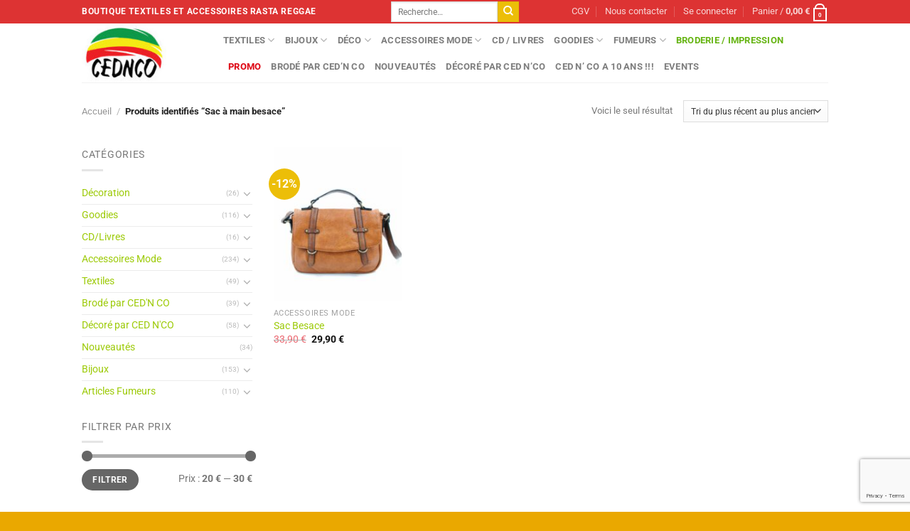

--- FILE ---
content_type: text/html; charset=UTF-8
request_url: https://www.cednco.com/etiquette-produit/sac-a-main-besace/
body_size: 23477
content:
<!DOCTYPE html>
<html lang="fr-FR" class="loading-site no-js">
<head>
	<meta charset="UTF-8" />
	<link rel="profile" href="http://gmpg.org/xfn/11" />
	<link rel="pingback" href="https://www.cednco.com/xmlrpc.php" />

	<script>(function(html){html.className = html.className.replace(/\bno-js\b/,'js')})(document.documentElement);</script>
<title>Sac à main besace &#8211; CED&#039;N CO</title>
<meta name='robots' content='max-image-preview:large' />
<meta name="viewport" content="width=device-width, initial-scale=1" /><link rel='dns-prefetch' href='//maps.googleapis.com' />
<link rel='dns-prefetch' href='//meet.jit.si' />
<link rel='dns-prefetch' href='//fonts.googleapis.com' />
<link rel='prefetch' href='https://www.cednco.com/wp-content/themes/flatsome/assets/js/flatsome.js?ver=e1ad26bd5672989785e1' />
<link rel='prefetch' href='https://www.cednco.com/wp-content/themes/flatsome/assets/js/chunk.slider.js?ver=3.19.12' />
<link rel='prefetch' href='https://www.cednco.com/wp-content/themes/flatsome/assets/js/chunk.popups.js?ver=3.19.12' />
<link rel='prefetch' href='https://www.cednco.com/wp-content/themes/flatsome/assets/js/chunk.tooltips.js?ver=3.19.12' />
<link rel='prefetch' href='https://www.cednco.com/wp-content/themes/flatsome/assets/js/woocommerce.js?ver=dd6035ce106022a74757' />
<link rel="alternate" type="application/rss+xml" title="CED&#039;N CO &raquo; Flux" href="https://www.cednco.com/feed/" />
<link rel="alternate" type="application/rss+xml" title="CED&#039;N CO &raquo; Flux des commentaires" href="https://www.cednco.com/comments/feed/" />
<link rel="alternate" type="application/rss+xml" title="Flux pour CED&#039;N CO &raquo; Sac à main besace Étiquette" href="https://www.cednco.com/etiquette-produit/sac-a-main-besace/feed/" />
		<!-- This site uses the Google Analytics by ExactMetrics plugin v8.11.1 - Using Analytics tracking - https://www.exactmetrics.com/ -->
							<script src="//www.googletagmanager.com/gtag/js?id=G-9GPY99P9XG"  data-cfasync="false" data-wpfc-render="false" type="text/javascript" async></script>
			<script data-cfasync="false" data-wpfc-render="false" type="text/javascript">
				var em_version = '8.11.1';
				var em_track_user = true;
				var em_no_track_reason = '';
								var ExactMetricsDefaultLocations = {"page_location":"https:\/\/www.cednco.com\/etiquette-produit\/sac-a-main-besace\/"};
								if ( typeof ExactMetricsPrivacyGuardFilter === 'function' ) {
					var ExactMetricsLocations = (typeof ExactMetricsExcludeQuery === 'object') ? ExactMetricsPrivacyGuardFilter( ExactMetricsExcludeQuery ) : ExactMetricsPrivacyGuardFilter( ExactMetricsDefaultLocations );
				} else {
					var ExactMetricsLocations = (typeof ExactMetricsExcludeQuery === 'object') ? ExactMetricsExcludeQuery : ExactMetricsDefaultLocations;
				}

								var disableStrs = [
										'ga-disable-G-9GPY99P9XG',
									];

				/* Function to detect opted out users */
				function __gtagTrackerIsOptedOut() {
					for (var index = 0; index < disableStrs.length; index++) {
						if (document.cookie.indexOf(disableStrs[index] + '=true') > -1) {
							return true;
						}
					}

					return false;
				}

				/* Disable tracking if the opt-out cookie exists. */
				if (__gtagTrackerIsOptedOut()) {
					for (var index = 0; index < disableStrs.length; index++) {
						window[disableStrs[index]] = true;
					}
				}

				/* Opt-out function */
				function __gtagTrackerOptout() {
					for (var index = 0; index < disableStrs.length; index++) {
						document.cookie = disableStrs[index] + '=true; expires=Thu, 31 Dec 2099 23:59:59 UTC; path=/';
						window[disableStrs[index]] = true;
					}
				}

				if ('undefined' === typeof gaOptout) {
					function gaOptout() {
						__gtagTrackerOptout();
					}
				}
								window.dataLayer = window.dataLayer || [];

				window.ExactMetricsDualTracker = {
					helpers: {},
					trackers: {},
				};
				if (em_track_user) {
					function __gtagDataLayer() {
						dataLayer.push(arguments);
					}

					function __gtagTracker(type, name, parameters) {
						if (!parameters) {
							parameters = {};
						}

						if (parameters.send_to) {
							__gtagDataLayer.apply(null, arguments);
							return;
						}

						if (type === 'event') {
														parameters.send_to = exactmetrics_frontend.v4_id;
							var hookName = name;
							if (typeof parameters['event_category'] !== 'undefined') {
								hookName = parameters['event_category'] + ':' + name;
							}

							if (typeof ExactMetricsDualTracker.trackers[hookName] !== 'undefined') {
								ExactMetricsDualTracker.trackers[hookName](parameters);
							} else {
								__gtagDataLayer('event', name, parameters);
							}
							
						} else {
							__gtagDataLayer.apply(null, arguments);
						}
					}

					__gtagTracker('js', new Date());
					__gtagTracker('set', {
						'developer_id.dNDMyYj': true,
											});
					if ( ExactMetricsLocations.page_location ) {
						__gtagTracker('set', ExactMetricsLocations);
					}
										__gtagTracker('config', 'G-9GPY99P9XG', {"forceSSL":"true","link_attribution":"true"} );
										window.gtag = __gtagTracker;										(function () {
						/* https://developers.google.com/analytics/devguides/collection/analyticsjs/ */
						/* ga and __gaTracker compatibility shim. */
						var noopfn = function () {
							return null;
						};
						var newtracker = function () {
							return new Tracker();
						};
						var Tracker = function () {
							return null;
						};
						var p = Tracker.prototype;
						p.get = noopfn;
						p.set = noopfn;
						p.send = function () {
							var args = Array.prototype.slice.call(arguments);
							args.unshift('send');
							__gaTracker.apply(null, args);
						};
						var __gaTracker = function () {
							var len = arguments.length;
							if (len === 0) {
								return;
							}
							var f = arguments[len - 1];
							if (typeof f !== 'object' || f === null || typeof f.hitCallback !== 'function') {
								if ('send' === arguments[0]) {
									var hitConverted, hitObject = false, action;
									if ('event' === arguments[1]) {
										if ('undefined' !== typeof arguments[3]) {
											hitObject = {
												'eventAction': arguments[3],
												'eventCategory': arguments[2],
												'eventLabel': arguments[4],
												'value': arguments[5] ? arguments[5] : 1,
											}
										}
									}
									if ('pageview' === arguments[1]) {
										if ('undefined' !== typeof arguments[2]) {
											hitObject = {
												'eventAction': 'page_view',
												'page_path': arguments[2],
											}
										}
									}
									if (typeof arguments[2] === 'object') {
										hitObject = arguments[2];
									}
									if (typeof arguments[5] === 'object') {
										Object.assign(hitObject, arguments[5]);
									}
									if ('undefined' !== typeof arguments[1].hitType) {
										hitObject = arguments[1];
										if ('pageview' === hitObject.hitType) {
											hitObject.eventAction = 'page_view';
										}
									}
									if (hitObject) {
										action = 'timing' === arguments[1].hitType ? 'timing_complete' : hitObject.eventAction;
										hitConverted = mapArgs(hitObject);
										__gtagTracker('event', action, hitConverted);
									}
								}
								return;
							}

							function mapArgs(args) {
								var arg, hit = {};
								var gaMap = {
									'eventCategory': 'event_category',
									'eventAction': 'event_action',
									'eventLabel': 'event_label',
									'eventValue': 'event_value',
									'nonInteraction': 'non_interaction',
									'timingCategory': 'event_category',
									'timingVar': 'name',
									'timingValue': 'value',
									'timingLabel': 'event_label',
									'page': 'page_path',
									'location': 'page_location',
									'title': 'page_title',
									'referrer' : 'page_referrer',
								};
								for (arg in args) {
																		if (!(!args.hasOwnProperty(arg) || !gaMap.hasOwnProperty(arg))) {
										hit[gaMap[arg]] = args[arg];
									} else {
										hit[arg] = args[arg];
									}
								}
								return hit;
							}

							try {
								f.hitCallback();
							} catch (ex) {
							}
						};
						__gaTracker.create = newtracker;
						__gaTracker.getByName = newtracker;
						__gaTracker.getAll = function () {
							return [];
						};
						__gaTracker.remove = noopfn;
						__gaTracker.loaded = true;
						window['__gaTracker'] = __gaTracker;
					})();
									} else {
										console.log("");
					(function () {
						function __gtagTracker() {
							return null;
						}

						window['__gtagTracker'] = __gtagTracker;
						window['gtag'] = __gtagTracker;
					})();
									}
			</script>
							<!-- / Google Analytics by ExactMetrics -->
		<style id='wp-img-auto-sizes-contain-inline-css' type='text/css'>
img:is([sizes=auto i],[sizes^="auto," i]){contain-intrinsic-size:3000px 1500px}
/*# sourceURL=wp-img-auto-sizes-contain-inline-css */
</style>
<style id='wp-emoji-styles-inline-css' type='text/css'>

	img.wp-smiley, img.emoji {
		display: inline !important;
		border: none !important;
		box-shadow: none !important;
		height: 1em !important;
		width: 1em !important;
		margin: 0 0.07em !important;
		vertical-align: -0.1em !important;
		background: none !important;
		padding: 0 !important;
	}
/*# sourceURL=wp-emoji-styles-inline-css */
</style>
<link rel='stylesheet' id='contact-form-7-css' href='https://www.cednco.com/wp-content/plugins/contact-form-7/includes/css/styles.css?ver=6.1.4' type='text/css' media='all' />
<style id='woocommerce-inline-inline-css' type='text/css'>
.woocommerce form .form-row .required { visibility: visible; }
/*# sourceURL=woocommerce-inline-inline-css */
</style>
<link rel='stylesheet' id='evcal_google_fonts-css' href='https://fonts.googleapis.com/css?family=Noto+Sans%3A400%2C400italic%2C700%7CPoppins%3A700%2C800%2C900&#038;subset=latin%2Clatin-ext&#038;ver=5.0.6' type='text/css' media='all' />
<link rel='stylesheet' id='evcal_cal_default-css' href='//www.cednco.com/wp-content/plugins/eventON/assets/css/eventon_styles.css?ver=5.0.6' type='text/css' media='all' />
<link rel='stylesheet' id='evo_font_icons-css' href='//www.cednco.com/wp-content/plugins/eventON/assets/fonts/all.css?ver=5.0.6' type='text/css' media='all' />
<link rel='stylesheet' id='eventon_dynamic_styles-css' href='//www.cednco.com/wp-content/plugins/eventON/assets/css/eventon_dynamic_styles.css?ver=5.0.6' type='text/css' media='all' />
<link rel='stylesheet' id='flatsome-main-css' href='https://www.cednco.com/wp-content/themes/flatsome/assets/css/flatsome.css?ver=3.19.12' type='text/css' media='all' />
<style id='flatsome-main-inline-css' type='text/css'>
@font-face {
				font-family: "fl-icons";
				font-display: block;
				src: url(https://www.cednco.com/wp-content/themes/flatsome/assets/css/icons/fl-icons.eot?v=3.19.12);
				src:
					url(https://www.cednco.com/wp-content/themes/flatsome/assets/css/icons/fl-icons.eot#iefix?v=3.19.12) format("embedded-opentype"),
					url(https://www.cednco.com/wp-content/themes/flatsome/assets/css/icons/fl-icons.woff2?v=3.19.12) format("woff2"),
					url(https://www.cednco.com/wp-content/themes/flatsome/assets/css/icons/fl-icons.ttf?v=3.19.12) format("truetype"),
					url(https://www.cednco.com/wp-content/themes/flatsome/assets/css/icons/fl-icons.woff?v=3.19.12) format("woff"),
					url(https://www.cednco.com/wp-content/themes/flatsome/assets/css/icons/fl-icons.svg?v=3.19.12#fl-icons) format("svg");
			}
/*# sourceURL=flatsome-main-inline-css */
</style>
<link rel='stylesheet' id='flatsome-shop-css' href='https://www.cednco.com/wp-content/themes/flatsome/assets/css/flatsome-shop.css?ver=3.19.12' type='text/css' media='all' />
<link rel='stylesheet' id='flatsome-style-css' href='https://www.cednco.com/wp-content/themes/flatsome-child/style.css?ver=3.0' type='text/css' media='all' />
<script type="text/javascript" src="https://www.cednco.com/wp-content/plugins/google-analytics-dashboard-for-wp/assets/js/frontend-gtag.min.js?ver=8.11.1" id="exactmetrics-frontend-script-js" async="async" data-wp-strategy="async"></script>
<script data-cfasync="false" data-wpfc-render="false" type="text/javascript" id='exactmetrics-frontend-script-js-extra'>/* <![CDATA[ */
var exactmetrics_frontend = {"js_events_tracking":"true","download_extensions":"doc,pdf,ppt,zip,xls,docx,pptx,xlsx","inbound_paths":"[{\"path\":\"\\\/go\\\/\",\"label\":\"affiliate\"},{\"path\":\"\\\/recommend\\\/\",\"label\":\"affiliate\"}]","home_url":"https:\/\/www.cednco.com","hash_tracking":"false","v4_id":"G-9GPY99P9XG"};/* ]]> */
</script>
<script type="text/javascript" src="https://www.cednco.com/wp-includes/js/jquery/jquery.min.js?ver=3.7.1" id="jquery-core-js"></script>
<script type="text/javascript" src="https://www.cednco.com/wp-includes/js/jquery/jquery-migrate.min.js?ver=3.4.1" id="jquery-migrate-js"></script>
<script type="text/javascript" src="https://www.cednco.com/wp-content/plugins/woocommerce/assets/js/jquery-blockui/jquery.blockUI.min.js?ver=2.7.0-wc.10.4.3" id="wc-jquery-blockui-js" data-wp-strategy="defer"></script>
<script type="text/javascript" id="wc-add-to-cart-js-extra">
/* <![CDATA[ */
var wc_add_to_cart_params = {"ajax_url":"/wp-admin/admin-ajax.php","wc_ajax_url":"/?wc-ajax=%%endpoint%%","i18n_view_cart":"Voir le panier","cart_url":"https://www.cednco.com/panier/","is_cart":"","cart_redirect_after_add":"no"};
//# sourceURL=wc-add-to-cart-js-extra
/* ]]> */
</script>
<script type="text/javascript" src="https://www.cednco.com/wp-content/plugins/woocommerce/assets/js/frontend/add-to-cart.min.js?ver=10.4.3" id="wc-add-to-cart-js" defer="defer" data-wp-strategy="defer"></script>
<script type="text/javascript" src="https://www.cednco.com/wp-content/plugins/woocommerce/assets/js/js-cookie/js.cookie.min.js?ver=2.1.4-wc.10.4.3" id="wc-js-cookie-js" data-wp-strategy="defer"></script>
<script type="text/javascript" id="evo-inlinescripts-header-js-after">
/* <![CDATA[ */
jQuery(document).ready(function($){});
//# sourceURL=evo-inlinescripts-header-js-after
/* ]]> */
</script>
<script type="text/javascript" id="cdi_handle_js_front-js-before">
/* <![CDATA[ */
var linemaxsize = "32";
//# sourceURL=cdi_handle_js_front-js-before
/* ]]> */
</script>
<script type="text/javascript" src="https://www.cednco.com/wp-content/plugins/collect-and-deliver-interface-for-woocommerce/includes/../js/cdifront.js?ver=6.9" id="cdi_handle_js_front-js"></script>
<link rel="https://api.w.org/" href="https://www.cednco.com/wp-json/" /><link rel="alternate" title="JSON" type="application/json" href="https://www.cednco.com/wp-json/wp/v2/product_tag/1015" /><link rel="EditURI" type="application/rsd+xml" title="RSD" href="https://www.cednco.com/xmlrpc.php?rsd" />
<meta name="generator" content="WordPress 6.9" />
<meta name="generator" content="WooCommerce 10.4.3" />
<!-- Google site verification - Google for WooCommerce -->
<meta name="google-site-verification" content="xcAVI9bTBhfVXCgfPACihSyU8HPtQblvZogDZ7meSpE" />
	<noscript><style>.woocommerce-product-gallery{ opacity: 1 !important; }</style></noscript>
	<link rel="icon" href="https://www.cednco.com/wp-content/uploads/2020/04/cropped-logo2020-32x32.jpg" sizes="32x32" />
<link rel="icon" href="https://www.cednco.com/wp-content/uploads/2020/04/cropped-logo2020-192x192.jpg" sizes="192x192" />
<link rel="apple-touch-icon" href="https://www.cednco.com/wp-content/uploads/2020/04/cropped-logo2020-180x180.jpg" />
<meta name="msapplication-TileImage" content="https://www.cednco.com/wp-content/uploads/2020/04/cropped-logo2020-270x270.jpg" />
<style id="custom-css" type="text/css">:root {--primary-color: #408022;--fs-color-primary: #408022;--fs-color-secondary: #ecbe08;--fs-color-success: #7a9c59;--fs-color-alert: #b20000;--fs-experimental-link-color: #9cca06;--fs-experimental-link-color-hover: #111;}.tooltipster-base {--tooltip-color: #fff;--tooltip-bg-color: #000;}.off-canvas-right .mfp-content, .off-canvas-left .mfp-content {--drawer-width: 300px;}.off-canvas .mfp-content.off-canvas-cart {--drawer-width: 360px;}.header-main{height: 83px}#logo img{max-height: 83px}#logo{width:169px;}.stuck #logo img{padding:12px 0;}.header-bottom{min-height: 10px}.header-top{min-height: 33px}.transparent .header-main{height: 265px}.transparent #logo img{max-height: 265px}.has-transparent + .page-title:first-of-type,.has-transparent + #main > .page-title,.has-transparent + #main > div > .page-title,.has-transparent + #main .page-header-wrapper:first-of-type .page-title{padding-top: 295px;}.header.show-on-scroll,.stuck .header-main{height:76px!important}.stuck #logo img{max-height: 76px!important}.search-form{ width: 100%;}.header-bg-color {background-color: rgba(255,255,255,0.9)}.header-bottom {background-color: #f1f1f1}.header-bottom-nav > li > a{line-height: 16px }@media (max-width: 549px) {.header-main{height: 70px}#logo img{max-height: 70px}}.nav-dropdown{font-size:80%}.header-top{background-color:#dd3333!important;}body{font-size: 100%;}@media screen and (max-width: 549px){body{font-size: 100%;}}body{font-family: Roboto, sans-serif;}body {font-weight: 400;font-style: normal;}.nav > li > a {font-family: Roboto, sans-serif;}.mobile-sidebar-levels-2 .nav > li > ul > li > a {font-family: Roboto, sans-serif;}.nav > li > a,.mobile-sidebar-levels-2 .nav > li > ul > li > a {font-weight: 700;font-style: normal;}h1,h2,h3,h4,h5,h6,.heading-font, .off-canvas-center .nav-sidebar.nav-vertical > li > a{font-family: "Amatic SC", sans-serif;}h1,h2,h3,h4,h5,h6,.heading-font,.banner h1,.banner h2 {font-weight: 700;font-style: normal;}.alt-font{font-family: "Dancing Script", sans-serif;}.alt-font {font-weight: 400!important;font-style: normal!important;}.star-rating span:before,.star-rating:before, .woocommerce-page .star-rating:before, .stars a:hover:after, .stars a.active:after{color: #eeee22}input[type='submit'], input[type="button"], button:not(.icon), .button:not(.icon){border-radius: 5!important}@media screen and (min-width: 550px){.products .box-vertical .box-image{min-width: 200px!important;width: 200px!important;}}.footer-2{background-color: #86ba39}.absolute-footer, html{background-color: #eaa800}.nav-vertical-fly-out > li + li {border-top-width: 1px; border-top-style: solid;}.label-new.menu-item > a:after{content:"Nouveau";}.label-hot.menu-item > a:after{content:"A voir";}.label-sale.menu-item > a:after{content:"Vente";}.label-popular.menu-item > a:after{content:"Populaire";}</style>		<style type="text/css" id="wp-custom-css">
			body {
    line-height: 1.3;
}
.widget_product_categories > ul > li{
	font-size:.9em;
}
h3 a.tribe-events-calendar-list__event-title-link, .tribe-common a:not(.tribe-common-anchor--unstyle) {
 color:var(--tec-color-text-events-title) !important;
}
.tribe-common--breakpoint-medium.tribe-events .tribe-events-calendar-list__event-details {
  width: calc(var(--tec-grid-width-1-of-8)*4);
}
.tribe-common--breakpoint-medium.tribe-events .tribe-events-calendar-list__event-featured-image-wrapper {
  margin-bottom: 0;
  width: calc(var(--tec-grid-width-1-of-8)*3);
}
.tribe-common--breakpoint-medium.tribe-common .tribe-common-h6--min-medium {
  font-size: 24px;
  line-height: var(--tec-line-height-3);
	background-color:#dd3333;
	padding:5px 10px;
	font-weight:900 !important;
	color:white;
}
span.widget-title {
    font-size: 0.9em;
    font-weight: 400;
}
.shop-page-title .flex-col{
	font-size: 0.8em;
}
.serviesCedNCo h5{
	font-size:150%;
}
.serviesCedNCo p{
	font-size:0.9em;
	font-weight:400;
}
.header-nav-main #menu-item-2750 a{
	color:#65b411;
}
.header-nav-main #menu-item-6801 a{
	color:#DD0010;
}
.dark p.category{
	background-color:rgba(20, 60, 94, 0.95);
		padding:5px;
}
h1.OffrePromo{
	color:#ffffff;
	font-size:10em;
	line-height: 0.85 !important;
	text-transform:uppercase;
	margin-top:20px;
	margin-bottom:0px;
}
h2.PromoLead{
	color:#ffffff;
	font-size:3em;
}
.price del .woocommerce-Price-amount{
	color:#DD0010;
}
.newsAccueil h5{
	font-size:2em;
	color:#65b411;
}
p.avert {
	font-size:0.7em;
}		</style>
		<style id="kirki-inline-styles">/* cyrillic */
@font-face {
  font-family: 'Amatic SC';
  font-style: normal;
  font-weight: 700;
  font-display: swap;
  src: url(https://www.cednco.com/wp-content/fonts/amatic-sc/TUZ3zwprpvBS1izr_vOMscGKerUC7WQ.woff2) format('woff2');
  unicode-range: U+0301, U+0400-045F, U+0490-0491, U+04B0-04B1, U+2116;
}
/* hebrew */
@font-face {
  font-family: 'Amatic SC';
  font-style: normal;
  font-weight: 700;
  font-display: swap;
  src: url(https://www.cednco.com/wp-content/fonts/amatic-sc/TUZ3zwprpvBS1izr_vOMscGKfLUC7WQ.woff2) format('woff2');
  unicode-range: U+0307-0308, U+0590-05FF, U+200C-2010, U+20AA, U+25CC, U+FB1D-FB4F;
}
/* vietnamese */
@font-face {
  font-family: 'Amatic SC';
  font-style: normal;
  font-weight: 700;
  font-display: swap;
  src: url(https://www.cednco.com/wp-content/fonts/amatic-sc/TUZ3zwprpvBS1izr_vOMscGKcbUC7WQ.woff2) format('woff2');
  unicode-range: U+0102-0103, U+0110-0111, U+0128-0129, U+0168-0169, U+01A0-01A1, U+01AF-01B0, U+0300-0301, U+0303-0304, U+0308-0309, U+0323, U+0329, U+1EA0-1EF9, U+20AB;
}
/* latin-ext */
@font-face {
  font-family: 'Amatic SC';
  font-style: normal;
  font-weight: 700;
  font-display: swap;
  src: url(https://www.cednco.com/wp-content/fonts/amatic-sc/TUZ3zwprpvBS1izr_vOMscGKcLUC7WQ.woff2) format('woff2');
  unicode-range: U+0100-02BA, U+02BD-02C5, U+02C7-02CC, U+02CE-02D7, U+02DD-02FF, U+0304, U+0308, U+0329, U+1D00-1DBF, U+1E00-1E9F, U+1EF2-1EFF, U+2020, U+20A0-20AB, U+20AD-20C0, U+2113, U+2C60-2C7F, U+A720-A7FF;
}
/* latin */
@font-face {
  font-family: 'Amatic SC';
  font-style: normal;
  font-weight: 700;
  font-display: swap;
  src: url(https://www.cednco.com/wp-content/fonts/amatic-sc/TUZ3zwprpvBS1izr_vOMscGKfrUC.woff2) format('woff2');
  unicode-range: U+0000-00FF, U+0131, U+0152-0153, U+02BB-02BC, U+02C6, U+02DA, U+02DC, U+0304, U+0308, U+0329, U+2000-206F, U+20AC, U+2122, U+2191, U+2193, U+2212, U+2215, U+FEFF, U+FFFD;
}/* cyrillic-ext */
@font-face {
  font-family: 'Roboto';
  font-style: normal;
  font-weight: 400;
  font-stretch: 100%;
  font-display: swap;
  src: url(https://www.cednco.com/wp-content/fonts/roboto/KFO7CnqEu92Fr1ME7kSn66aGLdTylUAMa3GUBGEe.woff2) format('woff2');
  unicode-range: U+0460-052F, U+1C80-1C8A, U+20B4, U+2DE0-2DFF, U+A640-A69F, U+FE2E-FE2F;
}
/* cyrillic */
@font-face {
  font-family: 'Roboto';
  font-style: normal;
  font-weight: 400;
  font-stretch: 100%;
  font-display: swap;
  src: url(https://www.cednco.com/wp-content/fonts/roboto/KFO7CnqEu92Fr1ME7kSn66aGLdTylUAMa3iUBGEe.woff2) format('woff2');
  unicode-range: U+0301, U+0400-045F, U+0490-0491, U+04B0-04B1, U+2116;
}
/* greek-ext */
@font-face {
  font-family: 'Roboto';
  font-style: normal;
  font-weight: 400;
  font-stretch: 100%;
  font-display: swap;
  src: url(https://www.cednco.com/wp-content/fonts/roboto/KFO7CnqEu92Fr1ME7kSn66aGLdTylUAMa3CUBGEe.woff2) format('woff2');
  unicode-range: U+1F00-1FFF;
}
/* greek */
@font-face {
  font-family: 'Roboto';
  font-style: normal;
  font-weight: 400;
  font-stretch: 100%;
  font-display: swap;
  src: url(https://www.cednco.com/wp-content/fonts/roboto/KFO7CnqEu92Fr1ME7kSn66aGLdTylUAMa3-UBGEe.woff2) format('woff2');
  unicode-range: U+0370-0377, U+037A-037F, U+0384-038A, U+038C, U+038E-03A1, U+03A3-03FF;
}
/* math */
@font-face {
  font-family: 'Roboto';
  font-style: normal;
  font-weight: 400;
  font-stretch: 100%;
  font-display: swap;
  src: url(https://www.cednco.com/wp-content/fonts/roboto/KFO7CnqEu92Fr1ME7kSn66aGLdTylUAMawCUBGEe.woff2) format('woff2');
  unicode-range: U+0302-0303, U+0305, U+0307-0308, U+0310, U+0312, U+0315, U+031A, U+0326-0327, U+032C, U+032F-0330, U+0332-0333, U+0338, U+033A, U+0346, U+034D, U+0391-03A1, U+03A3-03A9, U+03B1-03C9, U+03D1, U+03D5-03D6, U+03F0-03F1, U+03F4-03F5, U+2016-2017, U+2034-2038, U+203C, U+2040, U+2043, U+2047, U+2050, U+2057, U+205F, U+2070-2071, U+2074-208E, U+2090-209C, U+20D0-20DC, U+20E1, U+20E5-20EF, U+2100-2112, U+2114-2115, U+2117-2121, U+2123-214F, U+2190, U+2192, U+2194-21AE, U+21B0-21E5, U+21F1-21F2, U+21F4-2211, U+2213-2214, U+2216-22FF, U+2308-230B, U+2310, U+2319, U+231C-2321, U+2336-237A, U+237C, U+2395, U+239B-23B7, U+23D0, U+23DC-23E1, U+2474-2475, U+25AF, U+25B3, U+25B7, U+25BD, U+25C1, U+25CA, U+25CC, U+25FB, U+266D-266F, U+27C0-27FF, U+2900-2AFF, U+2B0E-2B11, U+2B30-2B4C, U+2BFE, U+3030, U+FF5B, U+FF5D, U+1D400-1D7FF, U+1EE00-1EEFF;
}
/* symbols */
@font-face {
  font-family: 'Roboto';
  font-style: normal;
  font-weight: 400;
  font-stretch: 100%;
  font-display: swap;
  src: url(https://www.cednco.com/wp-content/fonts/roboto/KFO7CnqEu92Fr1ME7kSn66aGLdTylUAMaxKUBGEe.woff2) format('woff2');
  unicode-range: U+0001-000C, U+000E-001F, U+007F-009F, U+20DD-20E0, U+20E2-20E4, U+2150-218F, U+2190, U+2192, U+2194-2199, U+21AF, U+21E6-21F0, U+21F3, U+2218-2219, U+2299, U+22C4-22C6, U+2300-243F, U+2440-244A, U+2460-24FF, U+25A0-27BF, U+2800-28FF, U+2921-2922, U+2981, U+29BF, U+29EB, U+2B00-2BFF, U+4DC0-4DFF, U+FFF9-FFFB, U+10140-1018E, U+10190-1019C, U+101A0, U+101D0-101FD, U+102E0-102FB, U+10E60-10E7E, U+1D2C0-1D2D3, U+1D2E0-1D37F, U+1F000-1F0FF, U+1F100-1F1AD, U+1F1E6-1F1FF, U+1F30D-1F30F, U+1F315, U+1F31C, U+1F31E, U+1F320-1F32C, U+1F336, U+1F378, U+1F37D, U+1F382, U+1F393-1F39F, U+1F3A7-1F3A8, U+1F3AC-1F3AF, U+1F3C2, U+1F3C4-1F3C6, U+1F3CA-1F3CE, U+1F3D4-1F3E0, U+1F3ED, U+1F3F1-1F3F3, U+1F3F5-1F3F7, U+1F408, U+1F415, U+1F41F, U+1F426, U+1F43F, U+1F441-1F442, U+1F444, U+1F446-1F449, U+1F44C-1F44E, U+1F453, U+1F46A, U+1F47D, U+1F4A3, U+1F4B0, U+1F4B3, U+1F4B9, U+1F4BB, U+1F4BF, U+1F4C8-1F4CB, U+1F4D6, U+1F4DA, U+1F4DF, U+1F4E3-1F4E6, U+1F4EA-1F4ED, U+1F4F7, U+1F4F9-1F4FB, U+1F4FD-1F4FE, U+1F503, U+1F507-1F50B, U+1F50D, U+1F512-1F513, U+1F53E-1F54A, U+1F54F-1F5FA, U+1F610, U+1F650-1F67F, U+1F687, U+1F68D, U+1F691, U+1F694, U+1F698, U+1F6AD, U+1F6B2, U+1F6B9-1F6BA, U+1F6BC, U+1F6C6-1F6CF, U+1F6D3-1F6D7, U+1F6E0-1F6EA, U+1F6F0-1F6F3, U+1F6F7-1F6FC, U+1F700-1F7FF, U+1F800-1F80B, U+1F810-1F847, U+1F850-1F859, U+1F860-1F887, U+1F890-1F8AD, U+1F8B0-1F8BB, U+1F8C0-1F8C1, U+1F900-1F90B, U+1F93B, U+1F946, U+1F984, U+1F996, U+1F9E9, U+1FA00-1FA6F, U+1FA70-1FA7C, U+1FA80-1FA89, U+1FA8F-1FAC6, U+1FACE-1FADC, U+1FADF-1FAE9, U+1FAF0-1FAF8, U+1FB00-1FBFF;
}
/* vietnamese */
@font-face {
  font-family: 'Roboto';
  font-style: normal;
  font-weight: 400;
  font-stretch: 100%;
  font-display: swap;
  src: url(https://www.cednco.com/wp-content/fonts/roboto/KFO7CnqEu92Fr1ME7kSn66aGLdTylUAMa3OUBGEe.woff2) format('woff2');
  unicode-range: U+0102-0103, U+0110-0111, U+0128-0129, U+0168-0169, U+01A0-01A1, U+01AF-01B0, U+0300-0301, U+0303-0304, U+0308-0309, U+0323, U+0329, U+1EA0-1EF9, U+20AB;
}
/* latin-ext */
@font-face {
  font-family: 'Roboto';
  font-style: normal;
  font-weight: 400;
  font-stretch: 100%;
  font-display: swap;
  src: url(https://www.cednco.com/wp-content/fonts/roboto/KFO7CnqEu92Fr1ME7kSn66aGLdTylUAMa3KUBGEe.woff2) format('woff2');
  unicode-range: U+0100-02BA, U+02BD-02C5, U+02C7-02CC, U+02CE-02D7, U+02DD-02FF, U+0304, U+0308, U+0329, U+1D00-1DBF, U+1E00-1E9F, U+1EF2-1EFF, U+2020, U+20A0-20AB, U+20AD-20C0, U+2113, U+2C60-2C7F, U+A720-A7FF;
}
/* latin */
@font-face {
  font-family: 'Roboto';
  font-style: normal;
  font-weight: 400;
  font-stretch: 100%;
  font-display: swap;
  src: url(https://www.cednco.com/wp-content/fonts/roboto/KFO7CnqEu92Fr1ME7kSn66aGLdTylUAMa3yUBA.woff2) format('woff2');
  unicode-range: U+0000-00FF, U+0131, U+0152-0153, U+02BB-02BC, U+02C6, U+02DA, U+02DC, U+0304, U+0308, U+0329, U+2000-206F, U+20AC, U+2122, U+2191, U+2193, U+2212, U+2215, U+FEFF, U+FFFD;
}
/* cyrillic-ext */
@font-face {
  font-family: 'Roboto';
  font-style: normal;
  font-weight: 700;
  font-stretch: 100%;
  font-display: swap;
  src: url(https://www.cednco.com/wp-content/fonts/roboto/KFO7CnqEu92Fr1ME7kSn66aGLdTylUAMa3GUBGEe.woff2) format('woff2');
  unicode-range: U+0460-052F, U+1C80-1C8A, U+20B4, U+2DE0-2DFF, U+A640-A69F, U+FE2E-FE2F;
}
/* cyrillic */
@font-face {
  font-family: 'Roboto';
  font-style: normal;
  font-weight: 700;
  font-stretch: 100%;
  font-display: swap;
  src: url(https://www.cednco.com/wp-content/fonts/roboto/KFO7CnqEu92Fr1ME7kSn66aGLdTylUAMa3iUBGEe.woff2) format('woff2');
  unicode-range: U+0301, U+0400-045F, U+0490-0491, U+04B0-04B1, U+2116;
}
/* greek-ext */
@font-face {
  font-family: 'Roboto';
  font-style: normal;
  font-weight: 700;
  font-stretch: 100%;
  font-display: swap;
  src: url(https://www.cednco.com/wp-content/fonts/roboto/KFO7CnqEu92Fr1ME7kSn66aGLdTylUAMa3CUBGEe.woff2) format('woff2');
  unicode-range: U+1F00-1FFF;
}
/* greek */
@font-face {
  font-family: 'Roboto';
  font-style: normal;
  font-weight: 700;
  font-stretch: 100%;
  font-display: swap;
  src: url(https://www.cednco.com/wp-content/fonts/roboto/KFO7CnqEu92Fr1ME7kSn66aGLdTylUAMa3-UBGEe.woff2) format('woff2');
  unicode-range: U+0370-0377, U+037A-037F, U+0384-038A, U+038C, U+038E-03A1, U+03A3-03FF;
}
/* math */
@font-face {
  font-family: 'Roboto';
  font-style: normal;
  font-weight: 700;
  font-stretch: 100%;
  font-display: swap;
  src: url(https://www.cednco.com/wp-content/fonts/roboto/KFO7CnqEu92Fr1ME7kSn66aGLdTylUAMawCUBGEe.woff2) format('woff2');
  unicode-range: U+0302-0303, U+0305, U+0307-0308, U+0310, U+0312, U+0315, U+031A, U+0326-0327, U+032C, U+032F-0330, U+0332-0333, U+0338, U+033A, U+0346, U+034D, U+0391-03A1, U+03A3-03A9, U+03B1-03C9, U+03D1, U+03D5-03D6, U+03F0-03F1, U+03F4-03F5, U+2016-2017, U+2034-2038, U+203C, U+2040, U+2043, U+2047, U+2050, U+2057, U+205F, U+2070-2071, U+2074-208E, U+2090-209C, U+20D0-20DC, U+20E1, U+20E5-20EF, U+2100-2112, U+2114-2115, U+2117-2121, U+2123-214F, U+2190, U+2192, U+2194-21AE, U+21B0-21E5, U+21F1-21F2, U+21F4-2211, U+2213-2214, U+2216-22FF, U+2308-230B, U+2310, U+2319, U+231C-2321, U+2336-237A, U+237C, U+2395, U+239B-23B7, U+23D0, U+23DC-23E1, U+2474-2475, U+25AF, U+25B3, U+25B7, U+25BD, U+25C1, U+25CA, U+25CC, U+25FB, U+266D-266F, U+27C0-27FF, U+2900-2AFF, U+2B0E-2B11, U+2B30-2B4C, U+2BFE, U+3030, U+FF5B, U+FF5D, U+1D400-1D7FF, U+1EE00-1EEFF;
}
/* symbols */
@font-face {
  font-family: 'Roboto';
  font-style: normal;
  font-weight: 700;
  font-stretch: 100%;
  font-display: swap;
  src: url(https://www.cednco.com/wp-content/fonts/roboto/KFO7CnqEu92Fr1ME7kSn66aGLdTylUAMaxKUBGEe.woff2) format('woff2');
  unicode-range: U+0001-000C, U+000E-001F, U+007F-009F, U+20DD-20E0, U+20E2-20E4, U+2150-218F, U+2190, U+2192, U+2194-2199, U+21AF, U+21E6-21F0, U+21F3, U+2218-2219, U+2299, U+22C4-22C6, U+2300-243F, U+2440-244A, U+2460-24FF, U+25A0-27BF, U+2800-28FF, U+2921-2922, U+2981, U+29BF, U+29EB, U+2B00-2BFF, U+4DC0-4DFF, U+FFF9-FFFB, U+10140-1018E, U+10190-1019C, U+101A0, U+101D0-101FD, U+102E0-102FB, U+10E60-10E7E, U+1D2C0-1D2D3, U+1D2E0-1D37F, U+1F000-1F0FF, U+1F100-1F1AD, U+1F1E6-1F1FF, U+1F30D-1F30F, U+1F315, U+1F31C, U+1F31E, U+1F320-1F32C, U+1F336, U+1F378, U+1F37D, U+1F382, U+1F393-1F39F, U+1F3A7-1F3A8, U+1F3AC-1F3AF, U+1F3C2, U+1F3C4-1F3C6, U+1F3CA-1F3CE, U+1F3D4-1F3E0, U+1F3ED, U+1F3F1-1F3F3, U+1F3F5-1F3F7, U+1F408, U+1F415, U+1F41F, U+1F426, U+1F43F, U+1F441-1F442, U+1F444, U+1F446-1F449, U+1F44C-1F44E, U+1F453, U+1F46A, U+1F47D, U+1F4A3, U+1F4B0, U+1F4B3, U+1F4B9, U+1F4BB, U+1F4BF, U+1F4C8-1F4CB, U+1F4D6, U+1F4DA, U+1F4DF, U+1F4E3-1F4E6, U+1F4EA-1F4ED, U+1F4F7, U+1F4F9-1F4FB, U+1F4FD-1F4FE, U+1F503, U+1F507-1F50B, U+1F50D, U+1F512-1F513, U+1F53E-1F54A, U+1F54F-1F5FA, U+1F610, U+1F650-1F67F, U+1F687, U+1F68D, U+1F691, U+1F694, U+1F698, U+1F6AD, U+1F6B2, U+1F6B9-1F6BA, U+1F6BC, U+1F6C6-1F6CF, U+1F6D3-1F6D7, U+1F6E0-1F6EA, U+1F6F0-1F6F3, U+1F6F7-1F6FC, U+1F700-1F7FF, U+1F800-1F80B, U+1F810-1F847, U+1F850-1F859, U+1F860-1F887, U+1F890-1F8AD, U+1F8B0-1F8BB, U+1F8C0-1F8C1, U+1F900-1F90B, U+1F93B, U+1F946, U+1F984, U+1F996, U+1F9E9, U+1FA00-1FA6F, U+1FA70-1FA7C, U+1FA80-1FA89, U+1FA8F-1FAC6, U+1FACE-1FADC, U+1FADF-1FAE9, U+1FAF0-1FAF8, U+1FB00-1FBFF;
}
/* vietnamese */
@font-face {
  font-family: 'Roboto';
  font-style: normal;
  font-weight: 700;
  font-stretch: 100%;
  font-display: swap;
  src: url(https://www.cednco.com/wp-content/fonts/roboto/KFO7CnqEu92Fr1ME7kSn66aGLdTylUAMa3OUBGEe.woff2) format('woff2');
  unicode-range: U+0102-0103, U+0110-0111, U+0128-0129, U+0168-0169, U+01A0-01A1, U+01AF-01B0, U+0300-0301, U+0303-0304, U+0308-0309, U+0323, U+0329, U+1EA0-1EF9, U+20AB;
}
/* latin-ext */
@font-face {
  font-family: 'Roboto';
  font-style: normal;
  font-weight: 700;
  font-stretch: 100%;
  font-display: swap;
  src: url(https://www.cednco.com/wp-content/fonts/roboto/KFO7CnqEu92Fr1ME7kSn66aGLdTylUAMa3KUBGEe.woff2) format('woff2');
  unicode-range: U+0100-02BA, U+02BD-02C5, U+02C7-02CC, U+02CE-02D7, U+02DD-02FF, U+0304, U+0308, U+0329, U+1D00-1DBF, U+1E00-1E9F, U+1EF2-1EFF, U+2020, U+20A0-20AB, U+20AD-20C0, U+2113, U+2C60-2C7F, U+A720-A7FF;
}
/* latin */
@font-face {
  font-family: 'Roboto';
  font-style: normal;
  font-weight: 700;
  font-stretch: 100%;
  font-display: swap;
  src: url(https://www.cednco.com/wp-content/fonts/roboto/KFO7CnqEu92Fr1ME7kSn66aGLdTylUAMa3yUBA.woff2) format('woff2');
  unicode-range: U+0000-00FF, U+0131, U+0152-0153, U+02BB-02BC, U+02C6, U+02DA, U+02DC, U+0304, U+0308, U+0329, U+2000-206F, U+20AC, U+2122, U+2191, U+2193, U+2212, U+2215, U+FEFF, U+FFFD;
}/* vietnamese */
@font-face {
  font-family: 'Dancing Script';
  font-style: normal;
  font-weight: 400;
  font-display: swap;
  src: url(https://www.cednco.com/wp-content/fonts/dancing-script/If2cXTr6YS-zF4S-kcSWSVi_sxjsohD9F50Ruu7BMSo3Rep8ltA.woff2) format('woff2');
  unicode-range: U+0102-0103, U+0110-0111, U+0128-0129, U+0168-0169, U+01A0-01A1, U+01AF-01B0, U+0300-0301, U+0303-0304, U+0308-0309, U+0323, U+0329, U+1EA0-1EF9, U+20AB;
}
/* latin-ext */
@font-face {
  font-family: 'Dancing Script';
  font-style: normal;
  font-weight: 400;
  font-display: swap;
  src: url(https://www.cednco.com/wp-content/fonts/dancing-script/If2cXTr6YS-zF4S-kcSWSVi_sxjsohD9F50Ruu7BMSo3ROp8ltA.woff2) format('woff2');
  unicode-range: U+0100-02BA, U+02BD-02C5, U+02C7-02CC, U+02CE-02D7, U+02DD-02FF, U+0304, U+0308, U+0329, U+1D00-1DBF, U+1E00-1E9F, U+1EF2-1EFF, U+2020, U+20A0-20AB, U+20AD-20C0, U+2113, U+2C60-2C7F, U+A720-A7FF;
}
/* latin */
@font-face {
  font-family: 'Dancing Script';
  font-style: normal;
  font-weight: 400;
  font-display: swap;
  src: url(https://www.cednco.com/wp-content/fonts/dancing-script/If2cXTr6YS-zF4S-kcSWSVi_sxjsohD9F50Ruu7BMSo3Sup8.woff2) format('woff2');
  unicode-range: U+0000-00FF, U+0131, U+0152-0153, U+02BB-02BC, U+02C6, U+02DA, U+02DC, U+0304, U+0308, U+0329, U+2000-206F, U+20AC, U+2122, U+2191, U+2193, U+2212, U+2215, U+FEFF, U+FFFD;
}</style><link rel='stylesheet' id='wc-blocks-style-css' href='https://www.cednco.com/wp-content/plugins/woocommerce/assets/client/blocks/wc-blocks.css?ver=wc-10.4.3' type='text/css' media='all' />
</head>

<body class="archive tax-product_tag term-sac-a-main-besace term-1015 wp-theme-flatsome wp-child-theme-flatsome-child theme-flatsome woocommerce woocommerce-page woocommerce-no-js full-width lightbox nav-dropdown-has-arrow nav-dropdown-has-shadow nav-dropdown-has-border">


<a class="skip-link screen-reader-text" href="#main">Skip to content</a>

<div id="wrapper">

	
	<header id="header" class="header has-sticky sticky-jump">
		<div class="header-wrapper">
			<div id="top-bar" class="header-top hide-for-sticky nav-dark flex-has-center">
    <div class="flex-row container">
      <div class="flex-col hide-for-medium flex-left">
          <ul class="nav nav-left medium-nav-center nav-small  nav-divided">
              <li class="html custom html_topbar_left"><strong class="uppercase">Boutique Textiles et accessoires Rasta Reggae</strong></li>          </ul>
      </div>

      <div class="flex-col hide-for-medium flex-center">
          <ul class="nav nav-center nav-small  nav-divided">
              <li class="header-search-form search-form html relative has-icon">
	<div class="header-search-form-wrapper">
		<div class="searchform-wrapper ux-search-box relative is-normal"><form role="search" method="get" class="searchform" action="https://www.cednco.com/">
	<div class="flex-row relative">
						<div class="flex-col flex-grow">
			<label class="screen-reader-text" for="woocommerce-product-search-field-0">Recherche pour :</label>
			<input type="search" id="woocommerce-product-search-field-0" class="search-field mb-0" placeholder="Recherche&hellip;" value="" name="s" />
			<input type="hidden" name="post_type" value="product" />
					</div>
		<div class="flex-col">
			<button type="submit" value="Recherche" class="ux-search-submit submit-button secondary button  icon mb-0" aria-label="Envoyer">
				<i class="icon-search" ></i>			</button>
		</div>
	</div>
	<div class="live-search-results text-left z-top"></div>
</form>
</div>	</div>
</li>
          </ul>
      </div>

      <div class="flex-col hide-for-medium flex-right">
         <ul class="nav top-bar-nav nav-right nav-small  nav-divided">
              <li id="menu-item-6618" class="menu-item menu-item-type-post_type menu-item-object-page menu-item-privacy-policy menu-item-6618 menu-item-design-default"><a href="https://www.cednco.com/conditions-generales-de-vente/" class="nav-top-link">CGV</a></li>
<li id="menu-item-7046" class="menu-item menu-item-type-post_type menu-item-object-page menu-item-7046 menu-item-design-default"><a href="https://www.cednco.com/contact/" class="nav-top-link">Nous contacter</a></li>

<li class="account-item has-icon" >

	<a href="https://www.cednco.com/mon-compte/" class="nav-top-link nav-top-not-logged-in is-small" title="Se connecter" data-open="#login-form-popup" >
					<span>
			Se connecter			</span>
				</a>




</li>
<li class="cart-item has-icon has-dropdown">

<a href="https://www.cednco.com/panier/" class="header-cart-link is-small" title="Panier" >

<span class="header-cart-title">
   Panier   /      <span class="cart-price"><span class="woocommerce-Price-amount amount"><bdi>0,00&nbsp;<span class="woocommerce-Price-currencySymbol">&euro;</span></bdi></span></span>
  </span>

    <span class="cart-icon image-icon">
    <strong>0</strong>
  </span>
  </a>

 <ul class="nav-dropdown nav-dropdown-simple dropdown-uppercase">
    <li class="html widget_shopping_cart">
      <div class="widget_shopping_cart_content">
        

	<div class="ux-mini-cart-empty flex flex-row-col text-center pt pb">
				<div class="ux-mini-cart-empty-icon">
			<svg xmlns="http://www.w3.org/2000/svg" viewBox="0 0 17 19" style="opacity:.1;height:80px;">
				<path d="M8.5 0C6.7 0 5.3 1.2 5.3 2.7v2H2.1c-.3 0-.6.3-.7.7L0 18.2c0 .4.2.8.6.8h15.7c.4 0 .7-.3.7-.7v-.1L15.6 5.4c0-.3-.3-.6-.7-.6h-3.2v-2c0-1.6-1.4-2.8-3.2-2.8zM6.7 2.7c0-.8.8-1.4 1.8-1.4s1.8.6 1.8 1.4v2H6.7v-2zm7.5 3.4 1.3 11.5h-14L2.8 6.1h2.5v1.4c0 .4.3.7.7.7.4 0 .7-.3.7-.7V6.1h3.5v1.4c0 .4.3.7.7.7s.7-.3.7-.7V6.1h2.6z" fill-rule="evenodd" clip-rule="evenodd" fill="currentColor"></path>
			</svg>
		</div>
				<p class="woocommerce-mini-cart__empty-message empty">Votre panier est vide.</p>
					<p class="return-to-shop">
				<a class="button primary wc-backward" href="https://www.cednco.com/boutique/">
					Retour à la boutique				</a>
			</p>
				</div>


      </div>
    </li>
     </ul>

</li>
          </ul>
      </div>

            <div class="flex-col show-for-medium flex-grow">
          <ul class="nav nav-center nav-small mobile-nav  nav-divided">
              <li class="html custom html_topbar_left"><strong class="uppercase">Boutique Textiles et accessoires Rasta Reggae</strong></li>          </ul>
      </div>
      
    </div>
</div>
<div id="masthead" class="header-main ">
      <div class="header-inner flex-row container logo-left medium-logo-center" role="navigation">

          <!-- Logo -->
          <div id="logo" class="flex-col logo">
            
<!-- Header logo -->
<a href="https://www.cednco.com/" title="CED&#039;N CO - Vêtements et accessoires reggae, rasta, Dom Tom" rel="home">
		<img width="133" height="93" src="https://www.cednco.com/wp-content/uploads/2020/04/logo2020.jpg" class="header_logo header-logo" alt="CED&#039;N CO"/><img  width="133" height="93" src="https://www.cednco.com/wp-content/uploads/2020/04/logo2020.jpg" class="header-logo-dark" alt="CED&#039;N CO"/></a>
          </div>

          <!-- Mobile Left Elements -->
          <div class="flex-col show-for-medium flex-left">
            <ul class="mobile-nav nav nav-left ">
              <li class="nav-icon has-icon">
  		<a href="#" data-open="#main-menu" data-pos="left" data-bg="main-menu-overlay" data-color="" class="is-small" aria-label="Menu" aria-controls="main-menu" aria-expanded="false">

		  <i class="icon-menu" ></i>
		  		</a>
	</li>
            </ul>
          </div>

          <!-- Left Elements -->
          <div class="flex-col hide-for-medium flex-left
            flex-grow">
            <ul class="header-nav header-nav-main nav nav-left  nav-uppercase" >
              <li id="menu-item-6658" class="menu-item menu-item-type-taxonomy menu-item-object-product_cat menu-item-has-children menu-item-6658 menu-item-design-default has-dropdown"><a href="https://www.cednco.com/categorie-produit/textiles/" class="nav-top-link" aria-expanded="false" aria-haspopup="menu">Textiles<i class="icon-angle-down" ></i></a>
<ul class="sub-menu nav-dropdown nav-dropdown-simple dropdown-uppercase">
	<li id="menu-item-6729" class="menu-item menu-item-type-taxonomy menu-item-object-product_cat menu-item-6729"><a href="https://www.cednco.com/categorie-produit/textiles/bustier-debardeur-haut/">Bustier, Débardeur, Haut</a></li>
	<li id="menu-item-3384" class="menu-item menu-item-type-taxonomy menu-item-object-product_cat menu-item-3384"><a href="https://www.cednco.com/categorie-produit/textiles/sweatsr/">Sweats &amp; Survêtements</a></li>
	<li id="menu-item-3367" class="menu-item menu-item-type-taxonomy menu-item-object-product_cat menu-item-3367"><a href="https://www.cednco.com/categorie-produit/textiles/tshirtsr/">T-shirts / Polos</a></li>
	<li id="menu-item-3380" class="menu-item menu-item-type-taxonomy menu-item-object-product_cat menu-item-3380"><a href="https://www.cednco.com/categorie-produit/textiles/pulls-gilets/">Pulls / gilets</a></li>
	<li id="menu-item-6659" class="menu-item menu-item-type-taxonomy menu-item-object-product_cat menu-item-6659"><a href="https://www.cednco.com/categorie-produit/textiles/ponchos/">Ponchos</a></li>
	<li id="menu-item-6730" class="menu-item menu-item-type-taxonomy menu-item-object-product_cat menu-item-6730"><a href="https://www.cednco.com/categorie-produit/textiles/robe/">Robes, Jupes</a></li>
	<li id="menu-item-8931" class="menu-item menu-item-type-taxonomy menu-item-object-product_cat menu-item-8931"><a href="https://www.cednco.com/categorie-produit/textiles/short/">Short &amp; Bermuda</a></li>
</ul>
</li>
<li id="menu-item-6665" class="menu-item menu-item-type-taxonomy menu-item-object-product_cat menu-item-has-children menu-item-6665 menu-item-design-default has-dropdown"><a href="https://www.cednco.com/categorie-produit/bijouxr/" class="nav-top-link" aria-expanded="false" aria-haspopup="menu">Bijoux<i class="icon-angle-down" ></i></a>
<ul class="sub-menu nav-dropdown nav-dropdown-simple dropdown-uppercase">
	<li id="menu-item-6668" class="menu-item menu-item-type-taxonomy menu-item-object-product_cat menu-item-has-children menu-item-6668 nav-dropdown-col"><a href="https://www.cednco.com/categorie-produit/bijouxr/boucles-doreilles/">Boucles d&rsquo;oreilles</a>
	<ul class="sub-menu nav-column nav-dropdown-simple dropdown-uppercase">
		<li id="menu-item-8920" class="menu-item menu-item-type-taxonomy menu-item-object-product_cat menu-item-8920"><a href="https://www.cednco.com/categorie-produit/bijouxr/boucles-doreilles/boucles-doreilles-bois-coco/">Boucles d&rsquo;Oreilles Bois &amp; Coco</a></li>
		<li id="menu-item-8921" class="menu-item menu-item-type-taxonomy menu-item-object-product_cat menu-item-8921"><a href="https://www.cednco.com/categorie-produit/bijouxr/boucles-doreilles/boucles-doreilles-fil/">Boucles d&rsquo;Oreilles Fil</a></li>
		<li id="menu-item-8922" class="menu-item menu-item-type-taxonomy menu-item-object-product_cat menu-item-8922"><a href="https://www.cednco.com/categorie-produit/bijouxr/boucles-doreilles/boucles-doreilles-metal-pierre/">Boucles d&rsquo;Oreilles Métal, Pierre&#8230;</a></li>
	</ul>
</li>
	<li id="menu-item-6666" class="menu-item menu-item-type-taxonomy menu-item-object-product_cat menu-item-has-children menu-item-6666 nav-dropdown-col"><a href="https://www.cednco.com/categorie-produit/bijouxr/bracelets/">Bracelets</a>
	<ul class="sub-menu nav-column nav-dropdown-simple dropdown-uppercase">
		<li id="menu-item-8923" class="menu-item menu-item-type-taxonomy menu-item-object-product_cat menu-item-8923"><a href="https://www.cednco.com/categorie-produit/bijouxr/bracelets/bracelet-bois/">Bracelet Bois &amp; Bracelet Divers</a></li>
		<li id="menu-item-8924" class="menu-item menu-item-type-taxonomy menu-item-object-product_cat menu-item-8924"><a href="https://www.cednco.com/categorie-produit/bijouxr/bracelets/bracelet-cheville/">Bracelet Cheville</a></li>
		<li id="menu-item-8925" class="menu-item menu-item-type-taxonomy menu-item-object-product_cat menu-item-8925"><a href="https://www.cednco.com/categorie-produit/bijouxr/bracelets/bracelet-cuir-simili/">Bracelet Cuir &amp; Simili</a></li>
		<li id="menu-item-8926" class="menu-item menu-item-type-taxonomy menu-item-object-product_cat menu-item-8926"><a href="https://www.cednco.com/categorie-produit/bijouxr/bracelets/bracelet-bresilien/">Bracelet Fil &amp; Brésilien</a></li>
		<li id="menu-item-8927" class="menu-item menu-item-type-taxonomy menu-item-object-product_cat menu-item-8927"><a href="https://www.cednco.com/categorie-produit/bijouxr/bracelets/bracelet-pierre/">Bracelet Pierre</a></li>
	</ul>
</li>
	<li id="menu-item-6667" class="menu-item menu-item-type-taxonomy menu-item-object-product_cat menu-item-has-children menu-item-6667 nav-dropdown-col"><a href="https://www.cednco.com/categorie-produit/bijouxr/colliers-pendentifs/">Colliers / Pendentifs</a>
	<ul class="sub-menu nav-column nav-dropdown-simple dropdown-uppercase">
		<li id="menu-item-8928" class="menu-item menu-item-type-taxonomy menu-item-object-product_cat menu-item-8928"><a href="https://www.cednco.com/categorie-produit/bijouxr/colliers-pendentifs/collier-bois-coco/">Collier Bois / Coco</a></li>
		<li id="menu-item-9669" class="menu-item menu-item-type-taxonomy menu-item-object-product_cat menu-item-9669"><a href="https://www.cednco.com/categorie-produit/bijouxr/colliers-pendentifs/pendentif/">Pendentif</a></li>
	</ul>
</li>
	<li id="menu-item-6676" class="menu-item menu-item-type-taxonomy menu-item-object-product_cat menu-item-6676"><a href="https://www.cednco.com/categorie-produit/bijouxr/piercings/">Piercings</a></li>
</ul>
</li>
<li id="menu-item-6661" class="menu-item menu-item-type-taxonomy menu-item-object-product_cat menu-item-has-children menu-item-6661 menu-item-design-default has-dropdown"><a href="https://www.cednco.com/categorie-produit/decoration/" class="nav-top-link" aria-expanded="false" aria-haspopup="menu">Déco<i class="icon-angle-down" ></i></a>
<ul class="sub-menu nav-dropdown nav-dropdown-simple dropdown-uppercase">
	<li id="menu-item-8929" class="menu-item menu-item-type-taxonomy menu-item-object-product_cat menu-item-8929"><a href="https://www.cednco.com/categorie-produit/decoration/ardoise-decorative/">Ardoise Décorative</a></li>
	<li id="menu-item-6663" class="menu-item menu-item-type-taxonomy menu-item-object-product_cat menu-item-6663"><a href="https://www.cednco.com/categorie-produit/decoration/deco-murale/">Déco murale</a></li>
	<li id="menu-item-6662" class="menu-item menu-item-type-taxonomy menu-item-object-product_cat menu-item-6662"><a href="https://www.cednco.com/categorie-produit/decoration/drapeaux/">Drapeaux &amp; Tentures</a></li>
</ul>
</li>
<li id="menu-item-6716" class="menu-item menu-item-type-taxonomy menu-item-object-product_cat menu-item-has-children menu-item-6716 menu-item-design-default has-dropdown"><a href="https://www.cednco.com/categorie-produit/accessoires-mode/" class="nav-top-link" aria-expanded="false" aria-haspopup="menu">Accessoires Mode<i class="icon-angle-down" ></i></a>
<ul class="sub-menu nav-dropdown nav-dropdown-simple dropdown-uppercase">
	<li id="menu-item-6722" class="menu-item menu-item-type-taxonomy menu-item-object-product_cat menu-item-6722"><a href="https://www.cednco.com/categorie-produit/accessoires-mode/bandanas/">Bandanas</a></li>
	<li id="menu-item-6727" class="menu-item menu-item-type-taxonomy menu-item-object-product_cat menu-item-has-children menu-item-6727 nav-dropdown-col"><a href="https://www.cednco.com/categorie-produit/accessoires-mode/bonnets/">Bonnets</a>
	<ul class="sub-menu nav-column nav-dropdown-simple dropdown-uppercase">
		<li id="menu-item-8917" class="menu-item menu-item-type-taxonomy menu-item-object-product_cat menu-item-8917"><a href="https://www.cednco.com/categorie-produit/accessoires-mode/bonnets/bonnets-dreads/">Bonnets Dreads</a></li>
	</ul>
</li>
	<li id="menu-item-9558" class="menu-item menu-item-type-taxonomy menu-item-object-product_cat menu-item-9558"><a href="https://www.cednco.com/categorie-produit/accessoires-mode/bob/">Bob</a></li>
	<li id="menu-item-6726" class="menu-item menu-item-type-taxonomy menu-item-object-product_cat menu-item-6726"><a href="https://www.cednco.com/categorie-produit/accessoires-mode/casquettesr/">Casquettes &amp; Chapeaux</a></li>
	<li id="menu-item-6728" class="menu-item menu-item-type-taxonomy menu-item-object-product_cat menu-item-6728"><a href="https://www.cednco.com/categorie-produit/accessoires-mode/ceintures/">Ceintures</a></li>
	<li id="menu-item-6660" class="menu-item menu-item-type-taxonomy menu-item-object-product_cat menu-item-6660"><a href="https://www.cednco.com/categorie-produit/accessoires-mode/chaussettes/">Chaussettes</a></li>
	<li id="menu-item-6750" class="menu-item menu-item-type-taxonomy menu-item-object-product_cat menu-item-6750"><a href="https://www.cednco.com/categorie-produit/accessoires-mode/echarpes-foulards/">Echarpes, foulards,</a></li>
	<li id="menu-item-6719" class="menu-item menu-item-type-taxonomy menu-item-object-product_cat menu-item-6719"><a href="https://www.cednco.com/categorie-produit/accessoires-mode/gants/">Gants</a></li>
	<li id="menu-item-6720" class="menu-item menu-item-type-taxonomy menu-item-object-product_cat menu-item-has-children menu-item-6720 nav-dropdown-col"><a href="https://www.cednco.com/categorie-produit/accessoires-mode/sacs-sacoches/">Sacs / Sacoches</a>
	<ul class="sub-menu nav-column nav-dropdown-simple dropdown-uppercase">
		<li id="menu-item-8932" class="menu-item menu-item-type-taxonomy menu-item-object-product_cat menu-item-8932"><a href="https://www.cednco.com/categorie-produit/accessoires-mode/sacs-sacoches/sac-a-dos/">Sacs à Dos</a></li>
		<li id="menu-item-8916" class="menu-item menu-item-type-taxonomy menu-item-object-product_cat menu-item-8916"><a href="https://www.cednco.com/categorie-produit/accessoires-mode/sacs-sacoches/sacs-a-main/">Sacs à main</a></li>
	</ul>
</li>
	<li id="menu-item-6721" class="menu-item menu-item-type-taxonomy menu-item-object-product_cat menu-item-has-children menu-item-6721 nav-dropdown-col"><a href="https://www.cednco.com/categorie-produit/accessoires-mode/portefeuille-porte-monnaie/">Portefeuille / Porte-monnaie</a>
	<ul class="sub-menu nav-column nav-dropdown-simple dropdown-uppercase">
		<li id="menu-item-9560" class="menu-item menu-item-type-taxonomy menu-item-object-product_cat menu-item-9560"><a href="https://www.cednco.com/categorie-produit/accessoires-mode/portefeuille-porte-monnaie/porte-feuille-porte-monnaie-rasta/">Porte feuille / Porte Monnaie Rasta</a></li>
	</ul>
</li>
</ul>
</li>
<li id="menu-item-6717" class="menu-item menu-item-type-taxonomy menu-item-object-product_cat menu-item-6717 menu-item-design-default"><a href="https://www.cednco.com/categorie-produit/cd-livres/cds/" class="nav-top-link">CD / Livres</a></li>
<li id="menu-item-6718" class="menu-item menu-item-type-taxonomy menu-item-object-product_cat menu-item-has-children menu-item-6718 menu-item-design-default has-dropdown"><a href="https://www.cednco.com/categorie-produit/goodies/" class="nav-top-link" aria-expanded="false" aria-haspopup="menu">Goodies<i class="icon-angle-down" ></i></a>
<ul class="sub-menu nav-dropdown nav-dropdown-simple dropdown-uppercase">
	<li id="menu-item-8930" class="menu-item menu-item-type-taxonomy menu-item-object-product_cat menu-item-has-children menu-item-8930 nav-dropdown-col"><a href="https://www.cednco.com/categorie-produit/goodies/mugs/">Mugs</a>
	<ul class="sub-menu nav-column nav-dropdown-simple dropdown-uppercase">
		<li id="menu-item-9671" class="menu-item menu-item-type-taxonomy menu-item-object-product_cat menu-item-9671"><a href="https://www.cednco.com/categorie-produit/goodies/mugs/mug-inox/">Mug Inox</a></li>
	</ul>
</li>
	<li id="menu-item-6724" class="menu-item menu-item-type-taxonomy menu-item-object-product_cat menu-item-6724"><a href="https://www.cednco.com/categorie-produit/goodies/patch-thermocollant/">Patch Thermocollant</a></li>
	<li id="menu-item-6723" class="menu-item menu-item-type-taxonomy menu-item-object-product_cat menu-item-6723"><a href="https://www.cednco.com/categorie-produit/goodies/divers/">Divers</a></li>
	<li id="menu-item-9668" class="menu-item menu-item-type-taxonomy menu-item-object-product_cat menu-item-9668"><a href="https://www.cednco.com/categorie-produit/goodies/puzzle/">Puzzle</a></li>
</ul>
</li>
<li id="menu-item-6259" class="menu-item menu-item-type-taxonomy menu-item-object-product_cat menu-item-has-children menu-item-6259 menu-item-design-default has-dropdown"><a href="https://www.cednco.com/categorie-produit/articles-fumeurs/" class="nav-top-link" aria-expanded="false" aria-haspopup="menu">Fumeurs<i class="icon-angle-down" ></i></a>
<ul class="sub-menu nav-dropdown nav-dropdown-simple dropdown-uppercase">
	<li id="menu-item-6669" class="menu-item menu-item-type-taxonomy menu-item-object-product_cat menu-item-6669"><a href="https://www.cednco.com/categorie-produit/articles-fumeurs/bangs-pipes/">Bangs &amp; Pipes</a></li>
	<li id="menu-item-6670" class="menu-item menu-item-type-taxonomy menu-item-object-product_cat menu-item-6670"><a href="https://www.cednco.com/categorie-produit/articles-fumeurs/blague-a-tabac/">Blague à Tabac</a></li>
	<li id="menu-item-6671" class="menu-item menu-item-type-taxonomy menu-item-object-product_cat menu-item-6671"><a href="https://www.cednco.com/categorie-produit/articles-fumeurs/boites-a-cigarettes/">Boîtes à Cigarettes</a></li>
	<li id="menu-item-6672" class="menu-item menu-item-type-taxonomy menu-item-object-product_cat menu-item-has-children menu-item-6672 nav-dropdown-col"><a href="https://www.cednco.com/categorie-produit/articles-fumeurs/briquets/">Briquets</a>
	<ul class="sub-menu nav-column nav-dropdown-simple dropdown-uppercase">
		<li id="menu-item-8918" class="menu-item menu-item-type-taxonomy menu-item-object-product_cat menu-item-8918"><a href="https://www.cednco.com/categorie-produit/articles-fumeurs/briquets/clipper/">Clipper</a></li>
	</ul>
</li>
	<li id="menu-item-6673" class="menu-item menu-item-type-taxonomy menu-item-object-product_cat menu-item-has-children menu-item-6673 nav-dropdown-col"><a href="https://www.cednco.com/categorie-produit/articles-fumeurs/cendriers/">Cendriers</a>
	<ul class="sub-menu nav-column nav-dropdown-simple dropdown-uppercase">
		<li id="menu-item-8919" class="menu-item menu-item-type-taxonomy menu-item-object-product_cat menu-item-8919"><a href="https://www.cednco.com/categorie-produit/articles-fumeurs/cendriers/cendrier-verre/">Cendrier Verre</a></li>
		<li id="menu-item-9670" class="menu-item menu-item-type-taxonomy menu-item-object-product_cat menu-item-9670"><a href="https://www.cednco.com/categorie-produit/articles-fumeurs/cendriers/cendrier-metal/">Cendrier Métal</a></li>
	</ul>
</li>
	<li id="menu-item-6674" class="menu-item menu-item-type-taxonomy menu-item-object-product_cat menu-item-6674"><a href="https://www.cednco.com/categorie-produit/articles-fumeurs/feuilles-tips/">Feuilles &amp; Tips</a></li>
	<li id="menu-item-8915" class="menu-item menu-item-type-taxonomy menu-item-object-product_cat menu-item-8915"><a href="https://www.cednco.com/categorie-produit/articles-fumeurs/grinders/">Grinders</a></li>
	<li id="menu-item-6675" class="menu-item menu-item-type-taxonomy menu-item-object-product_cat menu-item-has-children menu-item-6675 nav-dropdown-col"><a href="https://www.cednco.com/categorie-produit/articles-fumeurs/plateau-de-roulage/">Plateau de Roulage</a>
	<ul class="sub-menu nav-column nav-dropdown-simple dropdown-uppercase">
		<li id="menu-item-9665" class="menu-item menu-item-type-taxonomy menu-item-object-product_cat menu-item-9665"><a href="https://www.cednco.com/categorie-produit/articles-fumeurs/plateau-de-roulage/plateau-metal/">Plateau Métal</a></li>
		<li id="menu-item-9667" class="menu-item menu-item-type-taxonomy menu-item-object-product_cat menu-item-9667"><a href="https://www.cednco.com/categorie-produit/articles-fumeurs/plateau-de-roulage/mag-slaps/">Mag-Slaps</a></li>
		<li id="menu-item-9666" class="menu-item menu-item-type-taxonomy menu-item-object-product_cat menu-item-9666"><a href="https://www.cednco.com/categorie-produit/articles-fumeurs/plateau-de-roulage/plateau-verre/">Plateau Verre</a></li>
	</ul>
</li>
</ul>
</li>
<li id="menu-item-2750" class="menu-item menu-item-type-post_type menu-item-object-page menu-item-2750 menu-item-design-default"><a title="Fait Maison !" href="https://www.cednco.com/impression-textile-personnalisee/" class="nav-top-link">Broderie / Impression</a></li>
<li id="menu-item-6801" class="menu-item menu-item-type-post_type menu-item-object-page menu-item-6801 menu-item-design-default"><a href="https://www.cednco.com/promotions-en-cours/" class="nav-top-link">Promo</a></li>
<li id="menu-item-9663" class="menu-item menu-item-type-taxonomy menu-item-object-product_cat menu-item-9663 menu-item-design-default"><a href="https://www.cednco.com/categorie-produit/brode-par-cednco/" class="nav-top-link">Brodé par CED&rsquo;N CO</a></li>
<li id="menu-item-10111" class="menu-item menu-item-type-taxonomy menu-item-object-product_cat menu-item-10111 menu-item-design-default"><a href="https://www.cednco.com/categorie-produit/nouveautes/" class="nav-top-link">Nouveautés</a></li>
<li id="menu-item-9664" class="menu-item menu-item-type-taxonomy menu-item-object-product_cat menu-item-9664 menu-item-design-default"><a href="https://www.cednco.com/categorie-produit/decore-par-ced-nco/" class="nav-top-link">Décoré par CED N&rsquo;CO</a></li>
<li id="menu-item-11268" class="menu-item menu-item-type-post_type menu-item-object-page menu-item-11268 menu-item-design-default"><a href="https://www.cednco.com/?page_id=11267" class="nav-top-link">Ced n&rsquo; Co a 10 ans !!!</a></li>
<li id="menu-item-12056" class="menu-item menu-item-type-post_type menu-item-object-page menu-item-12056 menu-item-design-default"><a href="https://www.cednco.com/event-directory/" class="nav-top-link">Events</a></li>
            </ul>
          </div>

          <!-- Right Elements -->
          <div class="flex-col hide-for-medium flex-right">
            <ul class="header-nav header-nav-main nav nav-right  nav-uppercase">
                          </ul>
          </div>

          <!-- Mobile Right Elements -->
          <div class="flex-col show-for-medium flex-right">
            <ul class="mobile-nav nav nav-right ">
              <li class="header-search header-search-dropdown has-icon has-dropdown menu-item-has-children">
		<a href="#" aria-label="Recherche" class="is-small"><i class="icon-search" ></i></a>
		<ul class="nav-dropdown nav-dropdown-simple dropdown-uppercase">
	 	<li class="header-search-form search-form html relative has-icon">
	<div class="header-search-form-wrapper">
		<div class="searchform-wrapper ux-search-box relative is-normal"><form role="search" method="get" class="searchform" action="https://www.cednco.com/">
	<div class="flex-row relative">
						<div class="flex-col flex-grow">
			<label class="screen-reader-text" for="woocommerce-product-search-field-1">Recherche pour :</label>
			<input type="search" id="woocommerce-product-search-field-1" class="search-field mb-0" placeholder="Recherche&hellip;" value="" name="s" />
			<input type="hidden" name="post_type" value="product" />
					</div>
		<div class="flex-col">
			<button type="submit" value="Recherche" class="ux-search-submit submit-button secondary button  icon mb-0" aria-label="Envoyer">
				<i class="icon-search" ></i>			</button>
		</div>
	</div>
	<div class="live-search-results text-left z-top"></div>
</form>
</div>	</div>
</li>
	</ul>
</li>
<li class="cart-item has-icon">


		<a href="https://www.cednco.com/panier/" class="header-cart-link is-small off-canvas-toggle nav-top-link" title="Panier" data-open="#cart-popup" data-class="off-canvas-cart" data-pos="right" >

    <span class="cart-icon image-icon">
    <strong>0</strong>
  </span>
  </a>


  <!-- Cart Sidebar Popup -->
  <div id="cart-popup" class="mfp-hide">
  <div class="cart-popup-inner inner-padding cart-popup-inner--sticky">
      <div class="cart-popup-title text-center">
          <span class="heading-font uppercase">Panier</span>
          <div class="is-divider"></div>
      </div>
	  <div class="widget_shopping_cart">
		  <div class="widget_shopping_cart_content">
			  

	<div class="ux-mini-cart-empty flex flex-row-col text-center pt pb">
				<div class="ux-mini-cart-empty-icon">
			<svg xmlns="http://www.w3.org/2000/svg" viewBox="0 0 17 19" style="opacity:.1;height:80px;">
				<path d="M8.5 0C6.7 0 5.3 1.2 5.3 2.7v2H2.1c-.3 0-.6.3-.7.7L0 18.2c0 .4.2.8.6.8h15.7c.4 0 .7-.3.7-.7v-.1L15.6 5.4c0-.3-.3-.6-.7-.6h-3.2v-2c0-1.6-1.4-2.8-3.2-2.8zM6.7 2.7c0-.8.8-1.4 1.8-1.4s1.8.6 1.8 1.4v2H6.7v-2zm7.5 3.4 1.3 11.5h-14L2.8 6.1h2.5v1.4c0 .4.3.7.7.7.4 0 .7-.3.7-.7V6.1h3.5v1.4c0 .4.3.7.7.7s.7-.3.7-.7V6.1h2.6z" fill-rule="evenodd" clip-rule="evenodd" fill="currentColor"></path>
			</svg>
		</div>
				<p class="woocommerce-mini-cart__empty-message empty">Votre panier est vide.</p>
					<p class="return-to-shop">
				<a class="button primary wc-backward" href="https://www.cednco.com/boutique/">
					Retour à la boutique				</a>
			</p>
				</div>


		  </div>
	  </div>
               </div>
  </div>

</li>
            </ul>
          </div>

      </div>

            <div class="container"><div class="top-divider full-width"></div></div>
      </div>

<div class="header-bg-container fill"><div class="header-bg-image fill"></div><div class="header-bg-color fill"></div></div>		</div>
	</header>

	<div class="shop-page-title category-page-title page-title ">
	<div class="page-title-inner flex-row  medium-flex-wrap container">
		<div class="flex-col flex-grow medium-text-center">
			<div class="is-medium">
	<nav class="woocommerce-breadcrumb breadcrumbs "><a href="https://www.cednco.com">Accueil</a> <span class="divider">&#47;</span> Produits identifiés &ldquo;Sac à main besace&rdquo;</nav></div>
<div class="category-filtering category-filter-row show-for-medium">
	<a href="#" data-open="#shop-sidebar" data-visible-after="true" data-pos="left" class="filter-button uppercase plain">
		<i class="icon-equalizer"></i>
		<strong>Filtrer</strong>
	</a>
	<div class="inline-block">
			</div>
</div>
		</div>
		<div class="flex-col medium-text-center">
				<p class="woocommerce-result-count hide-for-medium" >
		Voici le seul résultat	</p>
	<form class="woocommerce-ordering" method="get">
		<select
		name="orderby"
		class="orderby"
					aria-label="Commande"
			>
					<option value="popularity" >Tri par popularité</option>
					<option value="date"  selected='selected'>Tri du plus récent au plus ancien</option>
					<option value="price" >Tri par tarif croissant</option>
					<option value="price-desc" >Tri par tarif décroissant</option>
			</select>
	<input type="hidden" name="paged" value="1" />
	</form>
		</div>
	</div>
</div>

	<main id="main" class="">
<div class="row category-page-row">

		<div class="col large-3 hide-for-medium ">
						<div id="shop-sidebar" class="sidebar-inner col-inner">
				<aside id="woocommerce_product_categories-2" class="widget woocommerce widget_product_categories"><span class="widget-title shop-sidebar">Catégories</span><div class="is-divider small"></div><ul class="product-categories"><li class="cat-item cat-item-652 cat-parent"><a href="https://www.cednco.com/categorie-produit/decoration/">Décoration</a> <span class="count">(26)</span><ul class='children'>
<li class="cat-item cat-item-1021"><a href="https://www.cednco.com/categorie-produit/decoration/ardoise-decorative/">Ardoise Décorative</a> <span class="count">(7)</span></li>
<li class="cat-item cat-item-97"><a href="https://www.cednco.com/categorie-produit/decoration/drapeaux/">Drapeaux &amp; Tentures</a> <span class="count">(18)</span></li>
<li class="cat-item cat-item-195"><a href="https://www.cednco.com/categorie-produit/decoration/deco-murale/">Déco murale</a> <span class="count">(1)</span></li>
</ul>
</li>
<li class="cat-item cat-item-655 cat-parent"><a href="https://www.cednco.com/categorie-produit/goodies/">Goodies</a> <span class="count">(116)</span><ul class='children'>
<li class="cat-item cat-item-918"><a href="https://www.cednco.com/categorie-produit/goodies/mugs/">Mugs</a> <span class="count">(24)</span></li>
<li class="cat-item cat-item-1639"><a href="https://www.cednco.com/categorie-produit/goodies/planche-a-decouper/">Planche à Découper</a> <span class="count">(2)</span></li>
<li class="cat-item cat-item-1688"><a href="https://www.cednco.com/categorie-produit/goodies/magnets-aimants/">Magnets / Aimants</a> <span class="count">(9)</span></li>
<li class="cat-item cat-item-1236"><a href="https://www.cednco.com/categorie-produit/goodies/puzzle/">Puzzle</a> <span class="count">(4)</span></li>
<li class="cat-item cat-item-102"><a href="https://www.cednco.com/categorie-produit/goodies/patch-thermocollant/">Patch Thermocollant</a> <span class="count">(45)</span></li>
<li class="cat-item cat-item-206"><a href="https://www.cednco.com/categorie-produit/goodies/divers/">Divers</a> <span class="count">(60)</span></li>
</ul>
</li>
<li class="cat-item cat-item-654 cat-parent"><a href="https://www.cednco.com/categorie-produit/cd-livres/">CD/Livres</a> <span class="count">(16)</span><ul class='children'>
<li class="cat-item cat-item-91"><a href="https://www.cednco.com/categorie-produit/cd-livres/cds/">CD / Livres</a> <span class="count">(16)</span></li>
</ul>
</li>
<li class="cat-item cat-item-653 cat-parent"><a href="https://www.cednco.com/categorie-produit/accessoires-mode/">Accessoires Mode</a> <span class="count">(234)</span><ul class='children'>
<li class="cat-item cat-item-1247"><a href="https://www.cednco.com/categorie-produit/accessoires-mode/bob/">Bob</a> <span class="count">(7)</span></li>
<li class="cat-item cat-item-105"><a href="https://www.cednco.com/categorie-produit/accessoires-mode/ceintures/">Ceintures</a> <span class="count">(19)</span></li>
<li class="cat-item cat-item-104"><a href="https://www.cednco.com/categorie-produit/accessoires-mode/sacs-sacoches/">Sacs / Sacoches</a> <span class="count">(65)</span></li>
<li class="cat-item cat-item-103"><a href="https://www.cednco.com/categorie-produit/accessoires-mode/portefeuille-porte-monnaie/">Portefeuille / Porte-monnaie</a> <span class="count">(19)</span></li>
<li class="cat-item cat-item-96"><a href="https://www.cednco.com/categorie-produit/accessoires-mode/echarpes-foulards/">Echarpes, foulards,</a> <span class="count">(14)</span></li>
<li class="cat-item cat-item-62"><a href="https://www.cednco.com/categorie-produit/accessoires-mode/casquettesr/">Casquettes &amp; Chapeaux</a> <span class="count">(19)</span></li>
<li class="cat-item cat-item-60"><a href="https://www.cednco.com/categorie-produit/accessoires-mode/bonnets/">Bonnets</a> <span class="count">(68)</span></li>
<li class="cat-item cat-item-210"><a href="https://www.cednco.com/categorie-produit/accessoires-mode/chaussettes/">Chaussettes</a> <span class="count">(10)</span></li>
<li class="cat-item cat-item-203"><a href="https://www.cednco.com/categorie-produit/accessoires-mode/bandanas/">Bandanas</a> <span class="count">(6)</span></li>
<li class="cat-item cat-item-164"><a href="https://www.cednco.com/categorie-produit/accessoires-mode/gants/">Gants</a> <span class="count">(8)</span></li>
</ul>
</li>
<li class="cat-item cat-item-651 cat-parent"><a href="https://www.cednco.com/categorie-produit/textiles/">Textiles</a> <span class="count">(49)</span><ul class='children'>
<li class="cat-item cat-item-127"><a href="https://www.cednco.com/categorie-produit/textiles/robe/">Robes, Jupes</a> <span class="count">(2)</span></li>
<li class="cat-item cat-item-126"><a href="https://www.cednco.com/categorie-produit/textiles/bustier-debardeur-haut/">Bustier, Débardeur, Haut</a> <span class="count">(15)</span></li>
<li class="cat-item cat-item-61"><a href="https://www.cednco.com/categorie-produit/textiles/sweatsr/">Sweats &amp; Survêtements</a> <span class="count">(10)</span></li>
<li class="cat-item cat-item-59"><a href="https://www.cednco.com/categorie-produit/textiles/tshirtsr/">T-shirts / Polos</a> <span class="count">(10)</span></li>
<li class="cat-item cat-item-92"><a href="https://www.cednco.com/categorie-produit/textiles/pulls-gilets/">Pulls / gilets</a> <span class="count">(8)</span></li>
<li class="cat-item cat-item-153"><a href="https://www.cednco.com/categorie-produit/textiles/ponchos/">Ponchos</a> <span class="count">(6)</span></li>
</ul>
</li>
<li class="cat-item cat-item-633 cat-parent"><a href="https://www.cednco.com/categorie-produit/brode-par-cednco/">Brodé par CED'N CO</a> <span class="count">(39)</span><ul class='children'>
<li class="cat-item cat-item-775"><a href="https://www.cednco.com/categorie-produit/brode-par-cednco/sweat-brode/">Sweat brodé</a> <span class="count">(6)</span></li>
<li class="cat-item cat-item-635"><a href="https://www.cednco.com/categorie-produit/brode-par-cednco/casquette-brodee/">Casquette brodée</a> <span class="count">(11)</span></li>
<li class="cat-item cat-item-634"><a href="https://www.cednco.com/categorie-produit/brode-par-cednco/bonnet-brode/">Bonnet brodé</a> <span class="count">(10)</span></li>
<li class="cat-item cat-item-1336"><a href="https://www.cednco.com/categorie-produit/brode-par-cednco/bob-brode/">Bob brodé</a> <span class="count">(6)</span></li>
<li class="cat-item cat-item-962"><a href="https://www.cednco.com/categorie-produit/brode-par-cednco/polo-brode/">Polo brodé</a> <span class="count">(6)</span></li>
</ul>
</li>
<li class="cat-item cat-item-1218 cat-parent"><a href="https://www.cednco.com/categorie-produit/decore-par-ced-nco/">Décoré par CED N'CO</a> <span class="count">(58)</span><ul class='children'>
<li class="cat-item cat-item-1685"><a href="https://www.cednco.com/categorie-produit/decore-par-ced-nco/porte-monnaie-et-portefeuille/">Porte Monnaie et Portefeuille</a> <span class="count">(2)</span></li>
<li class="cat-item cat-item-1676"><a href="https://www.cednco.com/categorie-produit/decore-par-ced-nco/cendrier-de-poche-decore-par-ced-nco/">Cendrier de Poche</a> <span class="count">(1)</span></li>
</ul>
</li>
<li class="cat-item cat-item-1444"><a href="https://www.cednco.com/categorie-produit/nouveautes/">Nouveautés</a> <span class="count">(34)</span></li>
<li class="cat-item cat-item-64 cat-parent"><a href="https://www.cednco.com/categorie-produit/bijouxr/">Bijoux</a> <span class="count">(153)</span><ul class='children'>
<li class="cat-item cat-item-95"><a href="https://www.cednco.com/categorie-produit/bijouxr/piercings/">Piercings</a> <span class="count">(12)</span></li>
<li class="cat-item cat-item-93"><a href="https://www.cednco.com/categorie-produit/bijouxr/bracelets/">Bracelets</a> <span class="count">(51)</span></li>
<li class="cat-item cat-item-94"><a href="https://www.cednco.com/categorie-produit/bijouxr/boucles-doreilles/">Boucles d'oreilles</a> <span class="count">(46)</span></li>
<li class="cat-item cat-item-213"><a href="https://www.cednco.com/categorie-produit/bijouxr/colliers-pendentifs/">Colliers / Pendentifs</a> <span class="count">(43)</span></li>
</ul>
</li>
<li class="cat-item cat-item-180 cat-parent"><a href="https://www.cednco.com/categorie-produit/articles-fumeurs/">Articles Fumeurs</a> <span class="count">(110)</span><ul class='children'>
<li class="cat-item cat-item-893"><a href="https://www.cednco.com/categorie-produit/articles-fumeurs/boite-de-rangement/">Boite de rangement</a> <span class="count">(3)</span></li>
<li class="cat-item cat-item-420"><a href="https://www.cednco.com/categorie-produit/articles-fumeurs/feuilles-tips/">Feuilles &amp; Tips</a> <span class="count">(14)</span></li>
<li class="cat-item cat-item-415"><a href="https://www.cednco.com/categorie-produit/articles-fumeurs/bangs-pipes/">Bangs &amp; Pipes</a> <span class="count">(4)</span></li>
<li class="cat-item cat-item-367"><a href="https://www.cednco.com/categorie-produit/articles-fumeurs/blague-a-tabac/">Blague à Tabac</a> <span class="count">(5)</span></li>
<li class="cat-item cat-item-139"><a href="https://www.cednco.com/categorie-produit/articles-fumeurs/boites-a-cigarettes/">Boîtes à Cigarettes</a> <span class="count">(8)</span></li>
<li class="cat-item cat-item-138"><a href="https://www.cednco.com/categorie-produit/articles-fumeurs/briquets/">Briquets</a> <span class="count">(17)</span></li>
<li class="cat-item cat-item-140"><a href="https://www.cednco.com/categorie-produit/articles-fumeurs/cendriers/">Cendriers</a> <span class="count">(16)</span></li>
<li class="cat-item cat-item-308"><a href="https://www.cednco.com/categorie-produit/articles-fumeurs/plateau-de-roulage/">Plateau de Roulage</a> <span class="count">(36)</span></li>
<li class="cat-item cat-item-141"><a href="https://www.cednco.com/categorie-produit/articles-fumeurs/grinders/">Grinders</a> <span class="count">(8)</span></li>
</ul>
</li>
</ul></aside><aside id="woocommerce_price_filter-2" class="widget woocommerce widget_price_filter"><span class="widget-title shop-sidebar">Filtrer par prix</span><div class="is-divider small"></div>
<form method="get" action="https://www.cednco.com/etiquette-produit/sac-a-main-besace/">
	<div class="price_slider_wrapper">
		<div class="price_slider" style="display:none;"></div>
		<div class="price_slider_amount" data-step="10">
			<label class="screen-reader-text" for="min_price">Prix min</label>
			<input type="text" id="min_price" name="min_price" value="20" data-min="20" placeholder="Prix min" />
			<label class="screen-reader-text" for="max_price">Prix max</label>
			<input type="text" id="max_price" name="max_price" value="30" data-max="30" placeholder="Prix max" />
						<button type="submit" class="button">Filtrer</button>
			<div class="price_label" style="display:none;">
				Prix : <span class="from"></span> &mdash; <span class="to"></span>
			</div>
						<div class="clear"></div>
		</div>
	</div>
</form>

</aside>			</div>
					</div>

		<div class="col large-9">
		<div class="shop-container">
<div class="woocommerce-notices-wrapper"></div><div class="products row row-small large-columns-4 medium-columns-3 small-columns-2">
<div class="product-small col has-hover product type-product post-8628 status-publish first instock product_cat-accessoires-mode product_cat-sacs-sacoches product_cat-sacs-a-main product_tag-besace product_tag-sac-a-main product_tag-sac-a-main-besace product_tag-sac-besace has-post-thumbnail sale taxable shipping-taxable purchasable product-type-simple">
	<div class="col-inner">
	
<div class="badge-container absolute left top z-1">
<div class="callout badge badge-circle"><div class="badge-inner secondary on-sale"><span class="onsale">-12%</span></div></div>
</div>
	<div class="product-small box ">
		<div class="box-image">
			<div class="image-fade_in_back">
				<a href="https://www.cednco.com/produit/sac-besace-2/" aria-label="Sac Besace">
					<img width="200" height="240" src="https://www.cednco.com/wp-content/uploads/2021/11/WF-11251-Sac-Besace-Marron-200x240.jpg" class="attachment-woocommerce_thumbnail size-woocommerce_thumbnail" alt="Sac Besace" decoding="async" /><img width="200" height="240" src="https://www.cednco.com/wp-content/uploads/2021/11/WF-11251-Sac-Besace-Marron1-200x240.jpg" class="show-on-hover absolute fill hide-for-small back-image" alt="" decoding="async" />				</a>
			</div>
			<div class="image-tools is-small top right show-on-hover">
							</div>
			<div class="image-tools is-small hide-for-small bottom left show-on-hover">
							</div>
			<div class="image-tools grid-tools text-center hide-for-small bottom hover-slide-in show-on-hover">
				  <a class="quick-view" data-prod="8628" href="#quick-view">Aperçu</a>			</div>
					</div>

		<div class="box-text box-text-products">
			<div class="title-wrapper">		<p class="category uppercase is-smaller no-text-overflow product-cat op-7">
			Accessoires Mode		</p>
	<p class="name product-title woocommerce-loop-product__title"><a href="https://www.cednco.com/produit/sac-besace-2/" class="woocommerce-LoopProduct-link woocommerce-loop-product__link">Sac Besace</a></p></div><div class="price-wrapper">
	<span class="price"><del aria-hidden="true"><span class="woocommerce-Price-amount amount"><bdi>33,90&nbsp;<span class="woocommerce-Price-currencySymbol">&euro;</span></bdi></span></del> <span class="screen-reader-text">Le prix initial était : 33,90&nbsp;&euro;.</span><ins aria-hidden="true"><span class="woocommerce-Price-amount amount"><bdi>29,90&nbsp;<span class="woocommerce-Price-currencySymbol">&euro;</span></bdi></span></ins><span class="screen-reader-text">Le prix actuel est : 29,90&nbsp;&euro;.</span></span>
</div>		</div>
	</div>
		</div>
</div></div><!-- row -->

		</div><!-- shop container -->
		</div>
</div>

</main>

<footer id="footer" class="footer-wrapper">

	
<!-- FOOTER 1 -->

<!-- FOOTER 2 -->



<div class="absolute-footer dark medium-text-center small-text-center">
  <div class="container clearfix">

          <div class="footer-secondary pull-right">
                  <div class="footer-text inline-block small-block">
            <div id="imagesFoot"><img src="https://www.cednco.com/wp-content/uploads/2020/05/icone-colissimo.png"><img src="https://www.cednco.com/wp-content/uploads/2020/05/icone-mondial-relay.png"><img src="https://www.cednco.com/wp-content/uploads/2020/05/icone-paypal2.png"></div>          </div>
                      </div>
    
    <div class="footer-primary pull-left">
              <div class="menu-menubas-container"><ul id="menu-menubas" class="links footer-nav uppercase"><li id="menu-item-8136" class="menu-item menu-item-type-post_type menu-item-object-page menu-item-8136"><a href="https://www.cednco.com/mentions-legales/">Mentions légales</a></li>
<li id="menu-item-8135" class="menu-item menu-item-type-post_type menu-item-object-page menu-item-8135"><a href="https://www.cednco.com/politique-de-confidentialite/">Politique de confidentialité</a></li>
<li id="menu-item-8133" class="menu-item menu-item-type-post_type menu-item-object-page menu-item-privacy-policy menu-item-8133"><a rel="privacy-policy" href="https://www.cednco.com/conditions-generales-de-vente/">Conditions Générales de Vente</a></li>
<li id="menu-item-8134" class="menu-item menu-item-type-post_type menu-item-object-page menu-item-8134"><a href="https://www.cednco.com/contact/">Contact</a></li>
</ul></div>            <div class="copyright-footer">
        Copyright 2026 © <strong>CED'N CO</strong>      </div>
          </div>
  </div>
</div>

<a href="#top" class="back-to-top button icon invert plain fixed bottom z-1 is-outline hide-for-medium circle" id="top-link" aria-label="Go to top"><i class="icon-angle-up" ></i></a>

</footer>

</div>

<div id="main-menu" class="mobile-sidebar no-scrollbar mfp-hide">

	
	<div class="sidebar-menu no-scrollbar ">

		
					<ul class="nav nav-sidebar nav-vertical nav-uppercase" data-tab="1">
				<li class="menu-item menu-item-type-taxonomy menu-item-object-product_cat menu-item-has-children menu-item-6658"><a href="https://www.cednco.com/categorie-produit/textiles/">Textiles</a>
<ul class="sub-menu nav-sidebar-ul children">
	<li class="menu-item menu-item-type-taxonomy menu-item-object-product_cat menu-item-6729"><a href="https://www.cednco.com/categorie-produit/textiles/bustier-debardeur-haut/">Bustier, Débardeur, Haut</a></li>
	<li class="menu-item menu-item-type-taxonomy menu-item-object-product_cat menu-item-3384"><a href="https://www.cednco.com/categorie-produit/textiles/sweatsr/">Sweats &amp; Survêtements</a></li>
	<li class="menu-item menu-item-type-taxonomy menu-item-object-product_cat menu-item-3367"><a href="https://www.cednco.com/categorie-produit/textiles/tshirtsr/">T-shirts / Polos</a></li>
	<li class="menu-item menu-item-type-taxonomy menu-item-object-product_cat menu-item-3380"><a href="https://www.cednco.com/categorie-produit/textiles/pulls-gilets/">Pulls / gilets</a></li>
	<li class="menu-item menu-item-type-taxonomy menu-item-object-product_cat menu-item-6659"><a href="https://www.cednco.com/categorie-produit/textiles/ponchos/">Ponchos</a></li>
	<li class="menu-item menu-item-type-taxonomy menu-item-object-product_cat menu-item-6730"><a href="https://www.cednco.com/categorie-produit/textiles/robe/">Robes, Jupes</a></li>
	<li class="menu-item menu-item-type-taxonomy menu-item-object-product_cat menu-item-8931"><a href="https://www.cednco.com/categorie-produit/textiles/short/">Short &amp; Bermuda</a></li>
</ul>
</li>
<li class="menu-item menu-item-type-taxonomy menu-item-object-product_cat menu-item-has-children menu-item-6665"><a href="https://www.cednco.com/categorie-produit/bijouxr/">Bijoux</a>
<ul class="sub-menu nav-sidebar-ul children">
	<li class="menu-item menu-item-type-taxonomy menu-item-object-product_cat menu-item-has-children menu-item-6668"><a href="https://www.cednco.com/categorie-produit/bijouxr/boucles-doreilles/">Boucles d&rsquo;oreilles</a>
	<ul class="sub-menu nav-sidebar-ul">
		<li class="menu-item menu-item-type-taxonomy menu-item-object-product_cat menu-item-8920"><a href="https://www.cednco.com/categorie-produit/bijouxr/boucles-doreilles/boucles-doreilles-bois-coco/">Boucles d&rsquo;Oreilles Bois &amp; Coco</a></li>
		<li class="menu-item menu-item-type-taxonomy menu-item-object-product_cat menu-item-8921"><a href="https://www.cednco.com/categorie-produit/bijouxr/boucles-doreilles/boucles-doreilles-fil/">Boucles d&rsquo;Oreilles Fil</a></li>
		<li class="menu-item menu-item-type-taxonomy menu-item-object-product_cat menu-item-8922"><a href="https://www.cednco.com/categorie-produit/bijouxr/boucles-doreilles/boucles-doreilles-metal-pierre/">Boucles d&rsquo;Oreilles Métal, Pierre&#8230;</a></li>
	</ul>
</li>
	<li class="menu-item menu-item-type-taxonomy menu-item-object-product_cat menu-item-has-children menu-item-6666"><a href="https://www.cednco.com/categorie-produit/bijouxr/bracelets/">Bracelets</a>
	<ul class="sub-menu nav-sidebar-ul">
		<li class="menu-item menu-item-type-taxonomy menu-item-object-product_cat menu-item-8923"><a href="https://www.cednco.com/categorie-produit/bijouxr/bracelets/bracelet-bois/">Bracelet Bois &amp; Bracelet Divers</a></li>
		<li class="menu-item menu-item-type-taxonomy menu-item-object-product_cat menu-item-8924"><a href="https://www.cednco.com/categorie-produit/bijouxr/bracelets/bracelet-cheville/">Bracelet Cheville</a></li>
		<li class="menu-item menu-item-type-taxonomy menu-item-object-product_cat menu-item-8925"><a href="https://www.cednco.com/categorie-produit/bijouxr/bracelets/bracelet-cuir-simili/">Bracelet Cuir &amp; Simili</a></li>
		<li class="menu-item menu-item-type-taxonomy menu-item-object-product_cat menu-item-8926"><a href="https://www.cednco.com/categorie-produit/bijouxr/bracelets/bracelet-bresilien/">Bracelet Fil &amp; Brésilien</a></li>
		<li class="menu-item menu-item-type-taxonomy menu-item-object-product_cat menu-item-8927"><a href="https://www.cednco.com/categorie-produit/bijouxr/bracelets/bracelet-pierre/">Bracelet Pierre</a></li>
	</ul>
</li>
	<li class="menu-item menu-item-type-taxonomy menu-item-object-product_cat menu-item-has-children menu-item-6667"><a href="https://www.cednco.com/categorie-produit/bijouxr/colliers-pendentifs/">Colliers / Pendentifs</a>
	<ul class="sub-menu nav-sidebar-ul">
		<li class="menu-item menu-item-type-taxonomy menu-item-object-product_cat menu-item-8928"><a href="https://www.cednco.com/categorie-produit/bijouxr/colliers-pendentifs/collier-bois-coco/">Collier Bois / Coco</a></li>
		<li class="menu-item menu-item-type-taxonomy menu-item-object-product_cat menu-item-9669"><a href="https://www.cednco.com/categorie-produit/bijouxr/colliers-pendentifs/pendentif/">Pendentif</a></li>
	</ul>
</li>
	<li class="menu-item menu-item-type-taxonomy menu-item-object-product_cat menu-item-6676"><a href="https://www.cednco.com/categorie-produit/bijouxr/piercings/">Piercings</a></li>
</ul>
</li>
<li class="menu-item menu-item-type-taxonomy menu-item-object-product_cat menu-item-has-children menu-item-6661"><a href="https://www.cednco.com/categorie-produit/decoration/">Déco</a>
<ul class="sub-menu nav-sidebar-ul children">
	<li class="menu-item menu-item-type-taxonomy menu-item-object-product_cat menu-item-8929"><a href="https://www.cednco.com/categorie-produit/decoration/ardoise-decorative/">Ardoise Décorative</a></li>
	<li class="menu-item menu-item-type-taxonomy menu-item-object-product_cat menu-item-6663"><a href="https://www.cednco.com/categorie-produit/decoration/deco-murale/">Déco murale</a></li>
	<li class="menu-item menu-item-type-taxonomy menu-item-object-product_cat menu-item-6662"><a href="https://www.cednco.com/categorie-produit/decoration/drapeaux/">Drapeaux &amp; Tentures</a></li>
</ul>
</li>
<li class="menu-item menu-item-type-taxonomy menu-item-object-product_cat menu-item-has-children menu-item-6716"><a href="https://www.cednco.com/categorie-produit/accessoires-mode/">Accessoires Mode</a>
<ul class="sub-menu nav-sidebar-ul children">
	<li class="menu-item menu-item-type-taxonomy menu-item-object-product_cat menu-item-6722"><a href="https://www.cednco.com/categorie-produit/accessoires-mode/bandanas/">Bandanas</a></li>
	<li class="menu-item menu-item-type-taxonomy menu-item-object-product_cat menu-item-has-children menu-item-6727"><a href="https://www.cednco.com/categorie-produit/accessoires-mode/bonnets/">Bonnets</a>
	<ul class="sub-menu nav-sidebar-ul">
		<li class="menu-item menu-item-type-taxonomy menu-item-object-product_cat menu-item-8917"><a href="https://www.cednco.com/categorie-produit/accessoires-mode/bonnets/bonnets-dreads/">Bonnets Dreads</a></li>
	</ul>
</li>
	<li class="menu-item menu-item-type-taxonomy menu-item-object-product_cat menu-item-9558"><a href="https://www.cednco.com/categorie-produit/accessoires-mode/bob/">Bob</a></li>
	<li class="menu-item menu-item-type-taxonomy menu-item-object-product_cat menu-item-6726"><a href="https://www.cednco.com/categorie-produit/accessoires-mode/casquettesr/">Casquettes &amp; Chapeaux</a></li>
	<li class="menu-item menu-item-type-taxonomy menu-item-object-product_cat menu-item-6728"><a href="https://www.cednco.com/categorie-produit/accessoires-mode/ceintures/">Ceintures</a></li>
	<li class="menu-item menu-item-type-taxonomy menu-item-object-product_cat menu-item-6660"><a href="https://www.cednco.com/categorie-produit/accessoires-mode/chaussettes/">Chaussettes</a></li>
	<li class="menu-item menu-item-type-taxonomy menu-item-object-product_cat menu-item-6750"><a href="https://www.cednco.com/categorie-produit/accessoires-mode/echarpes-foulards/">Echarpes, foulards,</a></li>
	<li class="menu-item menu-item-type-taxonomy menu-item-object-product_cat menu-item-6719"><a href="https://www.cednco.com/categorie-produit/accessoires-mode/gants/">Gants</a></li>
	<li class="menu-item menu-item-type-taxonomy menu-item-object-product_cat menu-item-has-children menu-item-6720"><a href="https://www.cednco.com/categorie-produit/accessoires-mode/sacs-sacoches/">Sacs / Sacoches</a>
	<ul class="sub-menu nav-sidebar-ul">
		<li class="menu-item menu-item-type-taxonomy menu-item-object-product_cat menu-item-8932"><a href="https://www.cednco.com/categorie-produit/accessoires-mode/sacs-sacoches/sac-a-dos/">Sacs à Dos</a></li>
		<li class="menu-item menu-item-type-taxonomy menu-item-object-product_cat menu-item-8916"><a href="https://www.cednco.com/categorie-produit/accessoires-mode/sacs-sacoches/sacs-a-main/">Sacs à main</a></li>
	</ul>
</li>
	<li class="menu-item menu-item-type-taxonomy menu-item-object-product_cat menu-item-has-children menu-item-6721"><a href="https://www.cednco.com/categorie-produit/accessoires-mode/portefeuille-porte-monnaie/">Portefeuille / Porte-monnaie</a>
	<ul class="sub-menu nav-sidebar-ul">
		<li class="menu-item menu-item-type-taxonomy menu-item-object-product_cat menu-item-9560"><a href="https://www.cednco.com/categorie-produit/accessoires-mode/portefeuille-porte-monnaie/porte-feuille-porte-monnaie-rasta/">Porte feuille / Porte Monnaie Rasta</a></li>
	</ul>
</li>
</ul>
</li>
<li class="menu-item menu-item-type-taxonomy menu-item-object-product_cat menu-item-6717"><a href="https://www.cednco.com/categorie-produit/cd-livres/cds/">CD / Livres</a></li>
<li class="menu-item menu-item-type-taxonomy menu-item-object-product_cat menu-item-has-children menu-item-6718"><a href="https://www.cednco.com/categorie-produit/goodies/">Goodies</a>
<ul class="sub-menu nav-sidebar-ul children">
	<li class="menu-item menu-item-type-taxonomy menu-item-object-product_cat menu-item-has-children menu-item-8930"><a href="https://www.cednco.com/categorie-produit/goodies/mugs/">Mugs</a>
	<ul class="sub-menu nav-sidebar-ul">
		<li class="menu-item menu-item-type-taxonomy menu-item-object-product_cat menu-item-9671"><a href="https://www.cednco.com/categorie-produit/goodies/mugs/mug-inox/">Mug Inox</a></li>
	</ul>
</li>
	<li class="menu-item menu-item-type-taxonomy menu-item-object-product_cat menu-item-6724"><a href="https://www.cednco.com/categorie-produit/goodies/patch-thermocollant/">Patch Thermocollant</a></li>
	<li class="menu-item menu-item-type-taxonomy menu-item-object-product_cat menu-item-6723"><a href="https://www.cednco.com/categorie-produit/goodies/divers/">Divers</a></li>
	<li class="menu-item menu-item-type-taxonomy menu-item-object-product_cat menu-item-9668"><a href="https://www.cednco.com/categorie-produit/goodies/puzzle/">Puzzle</a></li>
</ul>
</li>
<li class="menu-item menu-item-type-taxonomy menu-item-object-product_cat menu-item-has-children menu-item-6259"><a href="https://www.cednco.com/categorie-produit/articles-fumeurs/">Fumeurs</a>
<ul class="sub-menu nav-sidebar-ul children">
	<li class="menu-item menu-item-type-taxonomy menu-item-object-product_cat menu-item-6669"><a href="https://www.cednco.com/categorie-produit/articles-fumeurs/bangs-pipes/">Bangs &amp; Pipes</a></li>
	<li class="menu-item menu-item-type-taxonomy menu-item-object-product_cat menu-item-6670"><a href="https://www.cednco.com/categorie-produit/articles-fumeurs/blague-a-tabac/">Blague à Tabac</a></li>
	<li class="menu-item menu-item-type-taxonomy menu-item-object-product_cat menu-item-6671"><a href="https://www.cednco.com/categorie-produit/articles-fumeurs/boites-a-cigarettes/">Boîtes à Cigarettes</a></li>
	<li class="menu-item menu-item-type-taxonomy menu-item-object-product_cat menu-item-has-children menu-item-6672"><a href="https://www.cednco.com/categorie-produit/articles-fumeurs/briquets/">Briquets</a>
	<ul class="sub-menu nav-sidebar-ul">
		<li class="menu-item menu-item-type-taxonomy menu-item-object-product_cat menu-item-8918"><a href="https://www.cednco.com/categorie-produit/articles-fumeurs/briquets/clipper/">Clipper</a></li>
	</ul>
</li>
	<li class="menu-item menu-item-type-taxonomy menu-item-object-product_cat menu-item-has-children menu-item-6673"><a href="https://www.cednco.com/categorie-produit/articles-fumeurs/cendriers/">Cendriers</a>
	<ul class="sub-menu nav-sidebar-ul">
		<li class="menu-item menu-item-type-taxonomy menu-item-object-product_cat menu-item-8919"><a href="https://www.cednco.com/categorie-produit/articles-fumeurs/cendriers/cendrier-verre/">Cendrier Verre</a></li>
		<li class="menu-item menu-item-type-taxonomy menu-item-object-product_cat menu-item-9670"><a href="https://www.cednco.com/categorie-produit/articles-fumeurs/cendriers/cendrier-metal/">Cendrier Métal</a></li>
	</ul>
</li>
	<li class="menu-item menu-item-type-taxonomy menu-item-object-product_cat menu-item-6674"><a href="https://www.cednco.com/categorie-produit/articles-fumeurs/feuilles-tips/">Feuilles &amp; Tips</a></li>
	<li class="menu-item menu-item-type-taxonomy menu-item-object-product_cat menu-item-8915"><a href="https://www.cednco.com/categorie-produit/articles-fumeurs/grinders/">Grinders</a></li>
	<li class="menu-item menu-item-type-taxonomy menu-item-object-product_cat menu-item-has-children menu-item-6675"><a href="https://www.cednco.com/categorie-produit/articles-fumeurs/plateau-de-roulage/">Plateau de Roulage</a>
	<ul class="sub-menu nav-sidebar-ul">
		<li class="menu-item menu-item-type-taxonomy menu-item-object-product_cat menu-item-9665"><a href="https://www.cednco.com/categorie-produit/articles-fumeurs/plateau-de-roulage/plateau-metal/">Plateau Métal</a></li>
		<li class="menu-item menu-item-type-taxonomy menu-item-object-product_cat menu-item-9667"><a href="https://www.cednco.com/categorie-produit/articles-fumeurs/plateau-de-roulage/mag-slaps/">Mag-Slaps</a></li>
		<li class="menu-item menu-item-type-taxonomy menu-item-object-product_cat menu-item-9666"><a href="https://www.cednco.com/categorie-produit/articles-fumeurs/plateau-de-roulage/plateau-verre/">Plateau Verre</a></li>
	</ul>
</li>
</ul>
</li>
<li class="menu-item menu-item-type-post_type menu-item-object-page menu-item-2750"><a title="Fait Maison !" href="https://www.cednco.com/impression-textile-personnalisee/">Broderie / Impression</a></li>
<li class="menu-item menu-item-type-post_type menu-item-object-page menu-item-6801"><a href="https://www.cednco.com/promotions-en-cours/">Promo</a></li>
<li class="menu-item menu-item-type-taxonomy menu-item-object-product_cat menu-item-9663"><a href="https://www.cednco.com/categorie-produit/brode-par-cednco/">Brodé par CED&rsquo;N CO</a></li>
<li class="menu-item menu-item-type-taxonomy menu-item-object-product_cat menu-item-10111"><a href="https://www.cednco.com/categorie-produit/nouveautes/">Nouveautés</a></li>
<li class="menu-item menu-item-type-taxonomy menu-item-object-product_cat menu-item-9664"><a href="https://www.cednco.com/categorie-produit/decore-par-ced-nco/">Décoré par CED N&rsquo;CO</a></li>
<li class="menu-item menu-item-type-post_type menu-item-object-page menu-item-11268"><a href="https://www.cednco.com/?page_id=11267">Ced n&rsquo; Co a 10 ans !!!</a></li>
<li class="menu-item menu-item-type-post_type menu-item-object-page menu-item-12056"><a href="https://www.cednco.com/event-directory/">Events</a></li>
<li class="header-divider"></li><li class="menu-item menu-item-type-post_type menu-item-object-page menu-item-privacy-policy menu-item-6618"><a href="https://www.cednco.com/conditions-generales-de-vente/">CGV</a></li>
<li class="menu-item menu-item-type-post_type menu-item-object-page menu-item-7046"><a href="https://www.cednco.com/contact/">Nous contacter</a></li>

<li class="account-item has-icon menu-item">
			<a href="https://www.cednco.com/mon-compte/" class="nav-top-link nav-top-not-logged-in" title="Se connecter" >
			<span class="header-account-title">
				Se connecter			</span>
		</a>
	
	</li>
			</ul>
		
		
	</div>

	
</div>
<script type="speculationrules">
{"prefetch":[{"source":"document","where":{"and":[{"href_matches":"/*"},{"not":{"href_matches":["/wp-*.php","/wp-admin/*","/wp-content/uploads/*","/wp-content/*","/wp-content/plugins/*","/wp-content/themes/flatsome-child/*","/wp-content/themes/flatsome/*","/*\\?(.+)"]}},{"not":{"selector_matches":"a[rel~=\"nofollow\"]"}},{"not":{"selector_matches":".no-prefetch, .no-prefetch a"}}]},"eagerness":"conservative"}]}
</script>
    <div id="login-form-popup" class="lightbox-content mfp-hide">
            	<div class="woocommerce">
      		<div class="woocommerce-notices-wrapper"></div>
<div class="account-container lightbox-inner">

	
	<div class="col2-set row row-divided row-large" id="customer_login">

		<div class="col-1 large-6 col pb-0">

			
			<div class="account-login-inner">

				<h3 class="uppercase">Se connecter</h3>

				<form class="woocommerce-form woocommerce-form-login login" method="post" novalidate>

					
					<p class="woocommerce-form-row woocommerce-form-row--wide form-row form-row-wide">
						<label for="username">Identifiant ou e-mail&nbsp;<span class="required" aria-hidden="true">*</span><span class="screen-reader-text">Obligatoire</span></label>
						<input type="text" class="woocommerce-Input woocommerce-Input--text input-text" name="username" id="username" autocomplete="username" value="" required aria-required="true" />					</p>
					<p class="woocommerce-form-row woocommerce-form-row--wide form-row form-row-wide">
						<label for="password">Mot de passe&nbsp;<span class="required" aria-hidden="true">*</span><span class="screen-reader-text">Obligatoire</span></label>
						<input class="woocommerce-Input woocommerce-Input--text input-text" type="password" name="password" id="password" autocomplete="current-password" required aria-required="true" />
					</p>

					
					<p class="form-row">
						<label class="woocommerce-form__label woocommerce-form__label-for-checkbox woocommerce-form-login__rememberme">
							<input class="woocommerce-form__input woocommerce-form__input-checkbox" name="rememberme" type="checkbox" id="rememberme" value="forever" /> <span>Se souvenir de moi</span>
						</label>
						<input type="hidden" id="woocommerce-login-nonce" name="woocommerce-login-nonce" value="78f86f60a4" /><input type="hidden" name="_wp_http_referer" value="/etiquette-produit/sac-a-main-besace/" />						<button type="submit" class="woocommerce-button button woocommerce-form-login__submit" name="login" value="Se connecter">Se connecter</button>
					</p>
					<p class="woocommerce-LostPassword lost_password">
						<a href="https://www.cednco.com/mon-compte/lost-password/">Mot de passe perdu ?</a>
					</p>

					
				</form>
			</div>

			
		</div>

		<div class="col-2 large-6 col pb-0">

			<div class="account-register-inner">

				<h3 class="uppercase">S’inscrire</h3>

				<form method="post" class="woocommerce-form woocommerce-form-register register"  >

					
					
					<p class="woocommerce-form-row woocommerce-form-row--wide form-row form-row-wide">
						<label for="reg_email">Adresse e-mail&nbsp;<span class="required" aria-hidden="true">*</span><span class="screen-reader-text">Obligatoire</span></label>
						<input type="email" class="woocommerce-Input woocommerce-Input--text input-text" name="email" id="reg_email" autocomplete="email" value="" required aria-required="true" />					</p>

					
						<p class="woocommerce-form-row woocommerce-form-row--wide form-row form-row-wide">
							<label for="reg_password">Mot de passe&nbsp;<span class="required" aria-hidden="true">*</span><span class="screen-reader-text">Obligatoire</span></label>
							<input type="password" class="woocommerce-Input woocommerce-Input--text input-text" name="password" id="reg_password" autocomplete="new-password" required aria-required="true" />
						</p>

					
					<wc-order-attribution-inputs></wc-order-attribution-inputs><div class="woocommerce-privacy-policy-text"><p>Vos données personnelles seront utilisées pour vous accompagner au cours de votre visite du site web, gérer l’accès à votre compte, et pour d’autres raisons décrites dans notre <a href="https://www.cednco.com/conditions-generales-de-vente/" class="woocommerce-privacy-policy-link" target="_blank">politique de confidentialité</a>.</p>
</div>
					<p class="woocommerce-form-row form-row">
						<input type="hidden" id="woocommerce-register-nonce" name="woocommerce-register-nonce" value="351f4d6446" /><input type="hidden" name="_wp_http_referer" value="/etiquette-produit/sac-a-main-besace/" />						<button type="submit" class="woocommerce-Button woocommerce-button button woocommerce-form-register__submit" name="register" value="S’inscrire">S’inscrire</button>
					</p>

					
				</form>

			</div>

		</div>

	</div>

</div>

		</div>
      	    </div>
  <div class='evo_elms'><em class='evo_tooltip_box'></em></div><script type="application/ld+json">{"@context":"https://schema.org/","@type":"BreadcrumbList","itemListElement":[{"@type":"ListItem","position":1,"item":{"name":"Accueil","@id":"https://www.cednco.com"}},{"@type":"ListItem","position":2,"item":{"name":"Produits identifi\u00e9s &amp;ldquo;Sac \u00e0 main besace&amp;rdquo;","@id":"https://www.cednco.com/etiquette-produit/sac-a-main-besace/"}}]}</script>	<script type='text/javascript'>
		(function () {
			var c = document.body.className;
			c = c.replace(/woocommerce-no-js/, 'woocommerce-js');
			document.body.className = c;
		})();
	</script>
	<div id='evo_global_data' data-d='{"calendars":[]}'></div><div id='evo_lightboxes' class='evo_lightboxes' style='display:none'>					<div class='evo_lightbox eventcard eventon_events_list' id='' >
						<div class="evo_content_in">													
							<div class="evo_content_inin">
								<div class="evo_lightbox_content">
									<div class='evo_lb_closer'>
										<span class='evolbclose '>X</span>
									</div>
									<div class='evo_lightbox_body eventon_list_event evo_pop_body evcal_eventcard'> </div>
								</div>
							</div>							
						</div>
					</div>
					</div><div id='evo_sp' class='evo_sp'></div><script type="text/template" id="tmpl-variation-template">
	<div class="woocommerce-variation-description">{{{ data.variation.variation_description }}}</div>
	<div class="woocommerce-variation-price">{{{ data.variation.price_html }}}</div>
	<div class="woocommerce-variation-availability">{{{ data.variation.availability_html }}}</div>
</script>
<script type="text/template" id="tmpl-unavailable-variation-template">
	<p role="alert">Désolé, ce produit n&rsquo;est pas disponible. Veuillez choisir une combinaison différente.</p>
</script>
<script type="text/javascript" src="https://www.cednco.com/wp-includes/js/dist/hooks.min.js?ver=dd5603f07f9220ed27f1" id="wp-hooks-js"></script>
<script type="text/javascript" src="https://www.cednco.com/wp-includes/js/dist/i18n.min.js?ver=c26c3dc7bed366793375" id="wp-i18n-js"></script>
<script type="text/javascript" id="wp-i18n-js-after">
/* <![CDATA[ */
wp.i18n.setLocaleData( { 'text direction\u0004ltr': [ 'ltr' ] } );
//# sourceURL=wp-i18n-js-after
/* ]]> */
</script>
<script type="text/javascript" src="https://www.cednco.com/wp-content/plugins/contact-form-7/includes/swv/js/index.js?ver=6.1.4" id="swv-js"></script>
<script type="text/javascript" id="contact-form-7-js-translations">
/* <![CDATA[ */
( function( domain, translations ) {
	var localeData = translations.locale_data[ domain ] || translations.locale_data.messages;
	localeData[""].domain = domain;
	wp.i18n.setLocaleData( localeData, domain );
} )( "contact-form-7", {"translation-revision-date":"2025-02-06 12:02:14+0000","generator":"GlotPress\/4.0.1","domain":"messages","locale_data":{"messages":{"":{"domain":"messages","plural-forms":"nplurals=2; plural=n > 1;","lang":"fr"},"This contact form is placed in the wrong place.":["Ce formulaire de contact est plac\u00e9 dans un mauvais endroit."],"Error:":["Erreur\u00a0:"]}},"comment":{"reference":"includes\/js\/index.js"}} );
//# sourceURL=contact-form-7-js-translations
/* ]]> */
</script>
<script type="text/javascript" id="contact-form-7-js-before">
/* <![CDATA[ */
var wpcf7 = {
    "api": {
        "root": "https:\/\/www.cednco.com\/wp-json\/",
        "namespace": "contact-form-7\/v1"
    }
};
//# sourceURL=contact-form-7-js-before
/* ]]> */
</script>
<script type="text/javascript" src="https://www.cednco.com/wp-content/plugins/contact-form-7/includes/js/index.js?ver=6.1.4" id="contact-form-7-js"></script>
<script type="text/javascript" id="woocommerce-js-extra">
/* <![CDATA[ */
var woocommerce_params = {"ajax_url":"/wp-admin/admin-ajax.php","wc_ajax_url":"/?wc-ajax=%%endpoint%%","i18n_password_show":"Afficher le mot de passe","i18n_password_hide":"Masquer le mot de passe"};
//# sourceURL=woocommerce-js-extra
/* ]]> */
</script>
<script type="text/javascript" src="https://www.cednco.com/wp-content/plugins/woocommerce/assets/js/frontend/woocommerce.min.js?ver=10.4.3" id="woocommerce-js" data-wp-strategy="defer"></script>
<script type="text/javascript" src="https://www.cednco.com/wp-content/themes/flatsome/inc/extensions/flatsome-live-search/flatsome-live-search.js?ver=3.19.12" id="flatsome-live-search-js"></script>
<script type="text/javascript" src="https://maps.googleapis.com/maps/api/js?ver=1.0" id="evcal_gmaps-js"></script>
<script type="text/javascript" src="//www.cednco.com/wp-content/plugins/eventON/assets/js/maps/eventon_gen_maps.js?ver=5.0.6" id="eventon_gmaps-js"></script>
<script type="text/javascript" src="//www.cednco.com/wp-content/plugins/eventON/assets/js/eventon_functions.js?ver=5.0.6" id="evcal_functions-js"></script>
<script type="text/javascript" src="//www.cednco.com/wp-content/plugins/eventON/assets/js/lib/jquery.easing.1.3.js?ver=1.0" id="evcal_easing-js"></script>
<script type="text/javascript" src="https://www.cednco.com/wp-content/plugins/eventON/assets/js/lib/handlebars.js?ver=5.0.6" id="evo_handlebars-js"></script>
<script type="text/javascript" src="https://meet.jit.si/external_api.js?ver=5.0.6" id="evo_jitsi-js"></script>
<script type="text/javascript" src="//www.cednco.com/wp-content/plugins/eventON/assets/js/lib/jquery.mobile.min.js?ver=5.0.6" id="evo_mobile-js"></script>
<script type="text/javascript" src="https://www.cednco.com/wp-content/plugins/eventON/assets/js/lib/moment.min.js?ver=5.0.6" id="evo_moment-js"></script>
<script type="text/javascript" src="https://www.cednco.com/wp-content/plugins/eventON/assets/js/lib/moment_timezone_min.js?ver=5.0.6" id="evo_moment_tz-js"></script>
<script type="text/javascript" src="//www.cednco.com/wp-content/plugins/eventON/assets/js/lib/jquery.mousewheel.min.js?ver=5.0.6" id="evo_mouse-js"></script>
<script type="text/javascript" id="evcal_ajax_handle-js-extra">
/* <![CDATA[ */
var the_ajax_script = {"ajaxurl":"https://www.cednco.com/wp-admin/admin-ajax.php","rurl":"https://www.cednco.com/wp-json/","postnonce":"08b3b8325e","ajax_method":"ajax","evo_v":"5.0.6"};
var evo_general_params = {"is_admin":"","ajaxurl":"https://www.cednco.com/wp-admin/admin-ajax.php","evo_ajax_url":"/?evo-ajax=%%endpoint%%","ajax_method":"endpoint","rest_url":"https://www.cednco.com/wp-json/eventon/v1/data?evo-ajax=%%endpoint%%","n":"08b3b8325e","nonce":"ba4753d5c7","evo_v":"5.0.6","text":{"err1":"This field is required","err2":"Invalid email format","err3":"Incorrect Answer","local_time":"Local Time"},"html":{"preload_general":"\u003Cdiv class='evo_loading_bar_holder h100 loading_e swipe' style=''\u003E\u003Cdiv class='nesthold c g'\u003E\u003Cdiv class='evo_loading_bar wid_50% hi_70px' style='width:50%; height:70px; '\u003E\u003C/div\u003E\u003Cdiv class='evo_loading_bar wid_100% hi_40px' style='width:100%; height:40px; '\u003E\u003C/div\u003E\u003Cdiv class='evo_loading_bar wid_100% hi_40px' style='width:100%; height:40px; '\u003E\u003C/div\u003E\u003Cdiv class='evo_loading_bar wid_100% hi_40px' style='width:100%; height:40px; '\u003E\u003C/div\u003E\u003Cdiv class='evo_loading_bar wid_100% hi_40px' style='width:100%; height:40px; '\u003E\u003C/div\u003E\u003C/div\u003E\u003C/div\u003E","preload_events":"\u003Cdiv class='evo_loading_bar_holder h100 loading_e swipe' style=''\u003E\u003Cdiv class='nest nest1 e'\u003E\u003Cdiv class='nesthold r g10'\u003E\u003Cdiv class='nest nest2 e1'\u003E\u003Cdiv class='evo_loading_bar wid_100px hi_95px' style='width:100px; height:95px; '\u003E\u003C/div\u003E\u003C/div\u003E\u003Cdiv class='nest nest2 e2'\u003E\u003Cdiv class='evo_loading_bar wid_50% hi_55px' style='width:50%; height:55px; '\u003E\u003C/div\u003E\u003Cdiv class='evo_loading_bar wid_90% hi_30px' style='width:90%; height:30px; '\u003E\u003C/div\u003E\u003C/div\u003E\u003C/div\u003E\u003C/div\u003E\u003Cdiv class='nest nest1 e'\u003E\u003Cdiv class='nesthold r g10'\u003E\u003Cdiv class='nest nest2 e1'\u003E\u003Cdiv class='evo_loading_bar wid_100px hi_95px' style='width:100px; height:95px; '\u003E\u003C/div\u003E\u003C/div\u003E\u003Cdiv class='nest nest2 e2'\u003E\u003Cdiv class='evo_loading_bar wid_50% hi_55px' style='width:50%; height:55px; '\u003E\u003C/div\u003E\u003Cdiv class='evo_loading_bar wid_90% hi_30px' style='width:90%; height:30px; '\u003E\u003C/div\u003E\u003C/div\u003E\u003C/div\u003E\u003C/div\u003E\u003Cdiv class='nest nest1 e'\u003E\u003Cdiv class='nesthold r g10'\u003E\u003Cdiv class='nest nest2 e1'\u003E\u003Cdiv class='evo_loading_bar wid_100px hi_95px' style='width:100px; height:95px; '\u003E\u003C/div\u003E\u003C/div\u003E\u003Cdiv class='nest nest2 e2'\u003E\u003Cdiv class='evo_loading_bar wid_50% hi_55px' style='width:50%; height:55px; '\u003E\u003C/div\u003E\u003Cdiv class='evo_loading_bar wid_90% hi_30px' style='width:90%; height:30px; '\u003E\u003C/div\u003E\u003C/div\u003E\u003C/div\u003E\u003C/div\u003E\u003C/div\u003E","preload_event_tiles":"\u003Cdiv class='evo_loading_bar_holder h100 loading_e_tile swipe' style=''\u003E\u003Cdiv class='nest nest1 e'\u003E\u003Cdiv class='nesthold  g'\u003E\u003Cdiv class='evo_loading_bar wid_50% hi_55px' style='width:50%; height:55px; '\u003E\u003C/div\u003E\u003Cdiv class='evo_loading_bar wid_90% hi_30px' style='width:90%; height:30px; '\u003E\u003C/div\u003E\u003Cdiv class='evo_loading_bar wid_90% hi_30px' style='width:90%; height:30px; '\u003E\u003C/div\u003E\u003C/div\u003E\u003C/div\u003E\u003Cdiv class='nest nest1 e'\u003E\u003Cdiv class='nesthold  g'\u003E\u003Cdiv class='evo_loading_bar wid_50% hi_55px' style='width:50%; height:55px; '\u003E\u003C/div\u003E\u003Cdiv class='evo_loading_bar wid_90% hi_30px' style='width:90%; height:30px; '\u003E\u003C/div\u003E\u003Cdiv class='evo_loading_bar wid_90% hi_30px' style='width:90%; height:30px; '\u003E\u003C/div\u003E\u003C/div\u003E\u003C/div\u003E\u003Cdiv class='nest nest1 e'\u003E\u003Cdiv class='nesthold  g'\u003E\u003Cdiv class='evo_loading_bar wid_50% hi_55px' style='width:50%; height:55px; '\u003E\u003C/div\u003E\u003Cdiv class='evo_loading_bar wid_90% hi_30px' style='width:90%; height:30px; '\u003E\u003C/div\u003E\u003Cdiv class='evo_loading_bar wid_90% hi_30px' style='width:90%; height:30px; '\u003E\u003C/div\u003E\u003C/div\u003E\u003C/div\u003E\u003Cdiv class='nest nest1 e'\u003E\u003Cdiv class='nesthold  g'\u003E\u003Cdiv class='evo_loading_bar wid_50% hi_55px' style='width:50%; height:55px; '\u003E\u003C/div\u003E\u003Cdiv class='evo_loading_bar wid_90% hi_30px' style='width:90%; height:30px; '\u003E\u003C/div\u003E\u003Cdiv class='evo_loading_bar wid_90% hi_30px' style='width:90%; height:30px; '\u003E\u003C/div\u003E\u003C/div\u003E\u003C/div\u003E\u003Cdiv class='nest nest1 e'\u003E\u003Cdiv class='nesthold  g'\u003E\u003Cdiv class='evo_loading_bar wid_50% hi_55px' style='width:50%; height:55px; '\u003E\u003C/div\u003E\u003Cdiv class='evo_loading_bar wid_90% hi_30px' style='width:90%; height:30px; '\u003E\u003C/div\u003E\u003Cdiv class='evo_loading_bar wid_90% hi_30px' style='width:90%; height:30px; '\u003E\u003C/div\u003E\u003C/div\u003E\u003C/div\u003E\u003Cdiv class='nest nest1 e'\u003E\u003Cdiv class='nesthold  g'\u003E\u003Cdiv class='evo_loading_bar wid_50% hi_55px' style='width:50%; height:55px; '\u003E\u003C/div\u003E\u003Cdiv class='evo_loading_bar wid_90% hi_30px' style='width:90%; height:30px; '\u003E\u003C/div\u003E\u003Cdiv class='evo_loading_bar wid_90% hi_30px' style='width:90%; height:30px; '\u003E\u003C/div\u003E\u003C/div\u003E\u003C/div\u003E\u003C/div\u003E","preload_taxlb":"\u003Cdiv class='evo_loading_bar_holder h100 loading_taxlb swipe' style=''\u003E\u003Cdiv class='evo_loading_bar wid_50% hi_95px' style='width:50%; height:95px; '\u003E\u003C/div\u003E\u003Cdiv class='evo_loading_bar wid_30% hi_30px' style='width:30%; height:30px; margin-bottom:30px;'\u003E\u003C/div\u003E\u003Cdiv class='nesthold r g10'\u003E\u003Cdiv class='nest nest2 e1'\u003E\u003Cdiv class='evo_loading_bar wid_100% hi_150px' style='width:100%; height:150px; '\u003E\u003C/div\u003E\u003Cdiv class='evo_loading_bar wid_100% hi_150px' style='width:100%; height:150px; '\u003E\u003C/div\u003E\u003Cdiv class='evo_loading_bar wid_100% hi_95px' style='width:100%; height:95px; '\u003E\u003C/div\u003E\u003C/div\u003E\u003Cdiv class='nest nest2 e2'\u003E\u003Cdiv class='evo_loading_bar wid_100% hi_95px' style='width:100%; height:95px; '\u003E\u003C/div\u003E\u003Cdiv class='evo_loading_bar wid_100% hi_95px' style='width:100%; height:95px; '\u003E\u003C/div\u003E\u003Cdiv class='evo_loading_bar wid_100% hi_95px' style='width:100%; height:95px; '\u003E\u003C/div\u003E\u003Cdiv class='evo_loading_bar wid_100% hi_95px' style='width:100%; height:95px; '\u003E\u003C/div\u003E\u003C/div\u003E\u003C/div\u003E\u003C/div\u003E","preload_gmap":"\n\t\t\u003Cspan class='evo_map_load_out evoposr evodb evobr15'\u003E\n\t\t\u003Ci class='fa fa-map-marker evoposa'\u003E\u003C/i\u003E\u003Cspan class='evo_map_load evoposr evodb'\u003E\t\t\t\t\t\n\t\t\t\t\t\u003Ci class='a'\u003E\u003C/i\u003E\n\t\t\t\t\t\u003Ci class='b'\u003E\u003C/i\u003E\n\t\t\t\t\t\u003Ci class='c'\u003E\u003C/i\u003E\n\t\t\t\t\t\u003Ci class='d'\u003E\u003C/i\u003E\n\t\t\t\t\t\u003Ci class='e'\u003E\u003C/i\u003E\n\t\t\t\t\t\u003Ci class='f'\u003E\u003C/i\u003E\n\t\t\t\t\u003C/span\u003E\u003C/span\u003E"},"cal":{"lbs":"def","lbnav":"no","is_admin":false,"search_openoninit":false}};
//# sourceURL=evcal_ajax_handle-js-extra
/* ]]> */
</script>
<script type="text/javascript" src="//www.cednco.com/wp-content/plugins/eventON/assets/js/eventon_script.js?ver=5.0.6" id="evcal_ajax_handle-js"></script>
<script type="text/javascript" src="https://www.cednco.com/wp-content/plugins/woocommerce/assets/js/sourcebuster/sourcebuster.min.js?ver=10.4.3" id="sourcebuster-js-js"></script>
<script type="text/javascript" id="wc-order-attribution-js-extra">
/* <![CDATA[ */
var wc_order_attribution = {"params":{"lifetime":1.0e-5,"session":30,"base64":false,"ajaxurl":"https://www.cednco.com/wp-admin/admin-ajax.php","prefix":"wc_order_attribution_","allowTracking":true},"fields":{"source_type":"current.typ","referrer":"current_add.rf","utm_campaign":"current.cmp","utm_source":"current.src","utm_medium":"current.mdm","utm_content":"current.cnt","utm_id":"current.id","utm_term":"current.trm","utm_source_platform":"current.plt","utm_creative_format":"current.fmt","utm_marketing_tactic":"current.tct","session_entry":"current_add.ep","session_start_time":"current_add.fd","session_pages":"session.pgs","session_count":"udata.vst","user_agent":"udata.uag"}};
//# sourceURL=wc-order-attribution-js-extra
/* ]]> */
</script>
<script type="text/javascript" src="https://www.cednco.com/wp-content/plugins/woocommerce/assets/js/frontend/order-attribution.min.js?ver=10.4.3" id="wc-order-attribution-js"></script>
<script type="text/javascript" src="https://www.google.com/recaptcha/api.js?render=6Lc1HxkqAAAAAEToWxBKkNld5ai1ofp8lXt22sNs&amp;ver=3.0" id="google-recaptcha-js"></script>
<script type="text/javascript" src="https://www.cednco.com/wp-includes/js/dist/vendor/wp-polyfill.min.js?ver=3.15.0" id="wp-polyfill-js"></script>
<script type="text/javascript" id="wpcf7-recaptcha-js-before">
/* <![CDATA[ */
var wpcf7_recaptcha = {
    "sitekey": "6Lc1HxkqAAAAAEToWxBKkNld5ai1ofp8lXt22sNs",
    "actions": {
        "homepage": "homepage",
        "contactform": "contactform"
    }
};
//# sourceURL=wpcf7-recaptcha-js-before
/* ]]> */
</script>
<script type="text/javascript" src="https://www.cednco.com/wp-content/plugins/contact-form-7/modules/recaptcha/index.js?ver=6.1.4" id="wpcf7-recaptcha-js"></script>
<script type="text/javascript" src="https://www.cednco.com/wp-includes/js/hoverIntent.min.js?ver=1.10.2" id="hoverIntent-js"></script>
<script type="text/javascript" id="flatsome-js-js-extra">
/* <![CDATA[ */
var flatsomeVars = {"theme":{"version":"3.19.12"},"ajaxurl":"https://www.cednco.com/wp-admin/admin-ajax.php","rtl":"","sticky_height":"76","stickyHeaderHeight":"0","scrollPaddingTop":"0","assets_url":"https://www.cednco.com/wp-content/themes/flatsome/assets/","lightbox":{"close_markup":"\u003Cbutton title=\"%title%\" type=\"button\" class=\"mfp-close\"\u003E\u003Csvg xmlns=\"http://www.w3.org/2000/svg\" width=\"28\" height=\"28\" viewBox=\"0 0 24 24\" fill=\"none\" stroke=\"currentColor\" stroke-width=\"2\" stroke-linecap=\"round\" stroke-linejoin=\"round\" class=\"feather feather-x\"\u003E\u003Cline x1=\"18\" y1=\"6\" x2=\"6\" y2=\"18\"\u003E\u003C/line\u003E\u003Cline x1=\"6\" y1=\"6\" x2=\"18\" y2=\"18\"\u003E\u003C/line\u003E\u003C/svg\u003E\u003C/button\u003E","close_btn_inside":false},"user":{"can_edit_pages":false},"i18n":{"mainMenu":"Menu Principal","toggleButton":"Toggle"},"options":{"cookie_notice_version":"1","swatches_layout":false,"swatches_disable_deselect":false,"swatches_box_select_event":false,"swatches_box_behavior_selected":false,"swatches_box_update_urls":"1","swatches_box_reset":false,"swatches_box_reset_limited":false,"swatches_box_reset_extent":false,"swatches_box_reset_time":300,"search_result_latency":"0"},"is_mini_cart_reveal":"1"};
//# sourceURL=flatsome-js-js-extra
/* ]]> */
</script>
<script type="text/javascript" src="https://www.cednco.com/wp-content/themes/flatsome/assets/js/flatsome.js?ver=e1ad26bd5672989785e1" id="flatsome-js-js"></script>
<script type="text/javascript" src="https://www.cednco.com/wp-content/themes/flatsome/assets/js/woocommerce.js?ver=dd6035ce106022a74757" id="flatsome-theme-woocommerce-js-js"></script>
<script type="text/javascript" id="wc-cart-fragments-js-extra">
/* <![CDATA[ */
var wc_cart_fragments_params = {"ajax_url":"/wp-admin/admin-ajax.php","wc_ajax_url":"/?wc-ajax=%%endpoint%%","cart_hash_key":"wc_cart_hash_2a26b6ed4bf6b93cc9c440c985387a96","fragment_name":"wc_fragments_2a26b6ed4bf6b93cc9c440c985387a96","request_timeout":"5000"};
//# sourceURL=wc-cart-fragments-js-extra
/* ]]> */
</script>
<script type="text/javascript" src="https://www.cednco.com/wp-content/plugins/woocommerce/assets/js/frontend/cart-fragments.min.js?ver=10.4.3" id="wc-cart-fragments-js" defer="defer" data-wp-strategy="defer"></script>
<script type="text/javascript" src="https://www.cednco.com/wp-includes/js/jquery/ui/core.min.js?ver=1.13.3" id="jquery-ui-core-js"></script>
<script type="text/javascript" src="https://www.cednco.com/wp-includes/js/jquery/ui/mouse.min.js?ver=1.13.3" id="jquery-ui-mouse-js"></script>
<script type="text/javascript" src="https://www.cednco.com/wp-includes/js/jquery/ui/slider.min.js?ver=1.13.3" id="jquery-ui-slider-js"></script>
<script type="text/javascript" src="https://www.cednco.com/wp-content/plugins/woocommerce/assets/js/jquery-ui-touch-punch/jquery-ui-touch-punch.min.js?ver=10.4.3" id="wc-jquery-ui-touchpunch-js"></script>
<script type="text/javascript" src="https://www.cednco.com/wp-content/plugins/woocommerce/assets/js/accounting/accounting.min.js?ver=0.4.2" id="wc-accounting-js"></script>
<script type="text/javascript" id="wc-price-slider-js-extra">
/* <![CDATA[ */
var woocommerce_price_slider_params = {"currency_format_num_decimals":"0","currency_format_symbol":"\u20ac","currency_format_decimal_sep":",","currency_format_thousand_sep":" ","currency_format":"%v\u00a0%s"};
//# sourceURL=wc-price-slider-js-extra
/* ]]> */
</script>
<script type="text/javascript" src="https://www.cednco.com/wp-content/plugins/woocommerce/assets/js/frontend/price-slider.min.js?ver=10.4.3" id="wc-price-slider-js"></script>
<script type="text/javascript" src="https://www.cednco.com/wp-includes/js/underscore.min.js?ver=1.13.7" id="underscore-js"></script>
<script type="text/javascript" id="wp-util-js-extra">
/* <![CDATA[ */
var _wpUtilSettings = {"ajax":{"url":"/wp-admin/admin-ajax.php"}};
//# sourceURL=wp-util-js-extra
/* ]]> */
</script>
<script type="text/javascript" src="https://www.cednco.com/wp-includes/js/wp-util.min.js?ver=6.9" id="wp-util-js"></script>
<script type="text/javascript" id="wc-add-to-cart-variation-js-extra">
/* <![CDATA[ */
var wc_add_to_cart_variation_params = {"wc_ajax_url":"/?wc-ajax=%%endpoint%%","i18n_no_matching_variations_text":"D\u00e9sol\u00e9, aucun produit ne r\u00e9pond \u00e0 vos crit\u00e8res. Veuillez choisir une combinaison diff\u00e9rente.","i18n_make_a_selection_text":"Veuillez s\u00e9lectionner des options du produit avant de l\u2019ajouter \u00e0 votre panier.","i18n_unavailable_text":"D\u00e9sol\u00e9, ce produit n\u2019est pas disponible. Veuillez choisir une combinaison diff\u00e9rente.","i18n_reset_alert_text":"Votre s\u00e9lection a \u00e9t\u00e9 r\u00e9initialis\u00e9e. Veuillez s\u00e9lectionner des options du produit avant de l\u2019ajouter \u00e0 votre panier."};
//# sourceURL=wc-add-to-cart-variation-js-extra
/* ]]> */
</script>
<script type="text/javascript" src="https://www.cednco.com/wp-content/plugins/woocommerce/assets/js/frontend/add-to-cart-variation.min.js?ver=10.4.3" id="wc-add-to-cart-variation-js" defer="defer" data-wp-strategy="defer"></script>
<script type="text/javascript" id="zxcvbn-async-js-extra">
/* <![CDATA[ */
var _zxcvbnSettings = {"src":"https://www.cednco.com/wp-includes/js/zxcvbn.min.js"};
//# sourceURL=zxcvbn-async-js-extra
/* ]]> */
</script>
<script type="text/javascript" src="https://www.cednco.com/wp-includes/js/zxcvbn-async.min.js?ver=1.0" id="zxcvbn-async-js"></script>
<script type="text/javascript" id="password-strength-meter-js-extra">
/* <![CDATA[ */
var pwsL10n = {"unknown":"Force du mot de passe inconnue.","short":"Tr\u00e8s faible","bad":"Faible","good":"Moyenne","strong":"Forte","mismatch":"Non concordance"};
//# sourceURL=password-strength-meter-js-extra
/* ]]> */
</script>
<script type="text/javascript" id="password-strength-meter-js-translations">
/* <![CDATA[ */
( function( domain, translations ) {
	var localeData = translations.locale_data[ domain ] || translations.locale_data.messages;
	localeData[""].domain = domain;
	wp.i18n.setLocaleData( localeData, domain );
} )( "default", {"translation-revision-date":"2025-12-10 10:03:37+0000","generator":"GlotPress\/4.0.3","domain":"messages","locale_data":{"messages":{"":{"domain":"messages","plural-forms":"nplurals=2; plural=n > 1;","lang":"fr"},"%1$s is deprecated since version %2$s! Use %3$s instead. Please consider writing more inclusive code.":["%1$s est obsol\u00e8te depuis la version %2$s\u00a0! Utilisez %3$s \u00e0 la place. Pensons \u00e0 \u00e9crire du code plus inclusif."]}},"comment":{"reference":"wp-admin\/js\/password-strength-meter.js"}} );
//# sourceURL=password-strength-meter-js-translations
/* ]]> */
</script>
<script type="text/javascript" src="https://www.cednco.com/wp-admin/js/password-strength-meter.min.js?ver=6.9" id="password-strength-meter-js"></script>
<script type="text/javascript" id="wc-password-strength-meter-js-extra">
/* <![CDATA[ */
var wc_password_strength_meter_params = {"min_password_strength":"3","stop_checkout":"","i18n_password_error":"Veuillez saisir un mot de passe plus complexe.","i18n_password_hint":"Conseil\u00a0: Le mot de passe devrait contenir au moins douze caract\u00e8res. Pour le rendre plus s\u00fbr, utilisez des lettres en majuscules et minuscules, des nombres, et des symboles tels que ! \" ? $ % ^ & )."};
//# sourceURL=wc-password-strength-meter-js-extra
/* ]]> */
</script>
<script type="text/javascript" src="https://www.cednco.com/wp-content/plugins/woocommerce/assets/js/frontend/password-strength-meter.min.js?ver=10.4.3" id="wc-password-strength-meter-js" defer="defer" data-wp-strategy="defer"></script>
<script id="wp-emoji-settings" type="application/json">
{"baseUrl":"https://s.w.org/images/core/emoji/17.0.2/72x72/","ext":".png","svgUrl":"https://s.w.org/images/core/emoji/17.0.2/svg/","svgExt":".svg","source":{"concatemoji":"https://www.cednco.com/wp-includes/js/wp-emoji-release.min.js?ver=6.9"}}
</script>
<script type="module">
/* <![CDATA[ */
/*! This file is auto-generated */
const a=JSON.parse(document.getElementById("wp-emoji-settings").textContent),o=(window._wpemojiSettings=a,"wpEmojiSettingsSupports"),s=["flag","emoji"];function i(e){try{var t={supportTests:e,timestamp:(new Date).valueOf()};sessionStorage.setItem(o,JSON.stringify(t))}catch(e){}}function c(e,t,n){e.clearRect(0,0,e.canvas.width,e.canvas.height),e.fillText(t,0,0);t=new Uint32Array(e.getImageData(0,0,e.canvas.width,e.canvas.height).data);e.clearRect(0,0,e.canvas.width,e.canvas.height),e.fillText(n,0,0);const a=new Uint32Array(e.getImageData(0,0,e.canvas.width,e.canvas.height).data);return t.every((e,t)=>e===a[t])}function p(e,t){e.clearRect(0,0,e.canvas.width,e.canvas.height),e.fillText(t,0,0);var n=e.getImageData(16,16,1,1);for(let e=0;e<n.data.length;e++)if(0!==n.data[e])return!1;return!0}function u(e,t,n,a){switch(t){case"flag":return n(e,"\ud83c\udff3\ufe0f\u200d\u26a7\ufe0f","\ud83c\udff3\ufe0f\u200b\u26a7\ufe0f")?!1:!n(e,"\ud83c\udde8\ud83c\uddf6","\ud83c\udde8\u200b\ud83c\uddf6")&&!n(e,"\ud83c\udff4\udb40\udc67\udb40\udc62\udb40\udc65\udb40\udc6e\udb40\udc67\udb40\udc7f","\ud83c\udff4\u200b\udb40\udc67\u200b\udb40\udc62\u200b\udb40\udc65\u200b\udb40\udc6e\u200b\udb40\udc67\u200b\udb40\udc7f");case"emoji":return!a(e,"\ud83e\u1fac8")}return!1}function f(e,t,n,a){let r;const o=(r="undefined"!=typeof WorkerGlobalScope&&self instanceof WorkerGlobalScope?new OffscreenCanvas(300,150):document.createElement("canvas")).getContext("2d",{willReadFrequently:!0}),s=(o.textBaseline="top",o.font="600 32px Arial",{});return e.forEach(e=>{s[e]=t(o,e,n,a)}),s}function r(e){var t=document.createElement("script");t.src=e,t.defer=!0,document.head.appendChild(t)}a.supports={everything:!0,everythingExceptFlag:!0},new Promise(t=>{let n=function(){try{var e=JSON.parse(sessionStorage.getItem(o));if("object"==typeof e&&"number"==typeof e.timestamp&&(new Date).valueOf()<e.timestamp+604800&&"object"==typeof e.supportTests)return e.supportTests}catch(e){}return null}();if(!n){if("undefined"!=typeof Worker&&"undefined"!=typeof OffscreenCanvas&&"undefined"!=typeof URL&&URL.createObjectURL&&"undefined"!=typeof Blob)try{var e="postMessage("+f.toString()+"("+[JSON.stringify(s),u.toString(),c.toString(),p.toString()].join(",")+"));",a=new Blob([e],{type:"text/javascript"});const r=new Worker(URL.createObjectURL(a),{name:"wpTestEmojiSupports"});return void(r.onmessage=e=>{i(n=e.data),r.terminate(),t(n)})}catch(e){}i(n=f(s,u,c,p))}t(n)}).then(e=>{for(const n in e)a.supports[n]=e[n],a.supports.everything=a.supports.everything&&a.supports[n],"flag"!==n&&(a.supports.everythingExceptFlag=a.supports.everythingExceptFlag&&a.supports[n]);var t;a.supports.everythingExceptFlag=a.supports.everythingExceptFlag&&!a.supports.flag,a.supports.everything||((t=a.source||{}).concatemoji?r(t.concatemoji):t.wpemoji&&t.twemoji&&(r(t.twemoji),r(t.wpemoji)))});
//# sourceURL=https://www.cednco.com/wp-includes/js/wp-emoji-loader.min.js
/* ]]> */
</script>

</body>
</html>


--- FILE ---
content_type: text/html; charset=utf-8
request_url: https://www.google.com/recaptcha/api2/anchor?ar=1&k=6Lc1HxkqAAAAAEToWxBKkNld5ai1ofp8lXt22sNs&co=aHR0cHM6Ly93d3cuY2VkbmNvLmNvbTo0NDM.&hl=en&v=PoyoqOPhxBO7pBk68S4YbpHZ&size=invisible&anchor-ms=20000&execute-ms=30000&cb=gdj2qy8s6cae
body_size: 48842
content:
<!DOCTYPE HTML><html dir="ltr" lang="en"><head><meta http-equiv="Content-Type" content="text/html; charset=UTF-8">
<meta http-equiv="X-UA-Compatible" content="IE=edge">
<title>reCAPTCHA</title>
<style type="text/css">
/* cyrillic-ext */
@font-face {
  font-family: 'Roboto';
  font-style: normal;
  font-weight: 400;
  font-stretch: 100%;
  src: url(//fonts.gstatic.com/s/roboto/v48/KFO7CnqEu92Fr1ME7kSn66aGLdTylUAMa3GUBHMdazTgWw.woff2) format('woff2');
  unicode-range: U+0460-052F, U+1C80-1C8A, U+20B4, U+2DE0-2DFF, U+A640-A69F, U+FE2E-FE2F;
}
/* cyrillic */
@font-face {
  font-family: 'Roboto';
  font-style: normal;
  font-weight: 400;
  font-stretch: 100%;
  src: url(//fonts.gstatic.com/s/roboto/v48/KFO7CnqEu92Fr1ME7kSn66aGLdTylUAMa3iUBHMdazTgWw.woff2) format('woff2');
  unicode-range: U+0301, U+0400-045F, U+0490-0491, U+04B0-04B1, U+2116;
}
/* greek-ext */
@font-face {
  font-family: 'Roboto';
  font-style: normal;
  font-weight: 400;
  font-stretch: 100%;
  src: url(//fonts.gstatic.com/s/roboto/v48/KFO7CnqEu92Fr1ME7kSn66aGLdTylUAMa3CUBHMdazTgWw.woff2) format('woff2');
  unicode-range: U+1F00-1FFF;
}
/* greek */
@font-face {
  font-family: 'Roboto';
  font-style: normal;
  font-weight: 400;
  font-stretch: 100%;
  src: url(//fonts.gstatic.com/s/roboto/v48/KFO7CnqEu92Fr1ME7kSn66aGLdTylUAMa3-UBHMdazTgWw.woff2) format('woff2');
  unicode-range: U+0370-0377, U+037A-037F, U+0384-038A, U+038C, U+038E-03A1, U+03A3-03FF;
}
/* math */
@font-face {
  font-family: 'Roboto';
  font-style: normal;
  font-weight: 400;
  font-stretch: 100%;
  src: url(//fonts.gstatic.com/s/roboto/v48/KFO7CnqEu92Fr1ME7kSn66aGLdTylUAMawCUBHMdazTgWw.woff2) format('woff2');
  unicode-range: U+0302-0303, U+0305, U+0307-0308, U+0310, U+0312, U+0315, U+031A, U+0326-0327, U+032C, U+032F-0330, U+0332-0333, U+0338, U+033A, U+0346, U+034D, U+0391-03A1, U+03A3-03A9, U+03B1-03C9, U+03D1, U+03D5-03D6, U+03F0-03F1, U+03F4-03F5, U+2016-2017, U+2034-2038, U+203C, U+2040, U+2043, U+2047, U+2050, U+2057, U+205F, U+2070-2071, U+2074-208E, U+2090-209C, U+20D0-20DC, U+20E1, U+20E5-20EF, U+2100-2112, U+2114-2115, U+2117-2121, U+2123-214F, U+2190, U+2192, U+2194-21AE, U+21B0-21E5, U+21F1-21F2, U+21F4-2211, U+2213-2214, U+2216-22FF, U+2308-230B, U+2310, U+2319, U+231C-2321, U+2336-237A, U+237C, U+2395, U+239B-23B7, U+23D0, U+23DC-23E1, U+2474-2475, U+25AF, U+25B3, U+25B7, U+25BD, U+25C1, U+25CA, U+25CC, U+25FB, U+266D-266F, U+27C0-27FF, U+2900-2AFF, U+2B0E-2B11, U+2B30-2B4C, U+2BFE, U+3030, U+FF5B, U+FF5D, U+1D400-1D7FF, U+1EE00-1EEFF;
}
/* symbols */
@font-face {
  font-family: 'Roboto';
  font-style: normal;
  font-weight: 400;
  font-stretch: 100%;
  src: url(//fonts.gstatic.com/s/roboto/v48/KFO7CnqEu92Fr1ME7kSn66aGLdTylUAMaxKUBHMdazTgWw.woff2) format('woff2');
  unicode-range: U+0001-000C, U+000E-001F, U+007F-009F, U+20DD-20E0, U+20E2-20E4, U+2150-218F, U+2190, U+2192, U+2194-2199, U+21AF, U+21E6-21F0, U+21F3, U+2218-2219, U+2299, U+22C4-22C6, U+2300-243F, U+2440-244A, U+2460-24FF, U+25A0-27BF, U+2800-28FF, U+2921-2922, U+2981, U+29BF, U+29EB, U+2B00-2BFF, U+4DC0-4DFF, U+FFF9-FFFB, U+10140-1018E, U+10190-1019C, U+101A0, U+101D0-101FD, U+102E0-102FB, U+10E60-10E7E, U+1D2C0-1D2D3, U+1D2E0-1D37F, U+1F000-1F0FF, U+1F100-1F1AD, U+1F1E6-1F1FF, U+1F30D-1F30F, U+1F315, U+1F31C, U+1F31E, U+1F320-1F32C, U+1F336, U+1F378, U+1F37D, U+1F382, U+1F393-1F39F, U+1F3A7-1F3A8, U+1F3AC-1F3AF, U+1F3C2, U+1F3C4-1F3C6, U+1F3CA-1F3CE, U+1F3D4-1F3E0, U+1F3ED, U+1F3F1-1F3F3, U+1F3F5-1F3F7, U+1F408, U+1F415, U+1F41F, U+1F426, U+1F43F, U+1F441-1F442, U+1F444, U+1F446-1F449, U+1F44C-1F44E, U+1F453, U+1F46A, U+1F47D, U+1F4A3, U+1F4B0, U+1F4B3, U+1F4B9, U+1F4BB, U+1F4BF, U+1F4C8-1F4CB, U+1F4D6, U+1F4DA, U+1F4DF, U+1F4E3-1F4E6, U+1F4EA-1F4ED, U+1F4F7, U+1F4F9-1F4FB, U+1F4FD-1F4FE, U+1F503, U+1F507-1F50B, U+1F50D, U+1F512-1F513, U+1F53E-1F54A, U+1F54F-1F5FA, U+1F610, U+1F650-1F67F, U+1F687, U+1F68D, U+1F691, U+1F694, U+1F698, U+1F6AD, U+1F6B2, U+1F6B9-1F6BA, U+1F6BC, U+1F6C6-1F6CF, U+1F6D3-1F6D7, U+1F6E0-1F6EA, U+1F6F0-1F6F3, U+1F6F7-1F6FC, U+1F700-1F7FF, U+1F800-1F80B, U+1F810-1F847, U+1F850-1F859, U+1F860-1F887, U+1F890-1F8AD, U+1F8B0-1F8BB, U+1F8C0-1F8C1, U+1F900-1F90B, U+1F93B, U+1F946, U+1F984, U+1F996, U+1F9E9, U+1FA00-1FA6F, U+1FA70-1FA7C, U+1FA80-1FA89, U+1FA8F-1FAC6, U+1FACE-1FADC, U+1FADF-1FAE9, U+1FAF0-1FAF8, U+1FB00-1FBFF;
}
/* vietnamese */
@font-face {
  font-family: 'Roboto';
  font-style: normal;
  font-weight: 400;
  font-stretch: 100%;
  src: url(//fonts.gstatic.com/s/roboto/v48/KFO7CnqEu92Fr1ME7kSn66aGLdTylUAMa3OUBHMdazTgWw.woff2) format('woff2');
  unicode-range: U+0102-0103, U+0110-0111, U+0128-0129, U+0168-0169, U+01A0-01A1, U+01AF-01B0, U+0300-0301, U+0303-0304, U+0308-0309, U+0323, U+0329, U+1EA0-1EF9, U+20AB;
}
/* latin-ext */
@font-face {
  font-family: 'Roboto';
  font-style: normal;
  font-weight: 400;
  font-stretch: 100%;
  src: url(//fonts.gstatic.com/s/roboto/v48/KFO7CnqEu92Fr1ME7kSn66aGLdTylUAMa3KUBHMdazTgWw.woff2) format('woff2');
  unicode-range: U+0100-02BA, U+02BD-02C5, U+02C7-02CC, U+02CE-02D7, U+02DD-02FF, U+0304, U+0308, U+0329, U+1D00-1DBF, U+1E00-1E9F, U+1EF2-1EFF, U+2020, U+20A0-20AB, U+20AD-20C0, U+2113, U+2C60-2C7F, U+A720-A7FF;
}
/* latin */
@font-face {
  font-family: 'Roboto';
  font-style: normal;
  font-weight: 400;
  font-stretch: 100%;
  src: url(//fonts.gstatic.com/s/roboto/v48/KFO7CnqEu92Fr1ME7kSn66aGLdTylUAMa3yUBHMdazQ.woff2) format('woff2');
  unicode-range: U+0000-00FF, U+0131, U+0152-0153, U+02BB-02BC, U+02C6, U+02DA, U+02DC, U+0304, U+0308, U+0329, U+2000-206F, U+20AC, U+2122, U+2191, U+2193, U+2212, U+2215, U+FEFF, U+FFFD;
}
/* cyrillic-ext */
@font-face {
  font-family: 'Roboto';
  font-style: normal;
  font-weight: 500;
  font-stretch: 100%;
  src: url(//fonts.gstatic.com/s/roboto/v48/KFO7CnqEu92Fr1ME7kSn66aGLdTylUAMa3GUBHMdazTgWw.woff2) format('woff2');
  unicode-range: U+0460-052F, U+1C80-1C8A, U+20B4, U+2DE0-2DFF, U+A640-A69F, U+FE2E-FE2F;
}
/* cyrillic */
@font-face {
  font-family: 'Roboto';
  font-style: normal;
  font-weight: 500;
  font-stretch: 100%;
  src: url(//fonts.gstatic.com/s/roboto/v48/KFO7CnqEu92Fr1ME7kSn66aGLdTylUAMa3iUBHMdazTgWw.woff2) format('woff2');
  unicode-range: U+0301, U+0400-045F, U+0490-0491, U+04B0-04B1, U+2116;
}
/* greek-ext */
@font-face {
  font-family: 'Roboto';
  font-style: normal;
  font-weight: 500;
  font-stretch: 100%;
  src: url(//fonts.gstatic.com/s/roboto/v48/KFO7CnqEu92Fr1ME7kSn66aGLdTylUAMa3CUBHMdazTgWw.woff2) format('woff2');
  unicode-range: U+1F00-1FFF;
}
/* greek */
@font-face {
  font-family: 'Roboto';
  font-style: normal;
  font-weight: 500;
  font-stretch: 100%;
  src: url(//fonts.gstatic.com/s/roboto/v48/KFO7CnqEu92Fr1ME7kSn66aGLdTylUAMa3-UBHMdazTgWw.woff2) format('woff2');
  unicode-range: U+0370-0377, U+037A-037F, U+0384-038A, U+038C, U+038E-03A1, U+03A3-03FF;
}
/* math */
@font-face {
  font-family: 'Roboto';
  font-style: normal;
  font-weight: 500;
  font-stretch: 100%;
  src: url(//fonts.gstatic.com/s/roboto/v48/KFO7CnqEu92Fr1ME7kSn66aGLdTylUAMawCUBHMdazTgWw.woff2) format('woff2');
  unicode-range: U+0302-0303, U+0305, U+0307-0308, U+0310, U+0312, U+0315, U+031A, U+0326-0327, U+032C, U+032F-0330, U+0332-0333, U+0338, U+033A, U+0346, U+034D, U+0391-03A1, U+03A3-03A9, U+03B1-03C9, U+03D1, U+03D5-03D6, U+03F0-03F1, U+03F4-03F5, U+2016-2017, U+2034-2038, U+203C, U+2040, U+2043, U+2047, U+2050, U+2057, U+205F, U+2070-2071, U+2074-208E, U+2090-209C, U+20D0-20DC, U+20E1, U+20E5-20EF, U+2100-2112, U+2114-2115, U+2117-2121, U+2123-214F, U+2190, U+2192, U+2194-21AE, U+21B0-21E5, U+21F1-21F2, U+21F4-2211, U+2213-2214, U+2216-22FF, U+2308-230B, U+2310, U+2319, U+231C-2321, U+2336-237A, U+237C, U+2395, U+239B-23B7, U+23D0, U+23DC-23E1, U+2474-2475, U+25AF, U+25B3, U+25B7, U+25BD, U+25C1, U+25CA, U+25CC, U+25FB, U+266D-266F, U+27C0-27FF, U+2900-2AFF, U+2B0E-2B11, U+2B30-2B4C, U+2BFE, U+3030, U+FF5B, U+FF5D, U+1D400-1D7FF, U+1EE00-1EEFF;
}
/* symbols */
@font-face {
  font-family: 'Roboto';
  font-style: normal;
  font-weight: 500;
  font-stretch: 100%;
  src: url(//fonts.gstatic.com/s/roboto/v48/KFO7CnqEu92Fr1ME7kSn66aGLdTylUAMaxKUBHMdazTgWw.woff2) format('woff2');
  unicode-range: U+0001-000C, U+000E-001F, U+007F-009F, U+20DD-20E0, U+20E2-20E4, U+2150-218F, U+2190, U+2192, U+2194-2199, U+21AF, U+21E6-21F0, U+21F3, U+2218-2219, U+2299, U+22C4-22C6, U+2300-243F, U+2440-244A, U+2460-24FF, U+25A0-27BF, U+2800-28FF, U+2921-2922, U+2981, U+29BF, U+29EB, U+2B00-2BFF, U+4DC0-4DFF, U+FFF9-FFFB, U+10140-1018E, U+10190-1019C, U+101A0, U+101D0-101FD, U+102E0-102FB, U+10E60-10E7E, U+1D2C0-1D2D3, U+1D2E0-1D37F, U+1F000-1F0FF, U+1F100-1F1AD, U+1F1E6-1F1FF, U+1F30D-1F30F, U+1F315, U+1F31C, U+1F31E, U+1F320-1F32C, U+1F336, U+1F378, U+1F37D, U+1F382, U+1F393-1F39F, U+1F3A7-1F3A8, U+1F3AC-1F3AF, U+1F3C2, U+1F3C4-1F3C6, U+1F3CA-1F3CE, U+1F3D4-1F3E0, U+1F3ED, U+1F3F1-1F3F3, U+1F3F5-1F3F7, U+1F408, U+1F415, U+1F41F, U+1F426, U+1F43F, U+1F441-1F442, U+1F444, U+1F446-1F449, U+1F44C-1F44E, U+1F453, U+1F46A, U+1F47D, U+1F4A3, U+1F4B0, U+1F4B3, U+1F4B9, U+1F4BB, U+1F4BF, U+1F4C8-1F4CB, U+1F4D6, U+1F4DA, U+1F4DF, U+1F4E3-1F4E6, U+1F4EA-1F4ED, U+1F4F7, U+1F4F9-1F4FB, U+1F4FD-1F4FE, U+1F503, U+1F507-1F50B, U+1F50D, U+1F512-1F513, U+1F53E-1F54A, U+1F54F-1F5FA, U+1F610, U+1F650-1F67F, U+1F687, U+1F68D, U+1F691, U+1F694, U+1F698, U+1F6AD, U+1F6B2, U+1F6B9-1F6BA, U+1F6BC, U+1F6C6-1F6CF, U+1F6D3-1F6D7, U+1F6E0-1F6EA, U+1F6F0-1F6F3, U+1F6F7-1F6FC, U+1F700-1F7FF, U+1F800-1F80B, U+1F810-1F847, U+1F850-1F859, U+1F860-1F887, U+1F890-1F8AD, U+1F8B0-1F8BB, U+1F8C0-1F8C1, U+1F900-1F90B, U+1F93B, U+1F946, U+1F984, U+1F996, U+1F9E9, U+1FA00-1FA6F, U+1FA70-1FA7C, U+1FA80-1FA89, U+1FA8F-1FAC6, U+1FACE-1FADC, U+1FADF-1FAE9, U+1FAF0-1FAF8, U+1FB00-1FBFF;
}
/* vietnamese */
@font-face {
  font-family: 'Roboto';
  font-style: normal;
  font-weight: 500;
  font-stretch: 100%;
  src: url(//fonts.gstatic.com/s/roboto/v48/KFO7CnqEu92Fr1ME7kSn66aGLdTylUAMa3OUBHMdazTgWw.woff2) format('woff2');
  unicode-range: U+0102-0103, U+0110-0111, U+0128-0129, U+0168-0169, U+01A0-01A1, U+01AF-01B0, U+0300-0301, U+0303-0304, U+0308-0309, U+0323, U+0329, U+1EA0-1EF9, U+20AB;
}
/* latin-ext */
@font-face {
  font-family: 'Roboto';
  font-style: normal;
  font-weight: 500;
  font-stretch: 100%;
  src: url(//fonts.gstatic.com/s/roboto/v48/KFO7CnqEu92Fr1ME7kSn66aGLdTylUAMa3KUBHMdazTgWw.woff2) format('woff2');
  unicode-range: U+0100-02BA, U+02BD-02C5, U+02C7-02CC, U+02CE-02D7, U+02DD-02FF, U+0304, U+0308, U+0329, U+1D00-1DBF, U+1E00-1E9F, U+1EF2-1EFF, U+2020, U+20A0-20AB, U+20AD-20C0, U+2113, U+2C60-2C7F, U+A720-A7FF;
}
/* latin */
@font-face {
  font-family: 'Roboto';
  font-style: normal;
  font-weight: 500;
  font-stretch: 100%;
  src: url(//fonts.gstatic.com/s/roboto/v48/KFO7CnqEu92Fr1ME7kSn66aGLdTylUAMa3yUBHMdazQ.woff2) format('woff2');
  unicode-range: U+0000-00FF, U+0131, U+0152-0153, U+02BB-02BC, U+02C6, U+02DA, U+02DC, U+0304, U+0308, U+0329, U+2000-206F, U+20AC, U+2122, U+2191, U+2193, U+2212, U+2215, U+FEFF, U+FFFD;
}
/* cyrillic-ext */
@font-face {
  font-family: 'Roboto';
  font-style: normal;
  font-weight: 900;
  font-stretch: 100%;
  src: url(//fonts.gstatic.com/s/roboto/v48/KFO7CnqEu92Fr1ME7kSn66aGLdTylUAMa3GUBHMdazTgWw.woff2) format('woff2');
  unicode-range: U+0460-052F, U+1C80-1C8A, U+20B4, U+2DE0-2DFF, U+A640-A69F, U+FE2E-FE2F;
}
/* cyrillic */
@font-face {
  font-family: 'Roboto';
  font-style: normal;
  font-weight: 900;
  font-stretch: 100%;
  src: url(//fonts.gstatic.com/s/roboto/v48/KFO7CnqEu92Fr1ME7kSn66aGLdTylUAMa3iUBHMdazTgWw.woff2) format('woff2');
  unicode-range: U+0301, U+0400-045F, U+0490-0491, U+04B0-04B1, U+2116;
}
/* greek-ext */
@font-face {
  font-family: 'Roboto';
  font-style: normal;
  font-weight: 900;
  font-stretch: 100%;
  src: url(//fonts.gstatic.com/s/roboto/v48/KFO7CnqEu92Fr1ME7kSn66aGLdTylUAMa3CUBHMdazTgWw.woff2) format('woff2');
  unicode-range: U+1F00-1FFF;
}
/* greek */
@font-face {
  font-family: 'Roboto';
  font-style: normal;
  font-weight: 900;
  font-stretch: 100%;
  src: url(//fonts.gstatic.com/s/roboto/v48/KFO7CnqEu92Fr1ME7kSn66aGLdTylUAMa3-UBHMdazTgWw.woff2) format('woff2');
  unicode-range: U+0370-0377, U+037A-037F, U+0384-038A, U+038C, U+038E-03A1, U+03A3-03FF;
}
/* math */
@font-face {
  font-family: 'Roboto';
  font-style: normal;
  font-weight: 900;
  font-stretch: 100%;
  src: url(//fonts.gstatic.com/s/roboto/v48/KFO7CnqEu92Fr1ME7kSn66aGLdTylUAMawCUBHMdazTgWw.woff2) format('woff2');
  unicode-range: U+0302-0303, U+0305, U+0307-0308, U+0310, U+0312, U+0315, U+031A, U+0326-0327, U+032C, U+032F-0330, U+0332-0333, U+0338, U+033A, U+0346, U+034D, U+0391-03A1, U+03A3-03A9, U+03B1-03C9, U+03D1, U+03D5-03D6, U+03F0-03F1, U+03F4-03F5, U+2016-2017, U+2034-2038, U+203C, U+2040, U+2043, U+2047, U+2050, U+2057, U+205F, U+2070-2071, U+2074-208E, U+2090-209C, U+20D0-20DC, U+20E1, U+20E5-20EF, U+2100-2112, U+2114-2115, U+2117-2121, U+2123-214F, U+2190, U+2192, U+2194-21AE, U+21B0-21E5, U+21F1-21F2, U+21F4-2211, U+2213-2214, U+2216-22FF, U+2308-230B, U+2310, U+2319, U+231C-2321, U+2336-237A, U+237C, U+2395, U+239B-23B7, U+23D0, U+23DC-23E1, U+2474-2475, U+25AF, U+25B3, U+25B7, U+25BD, U+25C1, U+25CA, U+25CC, U+25FB, U+266D-266F, U+27C0-27FF, U+2900-2AFF, U+2B0E-2B11, U+2B30-2B4C, U+2BFE, U+3030, U+FF5B, U+FF5D, U+1D400-1D7FF, U+1EE00-1EEFF;
}
/* symbols */
@font-face {
  font-family: 'Roboto';
  font-style: normal;
  font-weight: 900;
  font-stretch: 100%;
  src: url(//fonts.gstatic.com/s/roboto/v48/KFO7CnqEu92Fr1ME7kSn66aGLdTylUAMaxKUBHMdazTgWw.woff2) format('woff2');
  unicode-range: U+0001-000C, U+000E-001F, U+007F-009F, U+20DD-20E0, U+20E2-20E4, U+2150-218F, U+2190, U+2192, U+2194-2199, U+21AF, U+21E6-21F0, U+21F3, U+2218-2219, U+2299, U+22C4-22C6, U+2300-243F, U+2440-244A, U+2460-24FF, U+25A0-27BF, U+2800-28FF, U+2921-2922, U+2981, U+29BF, U+29EB, U+2B00-2BFF, U+4DC0-4DFF, U+FFF9-FFFB, U+10140-1018E, U+10190-1019C, U+101A0, U+101D0-101FD, U+102E0-102FB, U+10E60-10E7E, U+1D2C0-1D2D3, U+1D2E0-1D37F, U+1F000-1F0FF, U+1F100-1F1AD, U+1F1E6-1F1FF, U+1F30D-1F30F, U+1F315, U+1F31C, U+1F31E, U+1F320-1F32C, U+1F336, U+1F378, U+1F37D, U+1F382, U+1F393-1F39F, U+1F3A7-1F3A8, U+1F3AC-1F3AF, U+1F3C2, U+1F3C4-1F3C6, U+1F3CA-1F3CE, U+1F3D4-1F3E0, U+1F3ED, U+1F3F1-1F3F3, U+1F3F5-1F3F7, U+1F408, U+1F415, U+1F41F, U+1F426, U+1F43F, U+1F441-1F442, U+1F444, U+1F446-1F449, U+1F44C-1F44E, U+1F453, U+1F46A, U+1F47D, U+1F4A3, U+1F4B0, U+1F4B3, U+1F4B9, U+1F4BB, U+1F4BF, U+1F4C8-1F4CB, U+1F4D6, U+1F4DA, U+1F4DF, U+1F4E3-1F4E6, U+1F4EA-1F4ED, U+1F4F7, U+1F4F9-1F4FB, U+1F4FD-1F4FE, U+1F503, U+1F507-1F50B, U+1F50D, U+1F512-1F513, U+1F53E-1F54A, U+1F54F-1F5FA, U+1F610, U+1F650-1F67F, U+1F687, U+1F68D, U+1F691, U+1F694, U+1F698, U+1F6AD, U+1F6B2, U+1F6B9-1F6BA, U+1F6BC, U+1F6C6-1F6CF, U+1F6D3-1F6D7, U+1F6E0-1F6EA, U+1F6F0-1F6F3, U+1F6F7-1F6FC, U+1F700-1F7FF, U+1F800-1F80B, U+1F810-1F847, U+1F850-1F859, U+1F860-1F887, U+1F890-1F8AD, U+1F8B0-1F8BB, U+1F8C0-1F8C1, U+1F900-1F90B, U+1F93B, U+1F946, U+1F984, U+1F996, U+1F9E9, U+1FA00-1FA6F, U+1FA70-1FA7C, U+1FA80-1FA89, U+1FA8F-1FAC6, U+1FACE-1FADC, U+1FADF-1FAE9, U+1FAF0-1FAF8, U+1FB00-1FBFF;
}
/* vietnamese */
@font-face {
  font-family: 'Roboto';
  font-style: normal;
  font-weight: 900;
  font-stretch: 100%;
  src: url(//fonts.gstatic.com/s/roboto/v48/KFO7CnqEu92Fr1ME7kSn66aGLdTylUAMa3OUBHMdazTgWw.woff2) format('woff2');
  unicode-range: U+0102-0103, U+0110-0111, U+0128-0129, U+0168-0169, U+01A0-01A1, U+01AF-01B0, U+0300-0301, U+0303-0304, U+0308-0309, U+0323, U+0329, U+1EA0-1EF9, U+20AB;
}
/* latin-ext */
@font-face {
  font-family: 'Roboto';
  font-style: normal;
  font-weight: 900;
  font-stretch: 100%;
  src: url(//fonts.gstatic.com/s/roboto/v48/KFO7CnqEu92Fr1ME7kSn66aGLdTylUAMa3KUBHMdazTgWw.woff2) format('woff2');
  unicode-range: U+0100-02BA, U+02BD-02C5, U+02C7-02CC, U+02CE-02D7, U+02DD-02FF, U+0304, U+0308, U+0329, U+1D00-1DBF, U+1E00-1E9F, U+1EF2-1EFF, U+2020, U+20A0-20AB, U+20AD-20C0, U+2113, U+2C60-2C7F, U+A720-A7FF;
}
/* latin */
@font-face {
  font-family: 'Roboto';
  font-style: normal;
  font-weight: 900;
  font-stretch: 100%;
  src: url(//fonts.gstatic.com/s/roboto/v48/KFO7CnqEu92Fr1ME7kSn66aGLdTylUAMa3yUBHMdazQ.woff2) format('woff2');
  unicode-range: U+0000-00FF, U+0131, U+0152-0153, U+02BB-02BC, U+02C6, U+02DA, U+02DC, U+0304, U+0308, U+0329, U+2000-206F, U+20AC, U+2122, U+2191, U+2193, U+2212, U+2215, U+FEFF, U+FFFD;
}

</style>
<link rel="stylesheet" type="text/css" href="https://www.gstatic.com/recaptcha/releases/PoyoqOPhxBO7pBk68S4YbpHZ/styles__ltr.css">
<script nonce="4X0XE-5kPWfKQI7NA1JG1Q" type="text/javascript">window['__recaptcha_api'] = 'https://www.google.com/recaptcha/api2/';</script>
<script type="text/javascript" src="https://www.gstatic.com/recaptcha/releases/PoyoqOPhxBO7pBk68S4YbpHZ/recaptcha__en.js" nonce="4X0XE-5kPWfKQI7NA1JG1Q">
      
    </script></head>
<body><div id="rc-anchor-alert" class="rc-anchor-alert"></div>
<input type="hidden" id="recaptcha-token" value="[base64]">
<script type="text/javascript" nonce="4X0XE-5kPWfKQI7NA1JG1Q">
      recaptcha.anchor.Main.init("[\x22ainput\x22,[\x22bgdata\x22,\x22\x22,\[base64]/[base64]/[base64]/ZyhXLGgpOnEoW04sMjEsbF0sVywwKSxoKSxmYWxzZSxmYWxzZSl9Y2F0Y2goayl7RygzNTgsVyk/[base64]/[base64]/[base64]/[base64]/[base64]/[base64]/[base64]/bmV3IEJbT10oRFswXSk6dz09Mj9uZXcgQltPXShEWzBdLERbMV0pOnc9PTM/bmV3IEJbT10oRFswXSxEWzFdLERbMl0pOnc9PTQ/[base64]/[base64]/[base64]/[base64]/[base64]\\u003d\x22,\[base64]\\u003d\x22,\x22w6IsCG0dOSx0wpfClDQRb27CsXU5OsKVWBEGOUhZfw91HMO5w4bCqcKPw6tsw7E6V8KmNcOcwp9BwrHDv8OOLgwQEjnDjcO8w7hKZcO7wo/CmEZzw5TDpxHCu8K5FsKFw4ROHkMXKDtNwqZoZALDtcKNOcOmUMK4dsKkwpDDv8OYeFlTChHCncO2UX/Com/DnwA/w6hbCMOjwptHw4rChlRxw7HDmsKqwrZUGsKEwpnCk1nDhsK9w7ZFFjQFwoPCm8O6wrPCiwI3WWo+KWPCpMKMwrHCqMOBwp1Kw7INw77ChMOJw7R8d0/[base64]/[base64]/CinNlw5h6wonChidgwoDCmjDDn1srWTzDlAnDjzZaw4gxbcK+I8KSLXnDiMOXwpHCusK4wrnDgcO0F8KrasOnwql+wp3DtMKYwpITwprDlsKJBnbCqwk/woXDkRDCv07CoMK0wrMAwqrComTCnAVYJcOXw53ChsOeJgDCjsOXwoAAw4jChgHCl8OEfMOPwqrDgsKswqAvAsOEHsOWw6fDqjHCuMOiwq/ChE7DgTg8b8O4ScKeWcKhw5gZwr/DoicLLMO2w4nCm0c+G8O2wqDDu8OQHcKdw53DlsO9w7dpan9GwooHLsKdw5rDsjoawqvDnmjCmQLDtsKKw5MPZ8KTwrVSJiB/w53DpHtKTWUxZ8KXUcOQZBTChkfCqGsrJiEUw7jCgEIJI8KrD8O1ZCPDj05TAcKtw7Msc8OPwqVyZsKhwrTCg2InQl9ZJjsNEMK4w7TDrsKCRsKsw5lww7vCvDTCvBJNw5/CvUDCjsKWwrsdwrHDmnXCtlJvwoEuw7TDvBA9woQrw7HCrUvCvQ5/MW5Xdn9cwqbCtsO4EcKDfTglS8ORwrnCv8Ogw5bCmsKGwqQ+JQrDoR0dw7IgfcOPwqfDkULDu8Kxw4wPw4/Dn8KzJx/CosKBw5fDi0wKMDbCr8OPwrJFNlVYNcOcw6nCqMOhPVMWwoHCl8OJw6jCisKbwoZgJMKrTcO+w7E5w57DgztSZSpLK8K7ekPCmsO9T1ROw4DCqcKBw75+BQ/CmiHCh8ODBcOOUSvCqQ1ow4wmO27DjcOXAcOPRmxLacKrJFllw70Zw7HCpMO3dU/[base64]/wpZHfkjDpsO1ThXDnRx6DMK1w7vChGRDR0fChAPCucKJw7U5w44jci91QsOAw4ZLw7sxw6YvcFhGTsOrw6ZEw6PDncKNCsOMbWJ1VsO8P1dNQy3Dg8O9KsOTEsK2WcOZwr/CjcKGwrdEw4QjwqHCkzVhLHB0wrjCj8Kpwp5FwqYIeV04w5rDmEfDscOqfUHChsOuw73ClirCqVDDmcKvDsOkbsOhTsKPwp9Kwq5+CkvDi8O3eMOoCnFnHsOffMKrw77CkMOMw51Yb1vCrMOawrtBSsKRw6HDmVrDiAhRw78hw54Hw7PCjlxjw5zDsjLDucO/[base64]/[base64]/CryUEw5DDoMOuWcKpPn8ZPBrCsg/CpsK6wrzDn8OEwrvDpMO9wqZWw4jChMOach02wpJowrLCvXjClcOkw6Z3G8K2wrQqVsOpw4dpw7ATHV/[base64]/Dr2fCu8Oaw53DuVjDqm4QV1xQw4VFNcOxPMKow6trw4oNwrDDrMOiw6oLw4XDshlYw4cdU8OzORPDgnlpw7oBw7dQazLCuwJnwoxMS8OswpoUNsOMwocVw7N3dsKZQ14VIcKDMMKidEoAw4Jka1nDp8OILcKbw6TCrg7DkjrCjMOiw7bDhEFyQsK/w43DusOjUMKXwohtwp/[base64]/[base64]/Dt0Qow78GDFfChjxBwqDDisOtIA/Cn8OFSjbCqxrCmcOdw7zCsMKOwq3CocOGSk7Cu8KvMhsLIcKZwpnDng4RX1oycMKHK8OmaDvCqiPCu8ONWx/[base64]/E00lEWo+w6c+VQpuw4/CsjJqZGXDg3TCrMObwqRowqvDs8OoG8O6wqYuwrvDqzt3worDigHCnFJgw4tWwoR8R8KZNcOxBMKTw4hWw7zCjQViwqTDjEMQw4sVwo5bAsOew6o5EsK5CMO+wplLCMKZIlPCsVTCtsKfwo8IXcKnw5/[base64]/Dm8KsaB88M8OuDXUOw4nCqMOGdT10w5Itwo/DvsKxX2toNcO2wrpbF8K4PiUkwpjDisOCwod2QcO/UMKiwqI1w7UFS8OUw74cw63Cs8OXHG/CkMKtw5tKwoslw6fCv8KkDH9DGMOfLcKJCWvDiSzDu8KewqAowqFrwprCgWADUG3DssKywqzDksOjw4fCpwoaImo4w7ESw6rCuGNxNH3CqSXDtsOfw4XDix3CnsO1VTrCksK/ZSjDiMO/wpYxdsOIw7bCqkXDvsOjHMKTYcOLwrnDpErCj8KifMOTw77DuAVXwop/dMOFwq3Ds28NwrA+wq7CrFTDjhlSw6LCrWjDnQYxEcKrMQzCqWgnJMKGECsOCMKYHcKyYyHCtCjDrsOwbER6w5dUwrwZF8KPw7bCkMKHblXDkMOVw6Quw5oHwqwlUzjCkcOZwplEwr/DrQvDuhjChcOWYMKucSM/[base64]/CtcKbWcO1GTRQwpB0JnNAwrJSwrbCi0HDtxPCnsKQwo3DpcKAehjDgsKcAiVmw7fChmYNwqRiTy1Ow7jDqMOJw7fDs8KUd8KZwrrCj8O4A8O+DMOhQsOzwpoGFsOWbcOMUsOpI33DrlPCqWnDo8KLG0HDvsK5Rl/Dr8KkNcKNSsKqLMO5wp3CnwjDqMO1wqktHcK9UsO1H0VIXsOdw4bCkMKcw7YdwqXDlT7Cm8OjABTCgsKJfV0/wrjDg8K9w7k/wrDCum3Cm8OQw64bwoLCs8O5bMOEwo4UJVklMC7CnMKrIcORw6zCnHvDncOUwqbCs8Kiw6vDkCoqAyXCkwjCpGwIG1dswqwxdsODFkgKw57CgxXDjl3DmcOkWsKKwrtjRMOXw53Do3/[base64]/[base64]/[base64]/[base64]/CkMKoNQgBPMOYe2bCpcOoe8KiwqHDggBswovCtmgOCcOBBMOHb1h0wrLDu3Rzw5odCjQPKWQuBcKXYGYSw7U1w53DsxdsTzfCrDDCrsKfd1Yuw79pw65SbcOrMWJXw7PDs8Kmw4wcw5TDuH/DjcKpAR47WRI7w5p5esKRw6HCkCsWw7jCqRBWfjPDssOUw4bCjMO7wo47wpXDoAQMwrXDucODPsKZwqwrw4LDnjPDr8OkAgVWRcKDwp8sFTE1w7VfMFAvTcO4WMK3woLDm8ONDToFEQ8/[base64]/V8OIZjPCrMOyKgvDvMOxw7FGw613MMOewolDT8K1NRs7QsKVw4bCsgs7w77DgRTDsjDDq3LDnsOBwpx5w5HDol/DoC9fw4MJwqrDn8OLw7Iga1bDlsKjMR1NSllnwrJoM1fCuMOkfsK1W3hqw4hpw6J0FcKQWsKLw4bDjsKGw4PDliA/RMK5GHvDhVVXEjhZwohgHUM4SsKOHUtDQ3ZjYW5QZFlsLcKoQRJHwpXCvVLDssOlw69SwqXDkTXDnVctVsKTw6/CmWU9LcKxNC3CvcOAwpgrw7TCp2xawrPDjMKjw5/Dn8OQY8KqwpbCnw5eEcOqw4hsw4Upw79lA3FnBWo9acKvwrXDs8O7G8KxwonDpHRVw5jDiV4OwrtMwpgRw709DMOkNcOvwrQlY8OfwqYiYxFvwo90PW5Nwqo/IsOvwrnDk03DosK4wq/CnRDClCHCg8OGdcOSasKKwpw4wrAlF8KNwp4rfcKtwpcGwp/[base64]/Cv05gw6wxS8OuCVTDn2zDhwrCl8KgH8O+wpN/fsOrNMO7AMO4bcKoGEXDrAEEC8KqasO7DS0FwqzDtsOQwqc2BcO4aHDDu8KTw4XCvl0pcsOww7d0wqAUwrHCpmUETcKxwo9QQ8Oswq8BfXlgw4vDnsKsKcKdwqLDucK6HcOTKRzDsMKFwrETwrjCocKUw7vDtcOmYMOjEFgaw4AhOsKGP8OoRT8qwqErCS/DvUUEFgV4w5PCl8KIw6EjwpHDm8OiXCzCqjvCgsK+FMO2w6bCuW3CiMK6N8ONH8KKWHN7w4UqR8KRF8OeMsKzw63Dgy/DrMKEw4c0I8ONKELDpUkLwpUPFsOTMCRlMMOUwqtbd1/CoUvDinPCslDDkWtAwognw4PDnAXCtyUWw7FEw5vCrDDDsMO4UH/CuQPDjsO8w6XDvsONCF/[base64]/ClBEgwrHDg8K5RcKYwqF0wofDgjgTwp3Cq8KgW8O4B8KMwqnCvsKeHcOawrFfw5XDosKJdRQbwrTCnD1zw4JbKlNNwq3DrxbCvF3DhsOlUCzCo8O2fm1SfwMMwqETKAE1XcO9Q3dwEFFmCBNlZMKGGcOZNMKoO8KcwoUzKcOoIsOcfV3CkcOpBA/CgWvDg8OPUsOiWmAQa8KLa1/[base64]/CrRHCqU0jw4d/JMKRwqxOZ28GwoPDsHA4VWXDjw7CrMK3cWZ1w5bCtQjDmWsxw5Bbwo/DjMOxwrt+ZMKcI8KeRcO+w6gywprCrh4VPcKaGcKgw43CucKmwpDDoMKGcMKpwpDCnMONw47CiMKUw6YAwpJhTjxpBMKrw5PDp8OWHElCHVwAwp8OGjjDrcOoMsOFw5fCmcOow7rDnMOzE8ORIlTDusKUA8OaRCPDscKzwoRgwrLDl8OWw6vDoRPCinzDl8KsST3DuU/DiVV9w5XCvcOvw6oLwrHCjcKvJsK+wqTDicOYwpZreMKPw4HDhF7Duk3DsmPDshvDu8OzdcKawoDChsOvw73DhcKbw6HCs3DCq8OkJ8OQfDbDicO0fsKOw4tZGR4MVMO2Y8KkLxcDdx7DicKYwo3DvsOywoMRwpxeEA3ChXHDuhbDn8O/[base64]/[base64]/DhsKxw4FYAcOrDsOyIlTCh1nDhgcWJTzCo8O9wqF7QlhxwrrDmmEmVR7Ctm0EOcKJUHRgw73CinLCokcMwr99wpkJDhPDu8KeA1E2CjkDw5HDph0uwrDDlsK7WSTCr8KKw7fCiU3Djj3CvMKKwr/CvsOKw4YTdMOkwpXCjmfChXLCgETChTNJwqxtw5LDrBbDsh0/[base64]/Cg8OgTsOiwr8PHcKqw7l2bhLDp8OZZsOSR8OvZSrCnW/CiwfDkmXDvsKCO8KkMcOtCF/DtxDDqQ/Dt8Oswr7CgsK4w7AxecOjw4xHFkXDjGzCnkPColTDt08abEfDg8Oiw6/DucK1wrHCh3loaiLCi3tfUsKkw6TCjcKcwp7ChC3DkQ4NcGoVNV1kRk3DkGbCv8K/wrDCsMK6MMOowr7Dj8ObW1vCjWTDhXjDgsOeAcOAwpLCuMK7w6LDoMKjISZJwqh8wojDgFlVwpLCl8OwwpQfw49Lw4zCpMKidQXCqlDDmcO7woMrwqs4TcKbwp/[base64]/UcO4BVgeaMOwwp3CoVnDlAIXw6txw7TDtMKvwpQgS8KZw7Eow791ASEnw6pBGXo9w5bDphTDm8OKS8OWHcOxMm49Q1A6wqzCuMOVwpZaTcOkwoA3w6M9w5zCjMKEMwc/dwPCjsOFw4TCr13DqsOPRsKSBsOeWSrCgcKxbcO7AMKYYS7DixIDVUPCtcOIF8KHw63DgMKWCcOPw5Ykw7QfwqbDoy9gbSfDj2HCkh4bF8K+WcOSS8OcH8KeNMK8wpt7w5vCkQrDgMOWTMOpwpbCs1XCocK5w5FKUkcIw5sTwpvCnw/CjCvDgwAbYMOhO8KLw6dwA8KRw75MbWrComhOwpXCvzPDnEt0VQrDpMOzFcOlLcOVwoYsw6EIO8OSOz9ywrjDjsOuw77CssKEPUoOIMOjM8KKw4TClcKTLcKXY8OTwrEZO8KzZ8OTQMKKJcOeeMK/wrbCqAM1w6Jzb8OtQXdaYMKOwobDgFnCsA9Dw6XClFnCksKiw7rDtS7CtsOBwrrDhcKeXcOwKwTCm8OOEMKTAD1FQXZVeATCj0x4w77CmVnDjnTCgsOBFsOzV2wlKH7DvcKnw7kGDw3CqsO7woHDgsKEwoADCcKpwrtqTsKmEMOMcMKpw6vDvcKacG/CuAUPTnQgw4QDScOUBxYATMOTwpTDk8ORwqFdDsOSw4PDgQMMwrPDg8OWw6zDj8KSwrFSw5zCmUfDrBbCoMKiwqnCp8K6wozCrsOUwqzCo8KfS2YvN8Knw61rwqAPcm/CllzCv8KBwpbDiMKVOcKdwobDncOeBVQYRg8mDsOhQ8Odw5DDvmzClkAwwpLCksKqw6/DizjDnljDgADCiWnCo2UAw4gGwqI9w5NSwpvDgjocw5RLw7DCo8OTc8Kuw7wlS8KCw6LDsVzCg35/[base64]/DqsKJwq/[base64]/MMK4HMKBcMKiYVpaw4Vfw57CiRl+HhIkwprCj8OqBTVew67Dvm4Ew6oSw6HCk3DCjTPCulvDosK2TMKNw4VKwrQkw55BKcOZwpHCmnZfX8OVRjnDvnTDicOsLRjDrT1Hb2tFeMKkfjg+wpQEwp7DqklDw7zDucKVw4jCnjIcCMK+wrLCisOTwrR5wrUGDT0dTT/[base64]/[base64]/Dl0ZNw7klZFtjwqgtfMOMVzB/w5vDvyLDmMKaw6tTwqDDgMO0wr3Ctzc7NMKtwpLCtsK/P8KycB3CghbDszPCoMOOesKKw7YcwrPDp0UUwq83woHCinoXw7bDqUTDrcKWwq/Cs8OsDMKYclhcw4HDoRIDGMK8wocqwoMDw5p3aU42FcKxwqV1Fjw/wolyw67CmXs/SsO4Yz4yJ1TCq1nDojF7woN/w4bDmsOHDcKmWF1wdcOsPMONwrQlwo18OD/DuXpmL8KuEz3CuTDCusOxwrYTEcK4bcOow5hAwppBw4LDmhtyw7oHwq1ZY8OkFVsPwpzDisKRcTTDpcO2wokqwr5uw586V3DCii7Dqy7ClA4kIlhjFcKWd8Kww7INcBPDgsKwwrPCtcKKAQnDiC/CmsKzN8O3eCbCv8KOw7sLw48awqPDu3opwrrDjiDCvcO1w7VcQT0mw78Ew6HCkMOHVivCjDjCr8KwaMOKZ2tWwozDuT/CnjdbW8O4wr99R8O+WANNwqspVMOdVMK0fcOnK00HwoErwq3DvsO5wr3Dm8OZwq5DwqfDgsKTTcOIaMOILmPCo1fDjX/CslQ5woTDo8O7w6MiwrzCg8KqNsOywoVQw53CsMKPwq7Du8K+w4DCuQnCiHrCgkpED8OBPMOSZFZJwpdZw5t5w77DpsKHDCbDrgpCFMKxRxnDjTlTJsOGworDncK6wp7CsMKAPRjDusKuwpA/w4/DjW3DnDAswqTDr3AhwprCmcOnX8KxwpPDkMKcKgU+wpPDm38/K8OWwqIMRcOMw6ofX3dIJMOMYMKESWjDiTR3wpphw4LDucKWwrUGdcOmw6HCq8OnwrzCiWzDjgZ1woXCpcOBw4PCmMOWU8KJw5klAVVUfcOAw4HDpiIfGSvCp8OjZUBHwqnCsQ9Bwq5EF8K/NcOWZcOdQUk4McOkw43Cj007wqJMHcKvw7g1XEnCtsOSwobCsMOOT8OJdHbDmSYowqYEw4kQPzrCgcOwXsO4woR1P8OSbhDCoMOwwpPDkzssw7MvfcK2woxbSMKeWHAdw44hwp7CgMO7w4Jkw4QSwpQJPlbCl8KRw5DCv8OJwp89BMK7w7bDjlBjwpPDnsOCwq/DhksMKcORwpwIUmJRUMO/wpzDoMKAwqIdQCQuw5VHw5TCnALCsBh/YsONw77CuwvClsKWZ8O3RsOgwqtPwq1LRGIiw7DCoybCq8O0E8KIw45UwoEEMsOcwo8jwpjDiChNbAMwQGRow61lWsKSw45rw6vDgsOSw6kbw7TDtWDCrsKmwrzDjjbDvDEmw7kMC3rCq2BRw6jDtGPCpB/CkMOvw5vCl8KICsK3w79QwoQMKmMqBi5Cw495wr7DkmPDisK8wo7CkMKKw5fCi8OESAp5ERFHGEJeEj3Dp8KOwp0qw4BWPsKKQMOJw5/ClMKgGcOlw63CiHkUA8OZAXbCiWgjw6TDgCvCtWQ1FsO3w4EswqvCnElvGzfDiMKOw6cAF8K4w7bDn8KeUMOIwopcIC7Cs0/CmCxPwpPCjAFJX8KbNUfDs0Vvwr56aMKXLMKsEcKtQFgewppnwpVtw4k/w5xnw7HDtBQrU0Y6MMKPw7RlcMOcw4PDmcK6PcK1w7zDrVxmGMOKQMKjUVjCoTxjwoZhw5fCumh/UwNAw67ChGc+wp5kHsKFCcOZGzohAT5CwpTCuWRlwpnCoVbCk0nCo8KqX1HCvEl+M8Ogw61uw7wpLMOcE2UoScOFbcKpw4R/w50yHiRndsK/w4vCisOzB8KzPDLDoMKfe8KWwrfDisO3woUNwoPCmMOAwpxgNDMXwrXDlMOUQ1LDkcK/YcOLwq53fMOJCRBfSy7CmMK9WcKLwpHCpsO4WHbCpwfDnVjCqRxOGcKRNMOCwpHCnMOywq9Ewrx7aHtTG8OEwpNBMsOgSBTCpMKgbWzDnBwxYUxTA1PCp8KBwqojDCbCmcKvI0TDk13DgMKEw4BdDsOdwrXCkcKjcMOSPX3DtMKJwoEow5/CkcKPw7bCiUPCgH52w54twqJgw43Co8KxwpbDuMOLZsO8NcO+w5tkwqXDrMKKw55Tw4TCgCdcIMK/N8OYTXXDs8K5N1LCqsOww4UEw41lw4EcKcONd8OLw6RJw43CqWHCicKwwoXCucK2SRglwpEXZsOYXMKpcsK8bMOcLC/[base64]/[base64]/c8KYwrc6RMKNLXFNw5EUK8OiCSUYTXcbwrPCrsK7w7jDnH1yWsKSwrVFMErDtgU+WsOFUMKAwpJOwph/[base64]/wpMywoZ5w51iw7HDnMOLw5LChsOjTBnChCgCQjtZL1hawosew51ywpFAw70jIV/CgUPDgsOuwoFAw7pgw47Cknwyw6PChwfDucKyw6rCv3DDpz/[base64]/CrMODGcOoWQsWwq8kw4LDjx8cw7DDpcKRwpk/[base64]/w6nCm8OtfMK9JgRUKcOXw4rCgzPCrlQmwprDiMOWwprDsMOYw4XCs8K/wpUhw5HCjsOFI8KkwrnCnAhiwogicnTChMK+w7bDlsKIJMO/e0zDlcKjUjPDlG/DiMK5w7ofIcKfw4fDnHvDiMKNdVpFLsKwMMKqw6nDlsO4w6ZNwpXCp3dew4PCscKUw6J8SMODU8KpMU/CncOlJMKCwo08JGkHScOVw4JqwrwmLsK9LsKnwrDClgrCo8KINMO5ZlPDisOgYsKNG8OBw4hgwo7CjcOcUi8mbsOfSBEFwpE+w4pPBAkCeMOcaB1qaMKgOT3Din/CjcKpw7xqw7DCncOYw7DClMK8JGsRwqoCQ8KfGxvDtsKNwrZWXy1lwqHCmhnDoCQkKcObwr9zwo1NTMKLWsO4wpfDs1YxawV3TmDDs07CpS7CvsOCwovDiMKiGMKxXkxKwoLCmS8mAMKkw4nCiUJ1GkTCsC4owqN1O8KYCi/Cg8OADcK9YRZ0dy1CPcO2LADCncOtw4kAEHowwoHCqlNkwqfDq8OSRgood1hyw7FpwrTCtcOpw5TDji7DpcOABMOIwqnCkAXDsSvDryVtQ8OsXA7DmcKvScOvw4xTwqbCpz/ClsK/w5ltwqdpwqDDmXwmSMKYA28Gwo1Lw5U4wprCt18qRsOGwrwTwrPDgMO/w5TCqisDIXnDgcOQwq8Nw6nChw1DWMOiIMKpw5VBw55aeAbDhcO4wqrDrRx4w4bCgGAaw6nCiWMZwqbCg2UPwp1vMDbDrl3DjcKyw5HCscKewq8Kw4HCpcKzDH7DmcKOXMKBwrhDw6ghw6PCmTYIwp4gw5fDuwwXwrPDpcKowogYZiTCpyMUw4zCjm/Dq1bCisKIAMKZeMKHwoHCn8KFw5TCjcK6GsOJwqfDv8KowrRww4BANRoeEzQtA8OEBwLDn8KAIcK9w69nUlF6wrINDMOVRcOKb8Ouwodrw5txN8OEwolJBMOYw7V5w5lHbcKJfsK/XMKwE2EtwrLCq2XCusKhwrfDmsKZWsKrUzUiKXsNQ2R5wqwZEF/DjsKowpUVAiYHw7c1HUfCssOkw43CumjDusOzcsOuKsKmwqgYfsOOXHoLM1wZSy3DrlPDisKYfMK4w7DCq8KNeTTCjcKRagjDtsKZCyAnP8KsfMOZwo3DoGjDqsKzw7rDpMOawoTCsEljbkp8wqE3JwHDqcK/[base64]/DqsO+KhAqVFDCkX1Qwo3CuBfCtMO5NcOVIMOQV2F6AMKiwrPDpMO7w6lYAMOqfcK/[base64]/wqt9w5bDtTAFw6kSw43DryDCmMK/wrfDn8OuCsOtw4ZWwpdiK1NaEcOlwpcZw4vDpMOMwr/CiXfCr8OEEzsOFsKbMENeWgk+TB/Dqgkiw7rCk3AdA8KIC8Oow4LCkEvCt2Igw5UVZMOFMgF/wp1/G37DtMKnw51qwpdRJVrDskE+f8KVw648AsOXEVLCmcKOwrrDhybDtcODwp9sw5lvY8OmcMKJw5nDtMKpYhvCjMOJw6rCpMOMKnnCrFTDuDIBwrAiwo7CicOecFXDuBjCm8ONIwXCqMOSwoBZAcOtw7Q7w5sZPiwjWcKyBGLCmsORw5RSwpPChMKFw5VMLAHDnk/CmzRsw5MVwoUyEgoLw7FRRTDDs0kmw6LDm8KffBpWwqhKw6QpwrzDnDvCnyLCh8KfwqjDvcKLKAF3W8Kawp/[base64]/[base64]/[base64]/DscOscnzCtcKYVA3DocKOwrjCnFPDnsKTPH/CrcKzT8K6wpDCqCXDggR/w5M4MHzCssOVCMKGV8OcWMOjfsK6woQId1bCs0DDrcKjG8Kyw5zDmxTDlkk+w77Dl8O8wqfCsMKtHibCh8OMw4UoARfCpcKQO05AWmjCicK3QUhNZMK2e8KFdcKmwr/CocODRMKyIcO2wpl5dX7CsMKmwrTDlMOqwowSwpfCs2pvP8KAYhHCpMOoDAtZwp4QwrN0NcOmw482w50PwpbCjHLCi8K0T8O8w5ALwr5MwrjDvwIGwrvDtn/DhMORw490Zjl/wozDvE9nwptYTMOmw43CtnxMw4LDt8KMOMKOLT3CpwTDsHpTwqBKwoprKcOBA2p3wp3DisKMwp/Dg8OWwrzDtcO5e8KiYMKIwpvCtcK/woPCrMK6KMKAw4YOw4VeJ8Oyw5bChsKvw5zDi8K9woXDrgkyw4/DqiZQVTPDsTLDvzMlwo/DlsOsa8KAw6bClcKRw5NKWUzDkkDCpMKuwrTCiws7woZZdsOpw7HCnsKAw6HCiMOUK8OdP8Onw4XDhMOOwpLCthjCgR0cw5nCvVLCvBZAwoTCpzJ8w4nDnE8uw4PCmDvDtTfDlMKsAcKpHMOiVMKkw4EGwprDi17CvcO9w6cBw7ovFjImw6t0EXF+w4Q5wo9Jw7Ftw5/CnsOpSsOTwojDlMOaFcOmPlQuPcKQC0rDtmvDihzCjcKSIsKxE8O9wqcWw6vCrH3CkMObwpPDpsOMOm9vwrcDwoHDscKdw7wkQ3cmQsOTewDCiMOYPVHDvsKHQcK/VnPDgjESRMKPw5/CshXDl8OGYnYawr4gwocowrt/XgUSwqppw7nDinUHI8OBfsKTw5tEamIjKmDCuzcMwrTDqWXDvcKvaGbDrMORCMOtw5zDjcK/CMOcCcOFHn/CmsOlPS1ZwosseMKGFMOdwq/DtBs5DHzDihslw6B+wr0DZAcTKcKdZcKuwoUCwqYEwohAb8Knwrxgw7tGWMKTB8Kzw4U2w6rClsOFFSpsNh/CksKIwqTDosKsw6bDpMKFw7xPIXrCtcO8cMKQw7bCkh5jRMKPw7FPPUHCvsOTwqnDphvCosKdHRvCji7Ck0U0AMKVLV/Dq8OGw4hUwpfDikBnUW4TRsOowpVUf8KUw50mVVPCnsKlUnLDq8O9wpVcw6vDo8O2w5FsWnUKw7nDrWgDw4dQBBcDw7vDkMK1w63Dk8KuwrgXwpTCvxI/wqfDjMKnGMOawqVmbcKaXT3DuifDoMK5w7zDvkRPT8Oqw4YuMC09WEHCr8KZfm3Du8O2woFfw4ENUUrDjwJHwqDDucKLw67Ch8Knw6lOXXseHBkEZiDClMOddWFWw7/CsAPCq2Ebw4kywrg9wpXDkMOowr0lw5PCv8KmwqLDghHDkHnDiClXwqNwEDDCncO0w63Cv8K/w7/ChcOxQ8KOcMOHw5DChkjCi8K0wrVlwozCvVNvw7DDq8K6RBgDwofCpSzDlxrCmcO7w77CjG0SwrtMwprDnMOfLcK5NMOmVHUfPHgZfMK/woEdw7UOf086EcO7LWAGAh7DoxxEV8OyLDUhHcKuNHXCn3vCn388wpdEw5/CicKnw5VEwrrDoxE/BD5fwrDCl8O+w7bCpmnDhQ/DqcOqwo9jw5/Cng5lwofCpznDn8KPw7DDsEwvwrQqw4F5w4rCmHXCqnXDjX3DksKLJzvDssK4wp3DgFgpwpQxIMKvwrdgIcKTBMKCw4jCtsOXASHDgMKOw510w5BuwoTCjykZUETDt8KYw5/CnhJ3Z8OiwpbCj8K1PzLDlsOFw5Z6cMOSw6AnNMKLw5cUfMKVewbCpMKcOMOad3TCsX8iwochRj3CscOewojCisOYwrjDqMKvTkk3wp/CisOow4AGcFnChcObJEHCmsOAEFPChMOUw7hRSsO7Q8KywpE/TXnDo8KJw43DlXDCj8Kmw4nCjEjDmMKowoAXWVFPOHAnw7jDrcK2YW/DoyEVCcOJw59qwqAJwr1eWjTDncOtQEXClMKSbsOew4LDs2pkw4fCriRWwqRFw4zCnAnCm8OkwpV2PMKkwqPDg8O6w7LCrcOmwq9/[base64]/fcKfwo/CixTDvcO1DMKjK8OhW8K7W8OGwoFnwqUOw6pVw41ZwrcdZmLDhRnCtC1gwqp/wo0dPjHDicKYwoDCjMKhDUDDnFjDlsKjw6/DqQ0Qw7rCmsKxKcKJG8OYwozDhzBHwq/CgVTDrcOuwrrDjsK9UcK5YRwNwoHDh2Bwwr9KwpxIaDFdakfDn8OywpdPUD5Gw6HCvzzDiz7Dl0g/MU1kHg4Tw5Jcw6rCs8OYwpPCt8OoVcORwoRGw7ovw6VCwrbDpsKaw4/Dt8OgO8OKBQscDExyVsOyw79tw4U0wqV1wrbCrhYAYgEIT8KLXMKYbkHDn8O9QGInwpbChcOQw7HCmm/[base64]/DscKKw5slwrtcZMKxdHrDt8OsEsOJw57CkUrDl8OdwrNhHMO5MWnCv8K0JDtnE8K9wrnDmyDDucKHEgQew4TCuWDCpsKLw7/Dg8OEIhDDmcKIw6PCpGnCuQEbw5rDrMOxwocNw50Ow67Cv8KiwrbDkwPDlMKOwo/DrHJmwpVaw78xw5zCrsKPXMK8w7wqOsKMVsK1UCLCncK1wrUBw5vCtjnCoBY5QzTCskcIwrrDrEgmdQ/[base64]/A8OhEkBXLMKvwp/[base64]/CqcKAwqnDvS3CqcO5w4bDlsO9WcOswr3DksO8MMKdwpvDqMKgw5YYZMKywoIfw5jDkypkwoFfw6dWw59idSnCjWBNwq4Uf8OiY8OBesKuw4VkF8KKRcKqw4fCr8OqYMKAw4/[base64]/QQPDoDAow7rDpQh6QcOewrxwITHDp3Y5wo7DtMOpw41cwrYRwp/[base64]/[base64]/CryRYwojCq8KiKcKnw7tzw6YLZcK9U2oxw4bCvwLDocOXw6gAeGUbQWvCu3rCtANVwp3CngXCr8OKEATDmsK6bTnCvMK+CgdSw6vDmsKIw7HDqcOEfVsnW8Oaw6N6aH9EwpUbf8K9UcK2w6BMVsKtLREGVMOhMcKHw5vCu8KDw4AubsOMLRbClMOgIhjCtcKmw7vClH/[base64]/[base64]/M8KSd8KzwrNVw5TDlsOGwqDCo8KUw4vCmcKWNUrCugcpYcKoF3ZbbsO2GMKcwr/[base64]/CtDxYwpfCrsOKdktGFHduwp4/w77Dt2Q6w58AU8O6wok8w7Qaw4jCtFJxw6ZnwojDg0lRPMKwJ8OYQFfDiGxqT8OhwrxawpXChzV0wrtUwro9W8K3w5ZTwpLDvMKHwoEnTFLDv33Cn8O2ZWjCicOhOnHCosKBwrYhIGw/HwdIw6k0XcKIEkUECXg7BsOMJ8Kbw44cSQXDuHUEw6E9wo95w4/[base64]/FMKVw493w6rCk8OkwqloN8OTwqsICsOewpLCtcKhwrXCihI6wrbCkBoEWsKJe8Kna8KOw6tkw68pw49+F2rCvcO7UGrCkcO3c1hQw73ClxcsUwLCvcO/w78pwqUvKypwWMOLwrXDtEzDgMOAYMKldcOFHcObfC3CksOAw57CqnEbw6bDicK/[base64]/[base64]/[base64]/woPDtg4aR3rDs8KlFgPDtMOAw4teIWjCqB/Dq8O6w5oywrjDssOYRyHDhsKaw5sPa8K0wprDg8KVDSEceHXDtnMjwohUD8OlIMOywptzwrQTw4LDu8OAC8KwwqVywpTCksO3wqAMw73DhHPDkMOHJHVSwpXCmEc+ecOgVMOxwqfDt8OqwqTDpTTCjMKlbD06w5jCrgrCvGvDkV7DjcKNwqF7wqLCgcOhw75/WDYXPMOMTktVwr3CqxBsZDx/YMOEQsOpwrfDknMrwrnDnhVqw4LDssOJwoMfwojDrHHCo17Cm8K2Q8KkdsOKw5B6w60owqDCjMO6OFVFUGDCkMOdw7sBw4jCpCZuw7RZYcOFwrbDj8KrQ8K9w7PDrsO8wpAowogpCk1gw5JGLwfDlEvDjcOMS2PCpGLCsC0bOMKuwovCoWBMwoTCgsKufFp9w4/Cs8OzR8KucBzDvwTDjzUUw5AOZDPCv8K2w4EDLA3DsEfDg8KzEHjDiMOjLT5MUsOpDkI7wrHDoMO5Tmkmw791QgI7w7ssJyTDmsKRwp0LPsOJw7LCn8OUAiLCn8Okw4vDhhHDscK9w79/w5RUAXDCiMKTA8OEQSjChcOACX7CtsOawoAzegMyw6YEHkozXMOjwqFzwqLClcOfwr9aQyfDhU1awpcSw7YUw5ILw44sw5DCvsOYw6AUKcKULnnDisK4woBgwovDokLDmcOuw5svP05qw7LDm8Kpw79VEDx+w6nCkl/CnMO9cMKew6TCjABdwo08wqNBwovCgcOhwqZiNg3DkwjCvlzCq8Kkc8OBwrY2w77CuMOOew/Dsj7DnFLDjn7CuMOoAcK8VsKAKA3DosKMwpbCn8OLUsO3w57Dt8OvDMKgMsK5esOEw5laYMKEMsOLw6nCncKxwrswwqdnwpoSw7sxw57DlsKdwo3CqsKFHnktOyZPbUhUwrQFw6PCqsOMw7vCmGTCtsO4aysRw4FFaGt5w4NMakfDvj/CgR8owqpLw7YPw4VZw4QewqvCjwh/asOsw6/DszgwwoTDkHPDscKvb8KYw5bDssKPwo3DvsOCw6/DnjTCjU0/w5LCh1BqNcOew4Eqwq7CnQ3CpMKEBsKOwqfDosKpPcKzwqI1FCDDqcOiDl11Zg5uL3YtAmDDq8KcXWkGwr5Hwq9bYwBHwovCocKac2YrXMOWIxkeZz5WZMOEScKLDsKYVcOmwqIVw7tfwpUywqQiw6pfYxE1Nnhlwr4TfAHDvsKgw4Zmw4HCh3bDsB/[base64]/[base64]/LX5Rw4DCicO0w6rCk146wrgvAWEYwrglw7HCvAUNwp5vYcO+wpjCqsO6wr0xwqgYc8KYw6zDocO8GcOdw5DCoGfDjDDDnMOPw4rDsQYrPi5awqfDvg/[base64]\\u003d\\u003d\x22],null,[\x22conf\x22,null,\x226Lc1HxkqAAAAAEToWxBKkNld5ai1ofp8lXt22sNs\x22,0,null,null,null,1,[21,125,63,73,95,87,41,43,42,83,102,105,109,121],[1017145,420],0,null,null,null,null,0,null,0,null,700,1,null,0,\[base64]/76lBhnEnQkZnOKMAhmv8xEZ\x22,0,0,null,null,1,null,0,0,null,null,null,0],\x22https://www.cednco.com:443\x22,null,[3,1,1],null,null,null,1,3600,[\x22https://www.google.com/intl/en/policies/privacy/\x22,\x22https://www.google.com/intl/en/policies/terms/\x22],\x22tKD2FtPtAlgLkdcMkwILA0IpivCeGytcHVUdA0cMR8Y\\u003d\x22,1,0,null,1,1769453481216,0,0,[41,61,22],null,[176],\x22RC-zqjw6n4x9cK_jg\x22,null,null,null,null,null,\x220dAFcWeA74Ren9SwtKPKfIEWDCDAlP665OTS5mSgE0zhMvuo_zQ9xf6vqTmWy-gBO7idLEHPRPqHH-cvQXBafXROhyL8fnrRXbFw\x22,1769536281247]");
    </script></body></html>